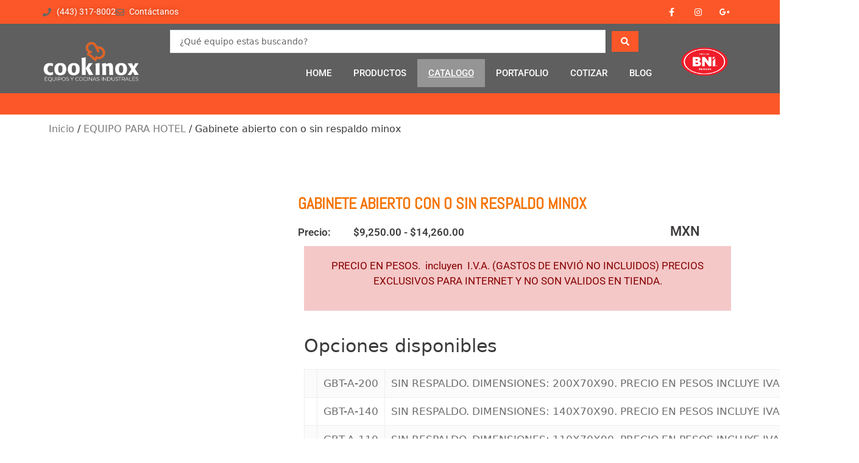

--- FILE ---
content_type: text/html; charset=UTF-8
request_url: https://www.cookinox.com/gabinete-abierto-con-o-sin-respaldo-minox/
body_size: 44130
content:
<!DOCTYPE html><html lang="es-ES" prefix="og: https://ogp.me/ns#"><head><script data-no-optimize="1">var litespeed_docref=sessionStorage.getItem("litespeed_docref");litespeed_docref&&(Object.defineProperty(document,"referrer",{get:function(){return litespeed_docref}}),sessionStorage.removeItem("litespeed_docref"));</script> <meta charset="UTF-8"><style>#wpadminbar #wp-admin-bar-wccp_free_top_button .ab-icon:before {
	content: "\f160";
	color: #02CA02;
	top: 3px;
}
#wpadminbar #wp-admin-bar-wccp_free_top_button .ab-icon {
	transform: rotate(45deg);
}</style><style>img:is([sizes="auto" i], [sizes^="auto," i]) { contain-intrinsic-size: 3000px 1500px }</style><meta name="viewport" content="width=device-width, initial-scale=1"><title>Gabinete abierto con o sin respaldo minox de apoyo para cocina</title><meta name="description" content="Gabinete abierto con o sin respaldo minox fabricado en acero inoxidable, para guardar alimento o platos segun convenga"/><meta name="robots" content="follow, index, max-snippet:-1, max-video-preview:-1, max-image-preview:large"/><link rel="canonical" href="https://www.cookinox.com/gabinete-abierto-con-o-sin-respaldo-minox/" /><meta property="og:locale" content="es_ES" /><meta property="og:type" content="product" /><meta property="og:title" content="Gabinete abierto con o sin respaldo minox de apoyo para cocina" /><meta property="og:description" content="Gabinete abierto con o sin respaldo minox fabricado en acero inoxidable, para guardar alimento o platos segun convenga" /><meta property="og:url" content="https://www.cookinox.com/gabinete-abierto-con-o-sin-respaldo-minox/" /><meta property="og:site_name" content="Cookinox" /><meta property="og:updated_time" content="2023-06-06T13:08:36-06:00" /><meta property="og:image" content="https://www.cookinox.com/wp-content/uploads/2016/05/GBT-A-90.jpg" /><meta property="og:image:secure_url" content="https://www.cookinox.com/wp-content/uploads/2016/05/GBT-A-90.jpg" /><meta property="og:image:width" content="990" /><meta property="og:image:height" content="768" /><meta property="og:image:alt" content="Gabinete abierto con o sin respaldo minox" /><meta property="og:image:type" content="image/jpeg" /><meta property="product:brand" content="EQUIPO PARA BUFFET" /><meta property="product:availability" content="instock" /><meta name="twitter:card" content="summary_large_image" /><meta name="twitter:title" content="Gabinete abierto con o sin respaldo minox de apoyo para cocina" /><meta name="twitter:description" content="Gabinete abierto con o sin respaldo minox fabricado en acero inoxidable, para guardar alimento o platos segun convenga" /><meta name="twitter:image" content="https://www.cookinox.com/wp-content/uploads/2016/05/GBT-A-90.jpg" /><meta name="twitter:label1" content="Precio" /><meta name="twitter:data1" content="&#036;9,250.00 - &#036;14,260.00" /><meta name="twitter:label2" content="Disponibilidad" /><meta name="twitter:data2" content="In Stock" /> <script type="application/ld+json" class="rank-math-schema">{"@context":"https://schema.org","@graph":[{"@type":"Organization","@id":"https://www.cookinox.com/#organization","name":"Cookinox","url":"https://www.cookinox.com","sameAs":["https://www.facebook.com/cookinox/"],"logo":{"@type":"ImageObject","@id":"https://www.cookinox.com/#logo","url":"https://www.cookinox.com/wp-content/uploads/2018/09/logo_cookinox_g.png","contentUrl":"https://www.cookinox.com/wp-content/uploads/2018/09/logo_cookinox_g.png","caption":"Cookinox","inLanguage":"es","width":"250","height":"114"}},{"@type":"WebSite","@id":"https://www.cookinox.com/#website","url":"https://www.cookinox.com","name":"Cookinox","publisher":{"@id":"https://www.cookinox.com/#organization"},"inLanguage":"es"},{"@type":"ImageObject","@id":"https://www.cookinox.com/wp-content/uploads/2016/05/GBT-A-90.jpg","url":"https://www.cookinox.com/wp-content/uploads/2016/05/GBT-A-90.jpg","width":"990","height":"768","caption":"Gabinete abierto con o sin respaldo minox","inLanguage":"es"},{"@type":"BreadcrumbList","@id":"https://www.cookinox.com/gabinete-abierto-con-o-sin-respaldo-minox/#breadcrumb","itemListElement":[{"@type":"ListItem","position":"1","item":{"@id":"https://www.cookinox.com","name":"Inicio"}},{"@type":"ListItem","position":"2","item":{"@id":"https://www.cookinox.com/gabinete-abierto-con-o-sin-respaldo-minox/","name":"Gabinete abierto con o sin respaldo minox"}}]},{"@type":"ItemPage","@id":"https://www.cookinox.com/gabinete-abierto-con-o-sin-respaldo-minox/#webpage","url":"https://www.cookinox.com/gabinete-abierto-con-o-sin-respaldo-minox/","name":"Gabinete abierto con o sin respaldo minox de apoyo para cocina","datePublished":"2016-05-24T09:10:47-06:00","dateModified":"2023-06-06T13:08:36-06:00","isPartOf":{"@id":"https://www.cookinox.com/#website"},"primaryImageOfPage":{"@id":"https://www.cookinox.com/wp-content/uploads/2016/05/GBT-A-90.jpg"},"inLanguage":"es","breadcrumb":{"@id":"https://www.cookinox.com/gabinete-abierto-con-o-sin-respaldo-minox/#breadcrumb"}},{"@type":"Product","brand":{"@type":"Brand","name":"EQUIPO PARA BUFFET"},"name":"Gabinete abierto con o sin respaldo minox de apoyo para cocina","description":"Gabinete abierto con o sin respaldo minox fabricado en acero inoxidable, para guardar alimento o platos segun convenga","category":"EQUIPO PARA BUFFET","mainEntityOfPage":{"@id":"https://www.cookinox.com/gabinete-abierto-con-o-sin-respaldo-minox/#webpage"},"image":[{"@type":"ImageObject","url":"https://www.cookinox.com/wp-content/uploads/2016/05/GBT-A-90.jpg","height":"768","width":"990"}],"offers":{"@type":"AggregateOffer","lowPrice":"9250.00","highPrice":"14260.00","offerCount":"12","priceCurrency":"MXN","availability":"http://schema.org/InStock","seller":{"@type":"Organization","@id":"https://www.cookinox.com/","name":"Cookinox","url":"https://www.cookinox.com","logo":"https://www.cookinox.com/wp-content/uploads/2018/09/logo_cookinox_g.png"},"url":"https://www.cookinox.com/gabinete-abierto-con-o-sin-respaldo-minox/"},"additionalProperty":[{"@type":"PropertyValue","name":"pa_marca","value":"MINOX"}],"@id":"https://www.cookinox.com/gabinete-abierto-con-o-sin-respaldo-minox/#richSnippet"}]}</script>  <script type='application/javascript'  id='pys-version-script'>console.log('PixelYourSite Free version 11.1.3');</script> <link rel="alternate" type="application/rss+xml" title="Cookinox &raquo; Feed" href="https://www.cookinox.com/feed/" /><link rel="alternate" type="application/rss+xml" title="Cookinox &raquo; Feed de los comentarios" href="https://www.cookinox.com/comments/feed/" />
 <script src="//www.googletagmanager.com/gtag/js?id=G-86KN9K1956"  data-cfasync="false" data-wpfc-render="false" async></script> <script data-cfasync="false" data-wpfc-render="false">var em_version = '8.9.0';
				var em_track_user = true;
				var em_no_track_reason = '';
								var ExactMetricsDefaultLocations = {"page_location":"https:\/\/www.cookinox.com\/gabinete-abierto-con-o-sin-respaldo-minox\/","page_referrer":"https:\/\/www.cookinox.com\/gabinete-abierto-con-o-sin-respaldo-minox"};
								if ( typeof ExactMetricsPrivacyGuardFilter === 'function' ) {
					var ExactMetricsLocations = (typeof ExactMetricsExcludeQuery === 'object') ? ExactMetricsPrivacyGuardFilter( ExactMetricsExcludeQuery ) : ExactMetricsPrivacyGuardFilter( ExactMetricsDefaultLocations );
				} else {
					var ExactMetricsLocations = (typeof ExactMetricsExcludeQuery === 'object') ? ExactMetricsExcludeQuery : ExactMetricsDefaultLocations;
				}

								var disableStrs = [
										'ga-disable-G-86KN9K1956',
									];

				/* Function to detect opted out users */
				function __gtagTrackerIsOptedOut() {
					for (var index = 0; index < disableStrs.length; index++) {
						if (document.cookie.indexOf(disableStrs[index] + '=true') > -1) {
							return true;
						}
					}

					return false;
				}

				/* Disable tracking if the opt-out cookie exists. */
				if (__gtagTrackerIsOptedOut()) {
					for (var index = 0; index < disableStrs.length; index++) {
						window[disableStrs[index]] = true;
					}
				}

				/* Opt-out function */
				function __gtagTrackerOptout() {
					for (var index = 0; index < disableStrs.length; index++) {
						document.cookie = disableStrs[index] + '=true; expires=Thu, 31 Dec 2099 23:59:59 UTC; path=/';
						window[disableStrs[index]] = true;
					}
				}

				if ('undefined' === typeof gaOptout) {
					function gaOptout() {
						__gtagTrackerOptout();
					}
				}
								window.dataLayer = window.dataLayer || [];

				window.ExactMetricsDualTracker = {
					helpers: {},
					trackers: {},
				};
				if (em_track_user) {
					function __gtagDataLayer() {
						dataLayer.push(arguments);
					}

					function __gtagTracker(type, name, parameters) {
						if (!parameters) {
							parameters = {};
						}

						if (parameters.send_to) {
							__gtagDataLayer.apply(null, arguments);
							return;
						}

						if (type === 'event') {
														parameters.send_to = exactmetrics_frontend.v4_id;
							var hookName = name;
							if (typeof parameters['event_category'] !== 'undefined') {
								hookName = parameters['event_category'] + ':' + name;
							}

							if (typeof ExactMetricsDualTracker.trackers[hookName] !== 'undefined') {
								ExactMetricsDualTracker.trackers[hookName](parameters);
							} else {
								__gtagDataLayer('event', name, parameters);
							}
							
						} else {
							__gtagDataLayer.apply(null, arguments);
						}
					}

					__gtagTracker('js', new Date());
					__gtagTracker('set', {
						'developer_id.dNDMyYj': true,
											});
					if ( ExactMetricsLocations.page_location ) {
						__gtagTracker('set', ExactMetricsLocations);
					}
										__gtagTracker('config', 'G-86KN9K1956', {"forceSSL":"true"} );
										window.gtag = __gtagTracker;										(function () {
						/* https://developers.google.com/analytics/devguides/collection/analyticsjs/ */
						/* ga and __gaTracker compatibility shim. */
						var noopfn = function () {
							return null;
						};
						var newtracker = function () {
							return new Tracker();
						};
						var Tracker = function () {
							return null;
						};
						var p = Tracker.prototype;
						p.get = noopfn;
						p.set = noopfn;
						p.send = function () {
							var args = Array.prototype.slice.call(arguments);
							args.unshift('send');
							__gaTracker.apply(null, args);
						};
						var __gaTracker = function () {
							var len = arguments.length;
							if (len === 0) {
								return;
							}
							var f = arguments[len - 1];
							if (typeof f !== 'object' || f === null || typeof f.hitCallback !== 'function') {
								if ('send' === arguments[0]) {
									var hitConverted, hitObject = false, action;
									if ('event' === arguments[1]) {
										if ('undefined' !== typeof arguments[3]) {
											hitObject = {
												'eventAction': arguments[3],
												'eventCategory': arguments[2],
												'eventLabel': arguments[4],
												'value': arguments[5] ? arguments[5] : 1,
											}
										}
									}
									if ('pageview' === arguments[1]) {
										if ('undefined' !== typeof arguments[2]) {
											hitObject = {
												'eventAction': 'page_view',
												'page_path': arguments[2],
											}
										}
									}
									if (typeof arguments[2] === 'object') {
										hitObject = arguments[2];
									}
									if (typeof arguments[5] === 'object') {
										Object.assign(hitObject, arguments[5]);
									}
									if ('undefined' !== typeof arguments[1].hitType) {
										hitObject = arguments[1];
										if ('pageview' === hitObject.hitType) {
											hitObject.eventAction = 'page_view';
										}
									}
									if (hitObject) {
										action = 'timing' === arguments[1].hitType ? 'timing_complete' : hitObject.eventAction;
										hitConverted = mapArgs(hitObject);
										__gtagTracker('event', action, hitConverted);
									}
								}
								return;
							}

							function mapArgs(args) {
								var arg, hit = {};
								var gaMap = {
									'eventCategory': 'event_category',
									'eventAction': 'event_action',
									'eventLabel': 'event_label',
									'eventValue': 'event_value',
									'nonInteraction': 'non_interaction',
									'timingCategory': 'event_category',
									'timingVar': 'name',
									'timingValue': 'value',
									'timingLabel': 'event_label',
									'page': 'page_path',
									'location': 'page_location',
									'title': 'page_title',
									'referrer' : 'page_referrer',
								};
								for (arg in args) {
																		if (!(!args.hasOwnProperty(arg) || !gaMap.hasOwnProperty(arg))) {
										hit[gaMap[arg]] = args[arg];
									} else {
										hit[arg] = args[arg];
									}
								}
								return hit;
							}

							try {
								f.hitCallback();
							} catch (ex) {
							}
						};
						__gaTracker.create = newtracker;
						__gaTracker.getByName = newtracker;
						__gaTracker.getAll = function () {
							return [];
						};
						__gaTracker.remove = noopfn;
						__gaTracker.loaded = true;
						window['__gaTracker'] = __gaTracker;
					})();
									} else {
										console.log("");
					(function () {
						function __gtagTracker() {
							return null;
						}

						window['__gtagTracker'] = __gtagTracker;
						window['gtag'] = __gtagTracker;
					})();
									}</script> <link data-optimized="2" rel="stylesheet" href="https://www.cookinox.com/wp-content/litespeed/css/84b771e51c72262ea2c83975c58810f9.css?ver=23d2f" /><style id='classic-theme-styles-inline-css'>/*! This file is auto-generated */
.wp-block-button__link{color:#fff;background-color:#32373c;border-radius:9999px;box-shadow:none;text-decoration:none;padding:calc(.667em + 2px) calc(1.333em + 2px);font-size:1.125em}.wp-block-file__button{background:#32373c;color:#fff;text-decoration:none}</style><style id='joinchat-button-style-inline-css'>.wp-block-joinchat-button{border:none!important;text-align:center}.wp-block-joinchat-button figure{display:table;margin:0 auto;padding:0}.wp-block-joinchat-button figcaption{font:normal normal 400 .6em/2em var(--wp--preset--font-family--system-font,sans-serif);margin:0;padding:0}.wp-block-joinchat-button .joinchat-button__qr{background-color:#fff;border:6px solid #25d366;border-radius:30px;box-sizing:content-box;display:block;height:200px;margin:auto;overflow:hidden;padding:10px;width:200px}.wp-block-joinchat-button .joinchat-button__qr canvas,.wp-block-joinchat-button .joinchat-button__qr img{display:block;margin:auto}.wp-block-joinchat-button .joinchat-button__link{align-items:center;background-color:#25d366;border:6px solid #25d366;border-radius:30px;display:inline-flex;flex-flow:row nowrap;justify-content:center;line-height:1.25em;margin:0 auto;text-decoration:none}.wp-block-joinchat-button .joinchat-button__link:before{background:transparent var(--joinchat-ico) no-repeat center;background-size:100%;content:"";display:block;height:1.5em;margin:-.75em .75em -.75em 0;width:1.5em}.wp-block-joinchat-button figure+.joinchat-button__link{margin-top:10px}@media (orientation:landscape)and (min-height:481px),(orientation:portrait)and (min-width:481px){.wp-block-joinchat-button.joinchat-button--qr-only figure+.joinchat-button__link{display:none}}@media (max-width:480px),(orientation:landscape)and (max-height:480px){.wp-block-joinchat-button figure{display:none}}</style><style id='global-styles-inline-css'>:root{--wp--preset--aspect-ratio--square: 1;--wp--preset--aspect-ratio--4-3: 4/3;--wp--preset--aspect-ratio--3-4: 3/4;--wp--preset--aspect-ratio--3-2: 3/2;--wp--preset--aspect-ratio--2-3: 2/3;--wp--preset--aspect-ratio--16-9: 16/9;--wp--preset--aspect-ratio--9-16: 9/16;--wp--preset--color--black: #000000;--wp--preset--color--cyan-bluish-gray: #abb8c3;--wp--preset--color--white: #ffffff;--wp--preset--color--pale-pink: #f78da7;--wp--preset--color--vivid-red: #cf2e2e;--wp--preset--color--luminous-vivid-orange: #ff6900;--wp--preset--color--luminous-vivid-amber: #fcb900;--wp--preset--color--light-green-cyan: #7bdcb5;--wp--preset--color--vivid-green-cyan: #00d084;--wp--preset--color--pale-cyan-blue: #8ed1fc;--wp--preset--color--vivid-cyan-blue: #0693e3;--wp--preset--color--vivid-purple: #9b51e0;--wp--preset--color--contrast: var(--contrast);--wp--preset--color--contrast-2: var(--contrast-2);--wp--preset--color--contrast-3: var(--contrast-3);--wp--preset--color--base: var(--base);--wp--preset--color--base-2: var(--base-2);--wp--preset--color--base-3: var(--base-3);--wp--preset--color--accent: var(--accent);--wp--preset--gradient--vivid-cyan-blue-to-vivid-purple: linear-gradient(135deg,rgba(6,147,227,1) 0%,rgb(155,81,224) 100%);--wp--preset--gradient--light-green-cyan-to-vivid-green-cyan: linear-gradient(135deg,rgb(122,220,180) 0%,rgb(0,208,130) 100%);--wp--preset--gradient--luminous-vivid-amber-to-luminous-vivid-orange: linear-gradient(135deg,rgba(252,185,0,1) 0%,rgba(255,105,0,1) 100%);--wp--preset--gradient--luminous-vivid-orange-to-vivid-red: linear-gradient(135deg,rgba(255,105,0,1) 0%,rgb(207,46,46) 100%);--wp--preset--gradient--very-light-gray-to-cyan-bluish-gray: linear-gradient(135deg,rgb(238,238,238) 0%,rgb(169,184,195) 100%);--wp--preset--gradient--cool-to-warm-spectrum: linear-gradient(135deg,rgb(74,234,220) 0%,rgb(151,120,209) 20%,rgb(207,42,186) 40%,rgb(238,44,130) 60%,rgb(251,105,98) 80%,rgb(254,248,76) 100%);--wp--preset--gradient--blush-light-purple: linear-gradient(135deg,rgb(255,206,236) 0%,rgb(152,150,240) 100%);--wp--preset--gradient--blush-bordeaux: linear-gradient(135deg,rgb(254,205,165) 0%,rgb(254,45,45) 50%,rgb(107,0,62) 100%);--wp--preset--gradient--luminous-dusk: linear-gradient(135deg,rgb(255,203,112) 0%,rgb(199,81,192) 50%,rgb(65,88,208) 100%);--wp--preset--gradient--pale-ocean: linear-gradient(135deg,rgb(255,245,203) 0%,rgb(182,227,212) 50%,rgb(51,167,181) 100%);--wp--preset--gradient--electric-grass: linear-gradient(135deg,rgb(202,248,128) 0%,rgb(113,206,126) 100%);--wp--preset--gradient--midnight: linear-gradient(135deg,rgb(2,3,129) 0%,rgb(40,116,252) 100%);--wp--preset--font-size--small: 13px;--wp--preset--font-size--medium: 20px;--wp--preset--font-size--large: 36px;--wp--preset--font-size--x-large: 42px;--wp--preset--spacing--20: 0.44rem;--wp--preset--spacing--30: 0.67rem;--wp--preset--spacing--40: 1rem;--wp--preset--spacing--50: 1.5rem;--wp--preset--spacing--60: 2.25rem;--wp--preset--spacing--70: 3.38rem;--wp--preset--spacing--80: 5.06rem;--wp--preset--shadow--natural: 6px 6px 9px rgba(0, 0, 0, 0.2);--wp--preset--shadow--deep: 12px 12px 50px rgba(0, 0, 0, 0.4);--wp--preset--shadow--sharp: 6px 6px 0px rgba(0, 0, 0, 0.2);--wp--preset--shadow--outlined: 6px 6px 0px -3px rgba(255, 255, 255, 1), 6px 6px rgba(0, 0, 0, 1);--wp--preset--shadow--crisp: 6px 6px 0px rgba(0, 0, 0, 1);}:where(.is-layout-flex){gap: 0.5em;}:where(.is-layout-grid){gap: 0.5em;}body .is-layout-flex{display: flex;}.is-layout-flex{flex-wrap: wrap;align-items: center;}.is-layout-flex > :is(*, div){margin: 0;}body .is-layout-grid{display: grid;}.is-layout-grid > :is(*, div){margin: 0;}:where(.wp-block-columns.is-layout-flex){gap: 2em;}:where(.wp-block-columns.is-layout-grid){gap: 2em;}:where(.wp-block-post-template.is-layout-flex){gap: 1.25em;}:where(.wp-block-post-template.is-layout-grid){gap: 1.25em;}.has-black-color{color: var(--wp--preset--color--black) !important;}.has-cyan-bluish-gray-color{color: var(--wp--preset--color--cyan-bluish-gray) !important;}.has-white-color{color: var(--wp--preset--color--white) !important;}.has-pale-pink-color{color: var(--wp--preset--color--pale-pink) !important;}.has-vivid-red-color{color: var(--wp--preset--color--vivid-red) !important;}.has-luminous-vivid-orange-color{color: var(--wp--preset--color--luminous-vivid-orange) !important;}.has-luminous-vivid-amber-color{color: var(--wp--preset--color--luminous-vivid-amber) !important;}.has-light-green-cyan-color{color: var(--wp--preset--color--light-green-cyan) !important;}.has-vivid-green-cyan-color{color: var(--wp--preset--color--vivid-green-cyan) !important;}.has-pale-cyan-blue-color{color: var(--wp--preset--color--pale-cyan-blue) !important;}.has-vivid-cyan-blue-color{color: var(--wp--preset--color--vivid-cyan-blue) !important;}.has-vivid-purple-color{color: var(--wp--preset--color--vivid-purple) !important;}.has-black-background-color{background-color: var(--wp--preset--color--black) !important;}.has-cyan-bluish-gray-background-color{background-color: var(--wp--preset--color--cyan-bluish-gray) !important;}.has-white-background-color{background-color: var(--wp--preset--color--white) !important;}.has-pale-pink-background-color{background-color: var(--wp--preset--color--pale-pink) !important;}.has-vivid-red-background-color{background-color: var(--wp--preset--color--vivid-red) !important;}.has-luminous-vivid-orange-background-color{background-color: var(--wp--preset--color--luminous-vivid-orange) !important;}.has-luminous-vivid-amber-background-color{background-color: var(--wp--preset--color--luminous-vivid-amber) !important;}.has-light-green-cyan-background-color{background-color: var(--wp--preset--color--light-green-cyan) !important;}.has-vivid-green-cyan-background-color{background-color: var(--wp--preset--color--vivid-green-cyan) !important;}.has-pale-cyan-blue-background-color{background-color: var(--wp--preset--color--pale-cyan-blue) !important;}.has-vivid-cyan-blue-background-color{background-color: var(--wp--preset--color--vivid-cyan-blue) !important;}.has-vivid-purple-background-color{background-color: var(--wp--preset--color--vivid-purple) !important;}.has-black-border-color{border-color: var(--wp--preset--color--black) !important;}.has-cyan-bluish-gray-border-color{border-color: var(--wp--preset--color--cyan-bluish-gray) !important;}.has-white-border-color{border-color: var(--wp--preset--color--white) !important;}.has-pale-pink-border-color{border-color: var(--wp--preset--color--pale-pink) !important;}.has-vivid-red-border-color{border-color: var(--wp--preset--color--vivid-red) !important;}.has-luminous-vivid-orange-border-color{border-color: var(--wp--preset--color--luminous-vivid-orange) !important;}.has-luminous-vivid-amber-border-color{border-color: var(--wp--preset--color--luminous-vivid-amber) !important;}.has-light-green-cyan-border-color{border-color: var(--wp--preset--color--light-green-cyan) !important;}.has-vivid-green-cyan-border-color{border-color: var(--wp--preset--color--vivid-green-cyan) !important;}.has-pale-cyan-blue-border-color{border-color: var(--wp--preset--color--pale-cyan-blue) !important;}.has-vivid-cyan-blue-border-color{border-color: var(--wp--preset--color--vivid-cyan-blue) !important;}.has-vivid-purple-border-color{border-color: var(--wp--preset--color--vivid-purple) !important;}.has-vivid-cyan-blue-to-vivid-purple-gradient-background{background: var(--wp--preset--gradient--vivid-cyan-blue-to-vivid-purple) !important;}.has-light-green-cyan-to-vivid-green-cyan-gradient-background{background: var(--wp--preset--gradient--light-green-cyan-to-vivid-green-cyan) !important;}.has-luminous-vivid-amber-to-luminous-vivid-orange-gradient-background{background: var(--wp--preset--gradient--luminous-vivid-amber-to-luminous-vivid-orange) !important;}.has-luminous-vivid-orange-to-vivid-red-gradient-background{background: var(--wp--preset--gradient--luminous-vivid-orange-to-vivid-red) !important;}.has-very-light-gray-to-cyan-bluish-gray-gradient-background{background: var(--wp--preset--gradient--very-light-gray-to-cyan-bluish-gray) !important;}.has-cool-to-warm-spectrum-gradient-background{background: var(--wp--preset--gradient--cool-to-warm-spectrum) !important;}.has-blush-light-purple-gradient-background{background: var(--wp--preset--gradient--blush-light-purple) !important;}.has-blush-bordeaux-gradient-background{background: var(--wp--preset--gradient--blush-bordeaux) !important;}.has-luminous-dusk-gradient-background{background: var(--wp--preset--gradient--luminous-dusk) !important;}.has-pale-ocean-gradient-background{background: var(--wp--preset--gradient--pale-ocean) !important;}.has-electric-grass-gradient-background{background: var(--wp--preset--gradient--electric-grass) !important;}.has-midnight-gradient-background{background: var(--wp--preset--gradient--midnight) !important;}.has-small-font-size{font-size: var(--wp--preset--font-size--small) !important;}.has-medium-font-size{font-size: var(--wp--preset--font-size--medium) !important;}.has-large-font-size{font-size: var(--wp--preset--font-size--large) !important;}.has-x-large-font-size{font-size: var(--wp--preset--font-size--x-large) !important;}
:where(.wp-block-post-template.is-layout-flex){gap: 1.25em;}:where(.wp-block-post-template.is-layout-grid){gap: 1.25em;}
:where(.wp-block-columns.is-layout-flex){gap: 2em;}:where(.wp-block-columns.is-layout-grid){gap: 2em;}
:root :where(.wp-block-pullquote){font-size: 1.5em;line-height: 1.6;}</style><style id='woocommerce-general-inline-css'>.woocommerce .page-header-image-single {display: none;}.woocommerce .entry-content,.woocommerce .product .entry-summary {margin-top: 0;}.related.products {clear: both;}.checkout-subscribe-prompt.clear {visibility: visible;height: initial;width: initial;}@media (max-width:768px) {.woocommerce .woocommerce-ordering,.woocommerce-page .woocommerce-ordering {float: none;}.woocommerce .woocommerce-ordering select {max-width: 100%;}.woocommerce ul.products li.product,.woocommerce-page ul.products li.product,.woocommerce-page[class*=columns-] ul.products li.product,.woocommerce[class*=columns-] ul.products li.product {width: 100%;float: none;}}</style><style id='woocommerce-inline-inline-css'>.woocommerce form .form-row .required { visibility: visible; }</style><style id='elementor-frontend-inline-css'>.elementor-kit-12259{--e-global-color-primary:#F47200;--e-global-color-secondary:#54595F;--e-global-color-text:#7A7A7A;--e-global-color-accent:#E26426;--e-global-color-67598dfc:#6EC1E4;--e-global-color-31a9a8f:#61CE70;--e-global-color-4cb03638:#4054B2;--e-global-color-25282be7:#23A455;--e-global-color-3d885c98:#000;--e-global-color-18e65b05:#FFF;--e-global-typography-primary-font-family:"Roboto";--e-global-typography-primary-font-weight:600;--e-global-typography-secondary-font-family:"Roboto Slab";--e-global-typography-secondary-font-weight:400;--e-global-typography-text-font-family:"Roboto";--e-global-typography-text-font-weight:400;--e-global-typography-accent-font-family:"Roboto";--e-global-typography-accent-font-weight:500;}.elementor-kit-12259 e-page-transition{background-color:#FFBC7D;}.elementor-section.elementor-section-boxed > .elementor-container{max-width:1140px;}.e-con{--container-max-width:1140px;}.elementor-widget:not(:last-child){--kit-widget-spacing:20px;}.elementor-element{--widgets-spacing:20px 20px;--widgets-spacing-row:20px;--widgets-spacing-column:20px;}{}h1.entry-title{display:var(--page-title-display);}@media(max-width:1024px){.elementor-section.elementor-section-boxed > .elementor-container{max-width:1024px;}.e-con{--container-max-width:1024px;}}@media(max-width:767px){.elementor-section.elementor-section-boxed > .elementor-container{max-width:767px;}.e-con{--container-max-width:767px;}}
.elementor-2932 .elementor-element.elementor-element-e7fe593:not(.elementor-motion-effects-element-type-background), .elementor-2932 .elementor-element.elementor-element-e7fe593 > .elementor-motion-effects-container > .elementor-motion-effects-layer{background-color:#FC5728;}.elementor-2932 .elementor-element.elementor-element-e7fe593 > .elementor-container{min-height:0px;}.elementor-2932 .elementor-element.elementor-element-e7fe593{transition:background 0.3s, border 0.3s, border-radius 0.3s, box-shadow 0.3s;margin-top:0px;margin-bottom:0px;padding:0px 0px 0px 0px;}.elementor-2932 .elementor-element.elementor-element-e7fe593 > .elementor-background-overlay{transition:background 0.3s, border-radius 0.3s, opacity 0.3s;}.elementor-2932 .elementor-element.elementor-element-1460632{margin-top:0px;margin-bottom:0px;padding:0px 0px 0px 0px;}.elementor-bc-flex-widget .elementor-2932 .elementor-element.elementor-element-8d4cc82.elementor-column .elementor-widget-wrap{align-items:center;}.elementor-2932 .elementor-element.elementor-element-8d4cc82.elementor-column.elementor-element[data-element_type="column"] > .elementor-widget-wrap.elementor-element-populated{align-content:center;align-items:center;}.elementor-2932 .elementor-element.elementor-element-8d4cc82 > .elementor-element-populated{margin:0px 0px 0px 0px;--e-column-margin-right:0px;--e-column-margin-left:0px;padding:0px 0px 0px 0px;}.elementor-widget-icon-list .elementor-icon-list-item:not(:last-child):after{border-color:var( --e-global-color-text );}.elementor-widget-icon-list .elementor-icon-list-icon i{color:var( --e-global-color-primary );}.elementor-widget-icon-list .elementor-icon-list-icon svg{fill:var( --e-global-color-primary );}.elementor-widget-icon-list .elementor-icon-list-item > .elementor-icon-list-text, .elementor-widget-icon-list .elementor-icon-list-item > a{font-family:var( --e-global-typography-text-font-family ), Sans-serif;font-weight:var( --e-global-typography-text-font-weight );}.elementor-widget-icon-list .elementor-icon-list-text{color:var( --e-global-color-secondary );}.elementor-2932 .elementor-element.elementor-element-7a6e0844{margin:0px 0px calc(var(--kit-widget-spacing, 0px) + 0px) 0px;padding:0px 0px 0px 0px;--icon-vertical-offset:0px;}.elementor-2932 .elementor-element.elementor-element-7a6e0844 .elementor-icon-list-icon i{color:#666666;transition:color 0.3s;}.elementor-2932 .elementor-element.elementor-element-7a6e0844 .elementor-icon-list-icon svg{fill:#666666;transition:fill 0.3s;}.elementor-2932 .elementor-element.elementor-element-7a6e0844 .elementor-icon-list-item > .elementor-icon-list-text, .elementor-2932 .elementor-element.elementor-element-7a6e0844 .elementor-icon-list-item > a{font-size:14px;}.elementor-2932 .elementor-element.elementor-element-7a6e0844 .elementor-icon-list-text{text-shadow:0px 0px 10px rgba(0,0,0,0.3);color:#ffffff;transition:color 0.3s;}.elementor-bc-flex-widget .elementor-2932 .elementor-element.elementor-element-073fef9.elementor-column .elementor-widget-wrap{align-items:center;}.elementor-2932 .elementor-element.elementor-element-073fef9.elementor-column.elementor-element[data-element_type="column"] > .elementor-widget-wrap.elementor-element-populated{align-content:center;align-items:center;}.elementor-2932 .elementor-element.elementor-element-073fef9 > .elementor-element-populated{margin:0px 0px 0px 0px;--e-column-margin-right:0px;--e-column-margin-left:0px;padding:0px 0px 0px 0px;}.elementor-2932 .elementor-element.elementor-element-6a609b96{--grid-template-columns:repeat(0, auto);text-align:right;margin:0px 0px calc(var(--kit-widget-spacing, 0px) + 0px) 0px;padding:0px 0px 0px 0px;--icon-size:14px;--grid-column-gap:0px;--grid-row-gap:0px;}.elementor-2932 .elementor-element.elementor-element-6a609b96 .elementor-social-icon{background-color:rgba(0,0,0,0);--icon-padding:0.9em;}.elementor-2932 .elementor-element.elementor-element-6a609b96 .elementor-social-icon i{color:#ffffff;}.elementor-2932 .elementor-element.elementor-element-6a609b96 .elementor-social-icon svg{fill:#ffffff;}.elementor-2932 .elementor-element.elementor-element-6a609b96 .elementor-social-icon:hover{background-color:#666666;}.elementor-2932 .elementor-element.elementor-element-51ebcbfb > .elementor-container > .elementor-column > .elementor-widget-wrap{align-content:center;align-items:center;}.elementor-2932 .elementor-element.elementor-element-51ebcbfb:not(.elementor-motion-effects-element-type-background), .elementor-2932 .elementor-element.elementor-element-51ebcbfb > .elementor-motion-effects-container > .elementor-motion-effects-layer{background-color:#5F5F5F;}.elementor-2932 .elementor-element.elementor-element-51ebcbfb > .elementor-container{min-height:86px;}.elementor-2932 .elementor-element.elementor-element-51ebcbfb{border-style:none;transition:background 0.3s, border 0.3s, border-radius 0.3s, box-shadow 0.3s;margin-top:0px;margin-bottom:0px;padding:0px 0px 0px 0px;}.elementor-2932 .elementor-element.elementor-element-51ebcbfb > .elementor-background-overlay{transition:background 0.3s, border-radius 0.3s, opacity 0.3s;}.elementor-2932 .elementor-element.elementor-element-78935d8 > .elementor-element-populated{padding:0px 50px 0px 50px;}.elementor-widget-jet-ajax-search .jet-search-title-fields__item-label{font-family:var( --e-global-typography-text-font-family ), Sans-serif;font-weight:var( --e-global-typography-text-font-weight );}.elementor-widget-jet-ajax-search .jet-search-title-fields__item-value{font-family:var( --e-global-typography-text-font-family ), Sans-serif;font-weight:var( --e-global-typography-text-font-weight );}.elementor-widget-jet-ajax-search .jet-search-content-fields__item-label{font-family:var( --e-global-typography-text-font-family ), Sans-serif;font-weight:var( --e-global-typography-text-font-weight );}.elementor-widget-jet-ajax-search .jet-search-content-fields__item-value{font-family:var( --e-global-typography-text-font-family ), Sans-serif;font-weight:var( --e-global-typography-text-font-weight );}.elementor-2932 .elementor-element.elementor-element-c9cad45 .jet-ajax-search__source-results-item_icon svg{width:24px;}.elementor-2932 .elementor-element.elementor-element-c9cad45 .jet-ajax-search__source-results-item_icon{font-size:24px;}.elementor-2932 .elementor-element.elementor-element-c9cad45 .jet-ajax-search__submit{background-color:#FC5728;}.elementor-2932 .elementor-element.elementor-element-c9cad45 .jet-ajax-search__results-area{box-shadow:0px 0px 10px 0px rgba(0,0,0,0.5);}.elementor-2932 .elementor-element.elementor-element-c9cad45 .jet-ajax-search__item-title{color:#FC5728;font-family:"Roboto", Sans-serif;font-size:16px;margin:0px 0px 0px 0px;}.elementor-2932 .elementor-element.elementor-element-c9cad45 .jet-ajax-search__item-price .price{color:#219701;font-family:"Roboto", Sans-serif;font-size:14px;font-weight:600;}.elementor-2932 .elementor-element.elementor-element-c9cad45 .jet-ajax-search__item-price .price del{color:#C9C9C9;font-family:"Roboto", Sans-serif;font-size:14px;}.elementor-2932 .elementor-element.elementor-element-c9cad45 .jet-ajax-search__item-thumbnail{width:70px;}body:not(.rtl) .elementor-2932 .elementor-element.elementor-element-c9cad45 .jet-ajax-search__item-thumbnail{margin-right:20px;}body.rtl .elementor-2932 .elementor-element.elementor-element-c9cad45 .jet-ajax-search__item-thumbnail{margin-left:20px;}.elementor-2932 .elementor-element.elementor-element-c9cad45 .jet-ajax-search__item-content{font-family:"Roboto", Sans-serif;font-size:14px;margin:0px 0px 0px 0px;}.elementor-2932 .elementor-element.elementor-element-c9cad45 .jet-ajax-search__item-price{margin:0px 0px 0px 0px;}.elementor-2932 .elementor-element.elementor-element-c9cad45 .jet-ajax-search__spinner{color:#FC5728;}.elementor-2932 .elementor-element.elementor-element-7dad070 > .elementor-container > .elementor-column > .elementor-widget-wrap{align-content:center;align-items:center;}.elementor-2932 .elementor-element.elementor-element-7dad070:not(.elementor-motion-effects-element-type-background), .elementor-2932 .elementor-element.elementor-element-7dad070 > .elementor-motion-effects-container > .elementor-motion-effects-layer{background-color:#5F5F5F;}.elementor-2932 .elementor-element.elementor-element-7dad070 > .elementor-container{min-height:86px;}.elementor-2932 .elementor-element.elementor-element-7dad070{border-style:solid;border-width:0px 0px 5px 0px;border-color:#FC5728;transition:background 0.3s, border 0.3s, border-radius 0.3s, box-shadow 0.3s;margin-top:0px;margin-bottom:0px;padding:10px 0px 0px 0px;}.elementor-2932 .elementor-element.elementor-element-7dad070 > .elementor-background-overlay{transition:background 0.3s, border-radius 0.3s, opacity 0.3s;}.elementor-widget-image .widget-image-caption{color:var( --e-global-color-text );font-family:var( --e-global-typography-text-font-family ), Sans-serif;font-weight:var( --e-global-typography-text-font-weight );}.elementor-2932 .elementor-element.elementor-element-afeab91 > .elementor-element-populated{padding:0px 50px 0px 50px;}.elementor-2932 .elementor-element.elementor-element-69713b9 .jet-ajax-search__source-results-item_icon svg{width:24px;}.elementor-2932 .elementor-element.elementor-element-69713b9 .jet-ajax-search__source-results-item_icon{font-size:24px;}.elementor-2932 .elementor-element.elementor-element-69713b9 .jet-ajax-search__submit{background-color:#FC5728;}.elementor-2932 .elementor-element.elementor-element-69713b9 .jet-ajax-search__results-area{box-shadow:0px 0px 10px 0px rgba(0,0,0,0.5);}.elementor-2932 .elementor-element.elementor-element-69713b9 .jet-ajax-search__item-title{color:#FC5728;font-family:"Roboto", Sans-serif;font-size:16px;margin:0px 0px 0px 0px;}.elementor-2932 .elementor-element.elementor-element-69713b9 .jet-ajax-search__item-price .price{color:#219701;font-family:"Roboto", Sans-serif;font-size:14px;font-weight:600;}.elementor-2932 .elementor-element.elementor-element-69713b9 .jet-ajax-search__item-price .price del{color:#C9C9C9;font-family:"Roboto", Sans-serif;font-size:14px;}.elementor-2932 .elementor-element.elementor-element-69713b9 .jet-ajax-search__item-thumbnail{width:70px;}body:not(.rtl) .elementor-2932 .elementor-element.elementor-element-69713b9 .jet-ajax-search__item-thumbnail{margin-right:20px;}body.rtl .elementor-2932 .elementor-element.elementor-element-69713b9 .jet-ajax-search__item-thumbnail{margin-left:20px;}.elementor-2932 .elementor-element.elementor-element-69713b9 .jet-ajax-search__item-content{font-family:"Roboto", Sans-serif;font-size:14px;margin:0px 0px 0px 0px;}.elementor-2932 .elementor-element.elementor-element-69713b9 .jet-ajax-search__item-price{margin:0px 0px 0px 0px;}.elementor-2932 .elementor-element.elementor-element-69713b9 .jet-ajax-search__spinner{color:#FC5728;}.elementor-widget-nav-menu .elementor-nav-menu .elementor-item{font-family:var( --e-global-typography-primary-font-family ), Sans-serif;font-weight:var( --e-global-typography-primary-font-weight );}.elementor-widget-nav-menu .elementor-nav-menu--main .elementor-item{color:var( --e-global-color-text );fill:var( --e-global-color-text );}.elementor-widget-nav-menu .elementor-nav-menu--main .elementor-item:hover,
					.elementor-widget-nav-menu .elementor-nav-menu--main .elementor-item.elementor-item-active,
					.elementor-widget-nav-menu .elementor-nav-menu--main .elementor-item.highlighted,
					.elementor-widget-nav-menu .elementor-nav-menu--main .elementor-item:focus{color:var( --e-global-color-accent );fill:var( --e-global-color-accent );}.elementor-widget-nav-menu .elementor-nav-menu--main:not(.e--pointer-framed) .elementor-item:before,
					.elementor-widget-nav-menu .elementor-nav-menu--main:not(.e--pointer-framed) .elementor-item:after{background-color:var( --e-global-color-accent );}.elementor-widget-nav-menu .e--pointer-framed .elementor-item:before,
					.elementor-widget-nav-menu .e--pointer-framed .elementor-item:after{border-color:var( --e-global-color-accent );}.elementor-widget-nav-menu{--e-nav-menu-divider-color:var( --e-global-color-text );}.elementor-widget-nav-menu .elementor-nav-menu--dropdown .elementor-item, .elementor-widget-nav-menu .elementor-nav-menu--dropdown  .elementor-sub-item{font-family:var( --e-global-typography-accent-font-family ), Sans-serif;font-weight:var( --e-global-typography-accent-font-weight );}.elementor-2932 .elementor-element.elementor-element-4f3f9b2 .elementor-menu-toggle{margin-left:auto;background-color:rgba(0,0,0,0);}.elementor-2932 .elementor-element.elementor-element-4f3f9b2 .elementor-nav-menu .elementor-item{font-size:15px;font-weight:500;}.elementor-2932 .elementor-element.elementor-element-4f3f9b2 .elementor-nav-menu--main .elementor-item{color:#FFFFFF;fill:#FFFFFF;padding-left:18px;padding-right:18px;padding-top:13px;padding-bottom:13px;}.elementor-2932 .elementor-element.elementor-element-4f3f9b2 .elementor-nav-menu--main .elementor-item:hover,
					.elementor-2932 .elementor-element.elementor-element-4f3f9b2 .elementor-nav-menu--main .elementor-item.elementor-item-active,
					.elementor-2932 .elementor-element.elementor-element-4f3f9b2 .elementor-nav-menu--main .elementor-item.highlighted,
					.elementor-2932 .elementor-element.elementor-element-4f3f9b2 .elementor-nav-menu--main .elementor-item:focus{color:#fff;}.elementor-2932 .elementor-element.elementor-element-4f3f9b2 .elementor-nav-menu--main:not(.e--pointer-framed) .elementor-item:before,
					.elementor-2932 .elementor-element.elementor-element-4f3f9b2 .elementor-nav-menu--main:not(.e--pointer-framed) .elementor-item:after{background-color:#FC5728;}.elementor-2932 .elementor-element.elementor-element-4f3f9b2 .e--pointer-framed .elementor-item:before,
					.elementor-2932 .elementor-element.elementor-element-4f3f9b2 .e--pointer-framed .elementor-item:after{border-color:#FC5728;}.elementor-2932 .elementor-element.elementor-element-4f3f9b2{--e-nav-menu-horizontal-menu-item-margin:calc( 0px / 2 );}.elementor-2932 .elementor-element.elementor-element-4f3f9b2 .elementor-nav-menu--main:not(.elementor-nav-menu--layout-horizontal) .elementor-nav-menu > li:not(:last-child){margin-bottom:0px;}.elementor-2932 .elementor-element.elementor-element-4f3f9b2 .elementor-nav-menu--dropdown a, .elementor-2932 .elementor-element.elementor-element-4f3f9b2 .elementor-menu-toggle{color:#f47200;fill:#f47200;}.elementor-2932 .elementor-element.elementor-element-4f3f9b2 .elementor-nav-menu--dropdown{background-color:#ffffff;}.elementor-2932 .elementor-element.elementor-element-4f3f9b2 .elementor-nav-menu--dropdown a:hover,
					.elementor-2932 .elementor-element.elementor-element-4f3f9b2 .elementor-nav-menu--dropdown a:focus,
					.elementor-2932 .elementor-element.elementor-element-4f3f9b2 .elementor-nav-menu--dropdown a.elementor-item-active,
					.elementor-2932 .elementor-element.elementor-element-4f3f9b2 .elementor-nav-menu--dropdown a.highlighted,
					.elementor-2932 .elementor-element.elementor-element-4f3f9b2 .elementor-menu-toggle:hover,
					.elementor-2932 .elementor-element.elementor-element-4f3f9b2 .elementor-menu-toggle:focus{color:#ffffff;}.elementor-2932 .elementor-element.elementor-element-4f3f9b2 .elementor-nav-menu--dropdown a:hover,
					.elementor-2932 .elementor-element.elementor-element-4f3f9b2 .elementor-nav-menu--dropdown a:focus,
					.elementor-2932 .elementor-element.elementor-element-4f3f9b2 .elementor-nav-menu--dropdown a.elementor-item-active,
					.elementor-2932 .elementor-element.elementor-element-4f3f9b2 .elementor-nav-menu--dropdown a.highlighted{background-color:#666666;}.elementor-2932 .elementor-element.elementor-element-4f3f9b2 div.elementor-menu-toggle{color:#ffffff;}.elementor-2932 .elementor-element.elementor-element-4f3f9b2 div.elementor-menu-toggle svg{fill:#ffffff;}.elementor-2932 .elementor-element.elementor-element-a3e2159.elementor-column > .elementor-widget-wrap{justify-content:flex-end;}.elementor-2932 .elementor-element.elementor-element-e95ed08{width:var( --container-widget-width, 91.27% );max-width:91.27%;--container-widget-width:91.27%;--container-widget-flex-grow:0;}.elementor-2932 .elementor-element.elementor-element-513ff26:not(.elementor-motion-effects-element-type-background), .elementor-2932 .elementor-element.elementor-element-513ff26 > .elementor-motion-effects-container > .elementor-motion-effects-layer{background-color:#FC5728;}.elementor-2932 .elementor-element.elementor-element-513ff26 > .elementor-container{min-height:30px;}.elementor-2932 .elementor-element.elementor-element-513ff26{transition:background 0.3s, border 0.3s, border-radius 0.3s, box-shadow 0.3s;margin-top:0px;margin-bottom:0px;padding:0px 0px 0px 0px;}.elementor-2932 .elementor-element.elementor-element-513ff26 > .elementor-background-overlay{transition:background 0.3s, border-radius 0.3s, opacity 0.3s;}.elementor-2932 .elementor-element.elementor-element-086af17{margin-top:0px;margin-bottom:0px;padding:0px 0px 0px 0px;}.elementor-bc-flex-widget .elementor-2932 .elementor-element.elementor-element-06fd05a.elementor-column .elementor-widget-wrap{align-items:center;}.elementor-2932 .elementor-element.elementor-element-06fd05a.elementor-column.elementor-element[data-element_type="column"] > .elementor-widget-wrap.elementor-element-populated{align-content:center;align-items:center;}.elementor-2932 .elementor-element.elementor-element-06fd05a > .elementor-element-populated{margin:0px 0px 0px 0px;--e-column-margin-right:0px;--e-column-margin-left:0px;padding:0px 0px 0px 0px;}@media(min-width:768px){.elementor-2932 .elementor-element.elementor-element-e8a3c03{width:13.923%;}.elementor-2932 .elementor-element.elementor-element-f009bed{width:76.225%;}.elementor-2932 .elementor-element.elementor-element-a3e2159{width:9.497%;}}@media(max-width:1024px){.elementor-2932 .elementor-element.elementor-element-6a609b96 .elementor-social-icon{--icon-padding:0.9em;}.elementor-2932 .elementor-element.elementor-element-51ebcbfb{padding:40px 20px 40px 20px;}.elementor-2932 .elementor-element.elementor-element-7dad070{padding:40px 20px 40px 20px;}.elementor-2932 .elementor-element.elementor-element-ebab716 img{width:100%;}.elementor-2932 .elementor-element.elementor-element-e95ed08 img{width:100%;}}@media(max-width:767px){.elementor-2932 .elementor-element.elementor-element-e7fe593{padding:10px 0px 10px 0px;}.elementor-2932 .elementor-element.elementor-element-7a6e0844 .elementor-icon-list-items:not(.elementor-inline-items) .elementor-icon-list-item:not(:last-child){padding-block-end:calc(36px/2);}.elementor-2932 .elementor-element.elementor-element-7a6e0844 .elementor-icon-list-items:not(.elementor-inline-items) .elementor-icon-list-item:not(:first-child){margin-block-start:calc(36px/2);}.elementor-2932 .elementor-element.elementor-element-7a6e0844 .elementor-icon-list-items.elementor-inline-items .elementor-icon-list-item{margin-inline:calc(36px/2);}.elementor-2932 .elementor-element.elementor-element-7a6e0844 .elementor-icon-list-items.elementor-inline-items{margin-inline:calc(-36px/2);}.elementor-2932 .elementor-element.elementor-element-7a6e0844 .elementor-icon-list-items.elementor-inline-items .elementor-icon-list-item:after{inset-inline-end:calc(-36px/2);}.elementor-2932 .elementor-element.elementor-element-7a6e0844 .elementor-icon-list-item > .elementor-icon-list-text, .elementor-2932 .elementor-element.elementor-element-7a6e0844 .elementor-icon-list-item > a{font-size:17px;line-height:1.9em;}.elementor-2932 .elementor-element.elementor-element-6a609b96{text-align:center;}.elementor-2932 .elementor-element.elementor-element-51ebcbfb > .elementor-container{min-height:0px;}.elementor-2932 .elementor-element.elementor-element-51ebcbfb{padding:0px 0px 0px 0px;}.elementor-2932 .elementor-element.elementor-element-2c9ed058{width:100%;}.elementor-bc-flex-widget .elementor-2932 .elementor-element.elementor-element-2c9ed058.elementor-column .elementor-widget-wrap{align-items:center;}.elementor-2932 .elementor-element.elementor-element-2c9ed058.elementor-column.elementor-element[data-element_type="column"] > .elementor-widget-wrap.elementor-element-populated{align-content:center;align-items:center;}.elementor-2932 .elementor-element.elementor-element-2c9ed058.elementor-column > .elementor-widget-wrap{justify-content:center;}.elementor-2932 .elementor-element.elementor-element-8817e1e{padding:0px 0px 0px 0px;}.elementor-2932 .elementor-element.elementor-element-78935d8 > .elementor-element-populated{padding:10px 10px 10px 10px;}.elementor-2932 .elementor-element.elementor-element-7dad070{padding:0px 20px 10px 20px;}.elementor-2932 .elementor-element.elementor-element-e8a3c03{width:45%;}.elementor-2932 .elementor-element.elementor-element-e8a3c03 > .elementor-element-populated{padding:0px 0px 0px 0px;}.elementor-2932 .elementor-element.elementor-element-ebab716{width:var( --container-widget-width, 107px );max-width:107px;--container-widget-width:107px;--container-widget-flex-grow:0;text-align:left;}.elementor-2932 .elementor-element.elementor-element-ebab716 img{width:84%;}.elementor-2932 .elementor-element.elementor-element-f009bed{width:35%;}.elementor-bc-flex-widget .elementor-2932 .elementor-element.elementor-element-f009bed.elementor-column .elementor-widget-wrap{align-items:center;}.elementor-2932 .elementor-element.elementor-element-f009bed.elementor-column.elementor-element[data-element_type="column"] > .elementor-widget-wrap.elementor-element-populated{align-content:center;align-items:center;}.elementor-2932 .elementor-element.elementor-element-f009bed.elementor-column > .elementor-widget-wrap{justify-content:center;}.elementor-2932 .elementor-element.elementor-element-4f3f9b2 .elementor-nav-menu--main > .elementor-nav-menu > li > .elementor-nav-menu--dropdown, .elementor-2932 .elementor-element.elementor-element-4f3f9b2 .elementor-nav-menu__container.elementor-nav-menu--dropdown{margin-top:22px !important;}.elementor-2932 .elementor-element.elementor-element-a3e2159{width:20%;}.elementor-2932 .elementor-element.elementor-element-e95ed08{text-align:right;}.elementor-2932 .elementor-element.elementor-element-e95ed08 img{width:73%;}.elementor-2932 .elementor-element.elementor-element-513ff26 > .elementor-container{min-height:15px;}.elementor-2932 .elementor-element.elementor-element-513ff26{padding:10px 0px 10px 0px;}}/* Start custom CSS for nav-menu, class: .elementor-element-4f3f9b2 */.menu-item-13233{
    background-color: #959595;
}/* End custom CSS */
@-webkit-keyframes ha_fadeIn{0%{opacity:0}to{opacity:1}}@keyframes ha_fadeIn{0%{opacity:0}to{opacity:1}}@-webkit-keyframes ha_zoomIn{0%{opacity:0;-webkit-transform:scale3d(.3,.3,.3);transform:scale3d(.3,.3,.3)}50%{opacity:1}}@keyframes ha_zoomIn{0%{opacity:0;-webkit-transform:scale3d(.3,.3,.3);transform:scale3d(.3,.3,.3)}50%{opacity:1}}@-webkit-keyframes ha_rollIn{0%{opacity:0;-webkit-transform:translate3d(-100%,0,0) rotate3d(0,0,1,-120deg);transform:translate3d(-100%,0,0) rotate3d(0,0,1,-120deg)}to{opacity:1}}@keyframes ha_rollIn{0%{opacity:0;-webkit-transform:translate3d(-100%,0,0) rotate3d(0,0,1,-120deg);transform:translate3d(-100%,0,0) rotate3d(0,0,1,-120deg)}to{opacity:1}}@-webkit-keyframes ha_bounce{0%,20%,53%,to{-webkit-animation-timing-function:cubic-bezier(.215,.61,.355,1);animation-timing-function:cubic-bezier(.215,.61,.355,1)}40%,43%{-webkit-transform:translate3d(0,-30px,0) scaleY(1.1);transform:translate3d(0,-30px,0) scaleY(1.1);-webkit-animation-timing-function:cubic-bezier(.755,.05,.855,.06);animation-timing-function:cubic-bezier(.755,.05,.855,.06)}70%{-webkit-transform:translate3d(0,-15px,0) scaleY(1.05);transform:translate3d(0,-15px,0) scaleY(1.05);-webkit-animation-timing-function:cubic-bezier(.755,.05,.855,.06);animation-timing-function:cubic-bezier(.755,.05,.855,.06)}80%{-webkit-transition-timing-function:cubic-bezier(.215,.61,.355,1);transition-timing-function:cubic-bezier(.215,.61,.355,1);-webkit-transform:translate3d(0,0,0) scaleY(.95);transform:translate3d(0,0,0) scaleY(.95)}90%{-webkit-transform:translate3d(0,-4px,0) scaleY(1.02);transform:translate3d(0,-4px,0) scaleY(1.02)}}@keyframes ha_bounce{0%,20%,53%,to{-webkit-animation-timing-function:cubic-bezier(.215,.61,.355,1);animation-timing-function:cubic-bezier(.215,.61,.355,1)}40%,43%{-webkit-transform:translate3d(0,-30px,0) scaleY(1.1);transform:translate3d(0,-30px,0) scaleY(1.1);-webkit-animation-timing-function:cubic-bezier(.755,.05,.855,.06);animation-timing-function:cubic-bezier(.755,.05,.855,.06)}70%{-webkit-transform:translate3d(0,-15px,0) scaleY(1.05);transform:translate3d(0,-15px,0) scaleY(1.05);-webkit-animation-timing-function:cubic-bezier(.755,.05,.855,.06);animation-timing-function:cubic-bezier(.755,.05,.855,.06)}80%{-webkit-transition-timing-function:cubic-bezier(.215,.61,.355,1);transition-timing-function:cubic-bezier(.215,.61,.355,1);-webkit-transform:translate3d(0,0,0) scaleY(.95);transform:translate3d(0,0,0) scaleY(.95)}90%{-webkit-transform:translate3d(0,-4px,0) scaleY(1.02);transform:translate3d(0,-4px,0) scaleY(1.02)}}@-webkit-keyframes ha_bounceIn{0%,20%,40%,60%,80%,to{-webkit-animation-timing-function:cubic-bezier(.215,.61,.355,1);animation-timing-function:cubic-bezier(.215,.61,.355,1)}0%{opacity:0;-webkit-transform:scale3d(.3,.3,.3);transform:scale3d(.3,.3,.3)}20%{-webkit-transform:scale3d(1.1,1.1,1.1);transform:scale3d(1.1,1.1,1.1)}40%{-webkit-transform:scale3d(.9,.9,.9);transform:scale3d(.9,.9,.9)}60%{opacity:1;-webkit-transform:scale3d(1.03,1.03,1.03);transform:scale3d(1.03,1.03,1.03)}80%{-webkit-transform:scale3d(.97,.97,.97);transform:scale3d(.97,.97,.97)}to{opacity:1}}@keyframes ha_bounceIn{0%,20%,40%,60%,80%,to{-webkit-animation-timing-function:cubic-bezier(.215,.61,.355,1);animation-timing-function:cubic-bezier(.215,.61,.355,1)}0%{opacity:0;-webkit-transform:scale3d(.3,.3,.3);transform:scale3d(.3,.3,.3)}20%{-webkit-transform:scale3d(1.1,1.1,1.1);transform:scale3d(1.1,1.1,1.1)}40%{-webkit-transform:scale3d(.9,.9,.9);transform:scale3d(.9,.9,.9)}60%{opacity:1;-webkit-transform:scale3d(1.03,1.03,1.03);transform:scale3d(1.03,1.03,1.03)}80%{-webkit-transform:scale3d(.97,.97,.97);transform:scale3d(.97,.97,.97)}to{opacity:1}}@-webkit-keyframes ha_flipInX{0%{opacity:0;-webkit-transform:perspective(400px) rotate3d(1,0,0,90deg);transform:perspective(400px) rotate3d(1,0,0,90deg);-webkit-animation-timing-function:ease-in;animation-timing-function:ease-in}40%{-webkit-transform:perspective(400px) rotate3d(1,0,0,-20deg);transform:perspective(400px) rotate3d(1,0,0,-20deg);-webkit-animation-timing-function:ease-in;animation-timing-function:ease-in}60%{opacity:1;-webkit-transform:perspective(400px) rotate3d(1,0,0,10deg);transform:perspective(400px) rotate3d(1,0,0,10deg)}80%{-webkit-transform:perspective(400px) rotate3d(1,0,0,-5deg);transform:perspective(400px) rotate3d(1,0,0,-5deg)}}@keyframes ha_flipInX{0%{opacity:0;-webkit-transform:perspective(400px) rotate3d(1,0,0,90deg);transform:perspective(400px) rotate3d(1,0,0,90deg);-webkit-animation-timing-function:ease-in;animation-timing-function:ease-in}40%{-webkit-transform:perspective(400px) rotate3d(1,0,0,-20deg);transform:perspective(400px) rotate3d(1,0,0,-20deg);-webkit-animation-timing-function:ease-in;animation-timing-function:ease-in}60%{opacity:1;-webkit-transform:perspective(400px) rotate3d(1,0,0,10deg);transform:perspective(400px) rotate3d(1,0,0,10deg)}80%{-webkit-transform:perspective(400px) rotate3d(1,0,0,-5deg);transform:perspective(400px) rotate3d(1,0,0,-5deg)}}@-webkit-keyframes ha_flipInY{0%{opacity:0;-webkit-transform:perspective(400px) rotate3d(0,1,0,90deg);transform:perspective(400px) rotate3d(0,1,0,90deg);-webkit-animation-timing-function:ease-in;animation-timing-function:ease-in}40%{-webkit-transform:perspective(400px) rotate3d(0,1,0,-20deg);transform:perspective(400px) rotate3d(0,1,0,-20deg);-webkit-animation-timing-function:ease-in;animation-timing-function:ease-in}60%{opacity:1;-webkit-transform:perspective(400px) rotate3d(0,1,0,10deg);transform:perspective(400px) rotate3d(0,1,0,10deg)}80%{-webkit-transform:perspective(400px) rotate3d(0,1,0,-5deg);transform:perspective(400px) rotate3d(0,1,0,-5deg)}}@keyframes ha_flipInY{0%{opacity:0;-webkit-transform:perspective(400px) rotate3d(0,1,0,90deg);transform:perspective(400px) rotate3d(0,1,0,90deg);-webkit-animation-timing-function:ease-in;animation-timing-function:ease-in}40%{-webkit-transform:perspective(400px) rotate3d(0,1,0,-20deg);transform:perspective(400px) rotate3d(0,1,0,-20deg);-webkit-animation-timing-function:ease-in;animation-timing-function:ease-in}60%{opacity:1;-webkit-transform:perspective(400px) rotate3d(0,1,0,10deg);transform:perspective(400px) rotate3d(0,1,0,10deg)}80%{-webkit-transform:perspective(400px) rotate3d(0,1,0,-5deg);transform:perspective(400px) rotate3d(0,1,0,-5deg)}}@-webkit-keyframes ha_swing{20%{-webkit-transform:rotate3d(0,0,1,15deg);transform:rotate3d(0,0,1,15deg)}40%{-webkit-transform:rotate3d(0,0,1,-10deg);transform:rotate3d(0,0,1,-10deg)}60%{-webkit-transform:rotate3d(0,0,1,5deg);transform:rotate3d(0,0,1,5deg)}80%{-webkit-transform:rotate3d(0,0,1,-5deg);transform:rotate3d(0,0,1,-5deg)}}@keyframes ha_swing{20%{-webkit-transform:rotate3d(0,0,1,15deg);transform:rotate3d(0,0,1,15deg)}40%{-webkit-transform:rotate3d(0,0,1,-10deg);transform:rotate3d(0,0,1,-10deg)}60%{-webkit-transform:rotate3d(0,0,1,5deg);transform:rotate3d(0,0,1,5deg)}80%{-webkit-transform:rotate3d(0,0,1,-5deg);transform:rotate3d(0,0,1,-5deg)}}@-webkit-keyframes ha_slideInDown{0%{visibility:visible;-webkit-transform:translate3d(0,-100%,0);transform:translate3d(0,-100%,0)}}@keyframes ha_slideInDown{0%{visibility:visible;-webkit-transform:translate3d(0,-100%,0);transform:translate3d(0,-100%,0)}}@-webkit-keyframes ha_slideInUp{0%{visibility:visible;-webkit-transform:translate3d(0,100%,0);transform:translate3d(0,100%,0)}}@keyframes ha_slideInUp{0%{visibility:visible;-webkit-transform:translate3d(0,100%,0);transform:translate3d(0,100%,0)}}@-webkit-keyframes ha_slideInLeft{0%{visibility:visible;-webkit-transform:translate3d(-100%,0,0);transform:translate3d(-100%,0,0)}}@keyframes ha_slideInLeft{0%{visibility:visible;-webkit-transform:translate3d(-100%,0,0);transform:translate3d(-100%,0,0)}}@-webkit-keyframes ha_slideInRight{0%{visibility:visible;-webkit-transform:translate3d(100%,0,0);transform:translate3d(100%,0,0)}}@keyframes ha_slideInRight{0%{visibility:visible;-webkit-transform:translate3d(100%,0,0);transform:translate3d(100%,0,0)}}.ha_fadeIn{-webkit-animation-name:ha_fadeIn;animation-name:ha_fadeIn}.ha_zoomIn{-webkit-animation-name:ha_zoomIn;animation-name:ha_zoomIn}.ha_rollIn{-webkit-animation-name:ha_rollIn;animation-name:ha_rollIn}.ha_bounce{-webkit-transform-origin:center bottom;-ms-transform-origin:center bottom;transform-origin:center bottom;-webkit-animation-name:ha_bounce;animation-name:ha_bounce}.ha_bounceIn{-webkit-animation-name:ha_bounceIn;animation-name:ha_bounceIn;-webkit-animation-duration:.75s;-webkit-animation-duration:calc(var(--animate-duration)*.75);animation-duration:.75s;animation-duration:calc(var(--animate-duration)*.75)}.ha_flipInX,.ha_flipInY{-webkit-animation-name:ha_flipInX;animation-name:ha_flipInX;-webkit-backface-visibility:visible!important;backface-visibility:visible!important}.ha_flipInY{-webkit-animation-name:ha_flipInY;animation-name:ha_flipInY}.ha_swing{-webkit-transform-origin:top center;-ms-transform-origin:top center;transform-origin:top center;-webkit-animation-name:ha_swing;animation-name:ha_swing}.ha_slideInDown{-webkit-animation-name:ha_slideInDown;animation-name:ha_slideInDown}.ha_slideInUp{-webkit-animation-name:ha_slideInUp;animation-name:ha_slideInUp}.ha_slideInLeft{-webkit-animation-name:ha_slideInLeft;animation-name:ha_slideInLeft}.ha_slideInRight{-webkit-animation-name:ha_slideInRight;animation-name:ha_slideInRight}.ha-css-transform-yes{-webkit-transition-duration:var(--ha-tfx-transition-duration, .2s);transition-duration:var(--ha-tfx-transition-duration, .2s);-webkit-transition-property:-webkit-transform;transition-property:transform;transition-property:transform,-webkit-transform;-webkit-transform:translate(var(--ha-tfx-translate-x, 0),var(--ha-tfx-translate-y, 0)) scale(var(--ha-tfx-scale-x, 1),var(--ha-tfx-scale-y, 1)) skew(var(--ha-tfx-skew-x, 0),var(--ha-tfx-skew-y, 0)) rotateX(var(--ha-tfx-rotate-x, 0)) rotateY(var(--ha-tfx-rotate-y, 0)) rotateZ(var(--ha-tfx-rotate-z, 0));transform:translate(var(--ha-tfx-translate-x, 0),var(--ha-tfx-translate-y, 0)) scale(var(--ha-tfx-scale-x, 1),var(--ha-tfx-scale-y, 1)) skew(var(--ha-tfx-skew-x, 0),var(--ha-tfx-skew-y, 0)) rotateX(var(--ha-tfx-rotate-x, 0)) rotateY(var(--ha-tfx-rotate-y, 0)) rotateZ(var(--ha-tfx-rotate-z, 0))}.ha-css-transform-yes:hover{-webkit-transform:translate(var(--ha-tfx-translate-x-hover, var(--ha-tfx-translate-x, 0)),var(--ha-tfx-translate-y-hover, var(--ha-tfx-translate-y, 0))) scale(var(--ha-tfx-scale-x-hover, var(--ha-tfx-scale-x, 1)),var(--ha-tfx-scale-y-hover, var(--ha-tfx-scale-y, 1))) skew(var(--ha-tfx-skew-x-hover, var(--ha-tfx-skew-x, 0)),var(--ha-tfx-skew-y-hover, var(--ha-tfx-skew-y, 0))) rotateX(var(--ha-tfx-rotate-x-hover, var(--ha-tfx-rotate-x, 0))) rotateY(var(--ha-tfx-rotate-y-hover, var(--ha-tfx-rotate-y, 0))) rotateZ(var(--ha-tfx-rotate-z-hover, var(--ha-tfx-rotate-z, 0)));transform:translate(var(--ha-tfx-translate-x-hover, var(--ha-tfx-translate-x, 0)),var(--ha-tfx-translate-y-hover, var(--ha-tfx-translate-y, 0))) scale(var(--ha-tfx-scale-x-hover, var(--ha-tfx-scale-x, 1)),var(--ha-tfx-scale-y-hover, var(--ha-tfx-scale-y, 1))) skew(var(--ha-tfx-skew-x-hover, var(--ha-tfx-skew-x, 0)),var(--ha-tfx-skew-y-hover, var(--ha-tfx-skew-y, 0))) rotateX(var(--ha-tfx-rotate-x-hover, var(--ha-tfx-rotate-x, 0))) rotateY(var(--ha-tfx-rotate-y-hover, var(--ha-tfx-rotate-y, 0))) rotateZ(var(--ha-tfx-rotate-z-hover, var(--ha-tfx-rotate-z, 0)))}.happy-addon>.elementor-widget-container{word-wrap:break-word;overflow-wrap:break-word}.happy-addon>.elementor-widget-container,.happy-addon>.elementor-widget-container *{-webkit-box-sizing:border-box;box-sizing:border-box}.happy-addon:not(:has(.elementor-widget-container)),.happy-addon:not(:has(.elementor-widget-container)) *{-webkit-box-sizing:border-box;box-sizing:border-box;word-wrap:break-word;overflow-wrap:break-word}.happy-addon p:empty{display:none}.happy-addon .elementor-inline-editing{min-height:auto!important}.happy-addon-pro img{max-width:100%;height:auto;-o-object-fit:cover;object-fit:cover}.ha-screen-reader-text{position:absolute;overflow:hidden;clip:rect(1px,1px,1px,1px);margin:-1px;padding:0;width:1px;height:1px;border:0;word-wrap:normal!important;-webkit-clip-path:inset(50%);clip-path:inset(50%)}.ha-has-bg-overlay>.elementor-widget-container{position:relative;z-index:1}.ha-has-bg-overlay>.elementor-widget-container:before{position:absolute;top:0;left:0;z-index:-1;width:100%;height:100%;content:""}.ha-has-bg-overlay:not(:has(.elementor-widget-container)){position:relative;z-index:1}.ha-has-bg-overlay:not(:has(.elementor-widget-container)):before{position:absolute;top:0;left:0;z-index:-1;width:100%;height:100%;content:""}.ha-popup--is-enabled .ha-js-popup,.ha-popup--is-enabled .ha-js-popup img{cursor:-webkit-zoom-in!important;cursor:zoom-in!important}.mfp-wrap .mfp-arrow,.mfp-wrap .mfp-close{background-color:transparent}.mfp-wrap .mfp-arrow:focus,.mfp-wrap .mfp-close:focus{outline-width:thin}.ha-advanced-tooltip-enable{position:relative;cursor:pointer;--ha-tooltip-arrow-color:black;--ha-tooltip-arrow-distance:0}.ha-advanced-tooltip-enable .ha-advanced-tooltip-content{position:absolute;z-index:999;display:none;padding:5px 0;width:120px;height:auto;border-radius:6px;background-color:#000;color:#fff;text-align:center;opacity:0}.ha-advanced-tooltip-enable .ha-advanced-tooltip-content::after{position:absolute;border-width:5px;border-style:solid;content:""}.ha-advanced-tooltip-enable .ha-advanced-tooltip-content.no-arrow::after{visibility:hidden}.ha-advanced-tooltip-enable .ha-advanced-tooltip-content.show{display:inline-block;opacity:1}.ha-advanced-tooltip-enable.ha-advanced-tooltip-top .ha-advanced-tooltip-content,body[data-elementor-device-mode=tablet] .ha-advanced-tooltip-enable.ha-advanced-tooltip-tablet-top .ha-advanced-tooltip-content{top:unset;right:0;bottom:calc(101% + var(--ha-tooltip-arrow-distance));left:0;margin:0 auto}.ha-advanced-tooltip-enable.ha-advanced-tooltip-top .ha-advanced-tooltip-content::after,body[data-elementor-device-mode=tablet] .ha-advanced-tooltip-enable.ha-advanced-tooltip-tablet-top .ha-advanced-tooltip-content::after{top:100%;right:unset;bottom:unset;left:50%;border-color:var(--ha-tooltip-arrow-color) transparent transparent transparent;-webkit-transform:translateX(-50%);-ms-transform:translateX(-50%);transform:translateX(-50%)}.ha-advanced-tooltip-enable.ha-advanced-tooltip-bottom .ha-advanced-tooltip-content,body[data-elementor-device-mode=tablet] .ha-advanced-tooltip-enable.ha-advanced-tooltip-tablet-bottom .ha-advanced-tooltip-content{top:calc(101% + var(--ha-tooltip-arrow-distance));right:0;bottom:unset;left:0;margin:0 auto}.ha-advanced-tooltip-enable.ha-advanced-tooltip-bottom .ha-advanced-tooltip-content::after,body[data-elementor-device-mode=tablet] .ha-advanced-tooltip-enable.ha-advanced-tooltip-tablet-bottom .ha-advanced-tooltip-content::after{top:unset;right:unset;bottom:100%;left:50%;border-color:transparent transparent var(--ha-tooltip-arrow-color) transparent;-webkit-transform:translateX(-50%);-ms-transform:translateX(-50%);transform:translateX(-50%)}.ha-advanced-tooltip-enable.ha-advanced-tooltip-left .ha-advanced-tooltip-content,body[data-elementor-device-mode=tablet] .ha-advanced-tooltip-enable.ha-advanced-tooltip-tablet-left .ha-advanced-tooltip-content{top:50%;right:calc(101% + var(--ha-tooltip-arrow-distance));bottom:unset;left:unset;-webkit-transform:translateY(-50%);-ms-transform:translateY(-50%);transform:translateY(-50%)}.ha-advanced-tooltip-enable.ha-advanced-tooltip-left .ha-advanced-tooltip-content::after,body[data-elementor-device-mode=tablet] .ha-advanced-tooltip-enable.ha-advanced-tooltip-tablet-left .ha-advanced-tooltip-content::after{top:50%;right:unset;bottom:unset;left:100%;border-color:transparent transparent transparent var(--ha-tooltip-arrow-color);-webkit-transform:translateY(-50%);-ms-transform:translateY(-50%);transform:translateY(-50%)}.ha-advanced-tooltip-enable.ha-advanced-tooltip-right .ha-advanced-tooltip-content,body[data-elementor-device-mode=tablet] .ha-advanced-tooltip-enable.ha-advanced-tooltip-tablet-right .ha-advanced-tooltip-content{top:50%;right:unset;bottom:unset;left:calc(101% + var(--ha-tooltip-arrow-distance));-webkit-transform:translateY(-50%);-ms-transform:translateY(-50%);transform:translateY(-50%)}.ha-advanced-tooltip-enable.ha-advanced-tooltip-right .ha-advanced-tooltip-content::after,body[data-elementor-device-mode=tablet] .ha-advanced-tooltip-enable.ha-advanced-tooltip-tablet-right .ha-advanced-tooltip-content::after{top:50%;right:100%;bottom:unset;left:unset;border-color:transparent var(--ha-tooltip-arrow-color) transparent transparent;-webkit-transform:translateY(-50%);-ms-transform:translateY(-50%);transform:translateY(-50%)}body[data-elementor-device-mode=mobile] .ha-advanced-tooltip-enable.ha-advanced-tooltip-mobile-top .ha-advanced-tooltip-content{top:unset;right:0;bottom:calc(101% + var(--ha-tooltip-arrow-distance));left:0;margin:0 auto}body[data-elementor-device-mode=mobile] .ha-advanced-tooltip-enable.ha-advanced-tooltip-mobile-top .ha-advanced-tooltip-content::after{top:100%;right:unset;bottom:unset;left:50%;border-color:var(--ha-tooltip-arrow-color) transparent transparent transparent;-webkit-transform:translateX(-50%);-ms-transform:translateX(-50%);transform:translateX(-50%)}body[data-elementor-device-mode=mobile] .ha-advanced-tooltip-enable.ha-advanced-tooltip-mobile-bottom .ha-advanced-tooltip-content{top:calc(101% + var(--ha-tooltip-arrow-distance));right:0;bottom:unset;left:0;margin:0 auto}body[data-elementor-device-mode=mobile] .ha-advanced-tooltip-enable.ha-advanced-tooltip-mobile-bottom .ha-advanced-tooltip-content::after{top:unset;right:unset;bottom:100%;left:50%;border-color:transparent transparent var(--ha-tooltip-arrow-color) transparent;-webkit-transform:translateX(-50%);-ms-transform:translateX(-50%);transform:translateX(-50%)}body[data-elementor-device-mode=mobile] .ha-advanced-tooltip-enable.ha-advanced-tooltip-mobile-left .ha-advanced-tooltip-content{top:50%;right:calc(101% + var(--ha-tooltip-arrow-distance));bottom:unset;left:unset;-webkit-transform:translateY(-50%);-ms-transform:translateY(-50%);transform:translateY(-50%)}body[data-elementor-device-mode=mobile] .ha-advanced-tooltip-enable.ha-advanced-tooltip-mobile-left .ha-advanced-tooltip-content::after{top:50%;right:unset;bottom:unset;left:100%;border-color:transparent transparent transparent var(--ha-tooltip-arrow-color);-webkit-transform:translateY(-50%);-ms-transform:translateY(-50%);transform:translateY(-50%)}body[data-elementor-device-mode=mobile] .ha-advanced-tooltip-enable.ha-advanced-tooltip-mobile-right .ha-advanced-tooltip-content{top:50%;right:unset;bottom:unset;left:calc(101% + var(--ha-tooltip-arrow-distance));-webkit-transform:translateY(-50%);-ms-transform:translateY(-50%);transform:translateY(-50%)}body[data-elementor-device-mode=mobile] .ha-advanced-tooltip-enable.ha-advanced-tooltip-mobile-right .ha-advanced-tooltip-content::after{top:50%;right:100%;bottom:unset;left:unset;border-color:transparent var(--ha-tooltip-arrow-color) transparent transparent;-webkit-transform:translateY(-50%);-ms-transform:translateY(-50%);transform:translateY(-50%)}body.elementor-editor-active .happy-addon.ha-gravityforms .gform_wrapper{display:block!important}.ha-scroll-to-top-wrap.ha-scroll-to-top-hide{display:none}.ha-scroll-to-top-wrap.edit-mode,.ha-scroll-to-top-wrap.single-page-off{display:none!important}.ha-scroll-to-top-button{position:fixed;right:15px;bottom:15px;z-index:9999;display:-webkit-box;display:-webkit-flex;display:-ms-flexbox;display:flex;-webkit-box-align:center;-webkit-align-items:center;align-items:center;-ms-flex-align:center;-webkit-box-pack:center;-ms-flex-pack:center;-webkit-justify-content:center;justify-content:center;width:50px;height:50px;border-radius:50px;background-color:#5636d1;color:#fff;text-align:center;opacity:1;cursor:pointer;-webkit-transition:all .3s;transition:all .3s}.ha-scroll-to-top-button i{color:#fff;font-size:16px}.ha-scroll-to-top-button:hover{background-color:#e2498a}
.elementor-2940 .elementor-element.elementor-element-44e5a7ce:not(.elementor-motion-effects-element-type-background), .elementor-2940 .elementor-element.elementor-element-44e5a7ce > .elementor-motion-effects-container > .elementor-motion-effects-layer{background-color:#222222;}.elementor-2940 .elementor-element.elementor-element-44e5a7ce > .elementor-container{max-width:1023px;}.elementor-2940 .elementor-element.elementor-element-44e5a7ce{transition:background 0.3s, border 0.3s, border-radius 0.3s, box-shadow 0.3s;padding:60px 0px 60px 0px;}.elementor-2940 .elementor-element.elementor-element-44e5a7ce > .elementor-background-overlay{transition:background 0.3s, border-radius 0.3s, opacity 0.3s;}.elementor-bc-flex-widget .elementor-2940 .elementor-element.elementor-element-3cfc50fe.elementor-column .elementor-widget-wrap{align-items:flex-start;}.elementor-2940 .elementor-element.elementor-element-3cfc50fe.elementor-column.elementor-element[data-element_type="column"] > .elementor-widget-wrap.elementor-element-populated{align-content:flex-start;align-items:flex-start;}.elementor-widget-heading .elementor-heading-title{font-family:var( --e-global-typography-primary-font-family ), Sans-serif;font-weight:var( --e-global-typography-primary-font-weight );color:var( --e-global-color-primary );}.elementor-2940 .elementor-element.elementor-element-2be08af9 .elementor-heading-title{font-size:15px;font-weight:400;text-transform:uppercase;color:#ffffff;}.elementor-widget-icon-list .elementor-icon-list-item:not(:last-child):after{border-color:var( --e-global-color-text );}.elementor-widget-icon-list .elementor-icon-list-icon i{color:var( --e-global-color-primary );}.elementor-widget-icon-list .elementor-icon-list-icon svg{fill:var( --e-global-color-primary );}.elementor-widget-icon-list .elementor-icon-list-item > .elementor-icon-list-text, .elementor-widget-icon-list .elementor-icon-list-item > a{font-family:var( --e-global-typography-text-font-family ), Sans-serif;font-weight:var( --e-global-typography-text-font-weight );}.elementor-widget-icon-list .elementor-icon-list-text{color:var( --e-global-color-secondary );}.elementor-2940 .elementor-element.elementor-element-37c177e2 .elementor-icon-list-items:not(.elementor-inline-items) .elementor-icon-list-item:not(:last-child){padding-block-end:calc(5px/2);}.elementor-2940 .elementor-element.elementor-element-37c177e2 .elementor-icon-list-items:not(.elementor-inline-items) .elementor-icon-list-item:not(:first-child){margin-block-start:calc(5px/2);}.elementor-2940 .elementor-element.elementor-element-37c177e2 .elementor-icon-list-items.elementor-inline-items .elementor-icon-list-item{margin-inline:calc(5px/2);}.elementor-2940 .elementor-element.elementor-element-37c177e2 .elementor-icon-list-items.elementor-inline-items{margin-inline:calc(-5px/2);}.elementor-2940 .elementor-element.elementor-element-37c177e2 .elementor-icon-list-items.elementor-inline-items .elementor-icon-list-item:after{inset-inline-end:calc(-5px/2);}.elementor-2940 .elementor-element.elementor-element-37c177e2 .elementor-icon-list-icon i{transition:color 0.3s;}.elementor-2940 .elementor-element.elementor-element-37c177e2 .elementor-icon-list-icon svg{transition:fill 0.3s;}.elementor-2940 .elementor-element.elementor-element-37c177e2{--e-icon-list-icon-size:0px;--icon-vertical-offset:0px;}.elementor-2940 .elementor-element.elementor-element-37c177e2 .elementor-icon-list-icon{padding-inline-end:0px;}.elementor-2940 .elementor-element.elementor-element-37c177e2 .elementor-icon-list-item > .elementor-icon-list-text, .elementor-2940 .elementor-element.elementor-element-37c177e2 .elementor-icon-list-item > a{font-size:14px;font-weight:300;}.elementor-2940 .elementor-element.elementor-element-37c177e2 .elementor-icon-list-text{color:rgba(255,255,255,0.45);transition:color 0.3s;}.elementor-bc-flex-widget .elementor-2940 .elementor-element.elementor-element-37318af2.elementor-column .elementor-widget-wrap{align-items:flex-start;}.elementor-2940 .elementor-element.elementor-element-37318af2.elementor-column.elementor-element[data-element_type="column"] > .elementor-widget-wrap.elementor-element-populated{align-content:flex-start;align-items:flex-start;}.elementor-2940 .elementor-element.elementor-element-3a39eae7 .elementor-heading-title{font-size:15px;font-weight:400;text-transform:uppercase;color:#ffffff;}.elementor-2940 .elementor-element.elementor-element-536ddeec .elementor-icon-list-items:not(.elementor-inline-items) .elementor-icon-list-item:not(:last-child){padding-block-end:calc(5px/2);}.elementor-2940 .elementor-element.elementor-element-536ddeec .elementor-icon-list-items:not(.elementor-inline-items) .elementor-icon-list-item:not(:first-child){margin-block-start:calc(5px/2);}.elementor-2940 .elementor-element.elementor-element-536ddeec .elementor-icon-list-items.elementor-inline-items .elementor-icon-list-item{margin-inline:calc(5px/2);}.elementor-2940 .elementor-element.elementor-element-536ddeec .elementor-icon-list-items.elementor-inline-items{margin-inline:calc(-5px/2);}.elementor-2940 .elementor-element.elementor-element-536ddeec .elementor-icon-list-items.elementor-inline-items .elementor-icon-list-item:after{inset-inline-end:calc(-5px/2);}.elementor-2940 .elementor-element.elementor-element-536ddeec .elementor-icon-list-icon i{transition:color 0.3s;}.elementor-2940 .elementor-element.elementor-element-536ddeec .elementor-icon-list-icon svg{transition:fill 0.3s;}.elementor-2940 .elementor-element.elementor-element-536ddeec{--e-icon-list-icon-size:6px;--icon-vertical-offset:0px;}.elementor-2940 .elementor-element.elementor-element-536ddeec .elementor-icon-list-icon{padding-inline-end:0px;}.elementor-2940 .elementor-element.elementor-element-536ddeec .elementor-icon-list-item > .elementor-icon-list-text, .elementor-2940 .elementor-element.elementor-element-536ddeec .elementor-icon-list-item > a{font-size:14px;font-weight:300;}.elementor-2940 .elementor-element.elementor-element-536ddeec .elementor-icon-list-text{color:rgba(255,255,255,0.45);transition:color 0.3s;}.elementor-bc-flex-widget .elementor-2940 .elementor-element.elementor-element-3c494eec.elementor-column .elementor-widget-wrap{align-items:flex-start;}.elementor-2940 .elementor-element.elementor-element-3c494eec.elementor-column.elementor-element[data-element_type="column"] > .elementor-widget-wrap.elementor-element-populated{align-content:flex-start;align-items:flex-start;}.elementor-2940 .elementor-element.elementor-element-6a17bddf .elementor-heading-title{font-size:15px;font-weight:400;text-transform:uppercase;color:#ffffff;}.elementor-2940 .elementor-element.elementor-element-79a48efd .elementor-icon-list-items:not(.elementor-inline-items) .elementor-icon-list-item:not(:last-child){padding-block-end:calc(5px/2);}.elementor-2940 .elementor-element.elementor-element-79a48efd .elementor-icon-list-items:not(.elementor-inline-items) .elementor-icon-list-item:not(:first-child){margin-block-start:calc(5px/2);}.elementor-2940 .elementor-element.elementor-element-79a48efd .elementor-icon-list-items.elementor-inline-items .elementor-icon-list-item{margin-inline:calc(5px/2);}.elementor-2940 .elementor-element.elementor-element-79a48efd .elementor-icon-list-items.elementor-inline-items{margin-inline:calc(-5px/2);}.elementor-2940 .elementor-element.elementor-element-79a48efd .elementor-icon-list-items.elementor-inline-items .elementor-icon-list-item:after{inset-inline-end:calc(-5px/2);}.elementor-2940 .elementor-element.elementor-element-79a48efd .elementor-icon-list-icon i{transition:color 0.3s;}.elementor-2940 .elementor-element.elementor-element-79a48efd .elementor-icon-list-icon svg{transition:fill 0.3s;}.elementor-2940 .elementor-element.elementor-element-79a48efd{--e-icon-list-icon-size:6px;--icon-vertical-offset:0px;}.elementor-2940 .elementor-element.elementor-element-79a48efd .elementor-icon-list-icon{padding-inline-end:0px;}.elementor-2940 .elementor-element.elementor-element-79a48efd .elementor-icon-list-item > .elementor-icon-list-text, .elementor-2940 .elementor-element.elementor-element-79a48efd .elementor-icon-list-item > a{font-size:14px;font-weight:300;}.elementor-2940 .elementor-element.elementor-element-79a48efd .elementor-icon-list-text{color:rgba(255,255,255,0.45);transition:color 0.3s;}.elementor-bc-flex-widget .elementor-2940 .elementor-element.elementor-element-c2da7e9.elementor-column .elementor-widget-wrap{align-items:flex-start;}.elementor-2940 .elementor-element.elementor-element-c2da7e9.elementor-column.elementor-element[data-element_type="column"] > .elementor-widget-wrap.elementor-element-populated{align-content:flex-start;align-items:flex-start;}.elementor-widget-image .widget-image-caption{color:var( --e-global-color-text );font-family:var( --e-global-typography-text-font-family ), Sans-serif;font-weight:var( --e-global-typography-text-font-weight );}.elementor-2940 .elementor-element.elementor-element-5104b159 > .elementor-container > .elementor-column > .elementor-widget-wrap{align-content:center;align-items:center;}.elementor-2940 .elementor-element.elementor-element-5104b159:not(.elementor-motion-effects-element-type-background), .elementor-2940 .elementor-element.elementor-element-5104b159 > .elementor-motion-effects-container > .elementor-motion-effects-layer{background-color:#171717;}.elementor-2940 .elementor-element.elementor-element-5104b159 > .elementor-container{min-height:50px;}.elementor-2940 .elementor-element.elementor-element-5104b159{transition:background 0.3s, border 0.3s, border-radius 0.3s, box-shadow 0.3s;}.elementor-2940 .elementor-element.elementor-element-5104b159 > .elementor-background-overlay{transition:background 0.3s, border-radius 0.3s, opacity 0.3s;}.elementor-2940 .elementor-element.elementor-element-798044fc .elementor-heading-title{font-size:13px;font-weight:300;color:rgba(255,255,255,0.32);}.elementor-2940 .elementor-element.elementor-element-5933335d{--grid-template-columns:repeat(0, auto);text-align:right;--icon-size:15px;--grid-column-gap:24px;--grid-row-gap:0px;}.elementor-2940 .elementor-element.elementor-element-5933335d .elementor-social-icon{background-color:rgba(0,0,0,0);--icon-padding:0em;}.elementor-2940 .elementor-element.elementor-element-5933335d .elementor-social-icon i{color:rgba(255,255,255,0.45);}.elementor-2940 .elementor-element.elementor-element-5933335d .elementor-social-icon svg{fill:rgba(255,255,255,0.45);}.elementor-2940 .elementor-element.elementor-element-5933335d .elementor-social-icon:hover{background-color:rgba(255,255,255,0);}.elementor-2940 .elementor-element.elementor-element-5933335d .elementor-social-icon:hover i{color:#ffffff;}.elementor-2940 .elementor-element.elementor-element-5933335d .elementor-social-icon:hover svg{fill:#ffffff;}@media(max-width:1024px) and (min-width:768px){.elementor-2940 .elementor-element.elementor-element-3cfc50fe{width:25%;}.elementor-2940 .elementor-element.elementor-element-37318af2{width:45%;}.elementor-2940 .elementor-element.elementor-element-3c494eec{width:30%;}.elementor-2940 .elementor-element.elementor-element-c2da7e9{width:100%;}}@media(max-width:1024px){.elementor-2940 .elementor-element.elementor-element-44e5a7ce{padding:30px 0px 30px 0px;}.elementor-2940 .elementor-element.elementor-element-3cfc50fe > .elementor-element-populated{margin:0px 0px 0px 0px;--e-column-margin-right:0px;--e-column-margin-left:0px;}.elementor-2940 .elementor-element.elementor-element-37c177e2 .elementor-icon-list-item > .elementor-icon-list-text, .elementor-2940 .elementor-element.elementor-element-37c177e2 .elementor-icon-list-item > a{font-size:13px;}.elementor-2940 .elementor-element.elementor-element-536ddeec .elementor-icon-list-item > .elementor-icon-list-text, .elementor-2940 .elementor-element.elementor-element-536ddeec .elementor-icon-list-item > a{font-size:13px;}.elementor-2940 .elementor-element.elementor-element-79a48efd .elementor-icon-list-item > .elementor-icon-list-text, .elementor-2940 .elementor-element.elementor-element-79a48efd .elementor-icon-list-item > a{font-size:13px;}.elementor-2940 .elementor-element.elementor-element-c2da7e9 > .elementor-element-populated{margin:0px 0px 40px 0px;--e-column-margin-right:0px;--e-column-margin-left:0px;}.elementor-2940 .elementor-element.elementor-element-13875e8 img{width:30%;}.elementor-2940 .elementor-element.elementor-element-5104b159{padding:0px 20px 0px 20px;}}@media(max-width:767px){.elementor-2940 .elementor-element.elementor-element-44e5a7ce{padding:20px 10px 10px 10px;}.elementor-2940 .elementor-element.elementor-element-3cfc50fe{width:100%;}.elementor-2940 .elementor-element.elementor-element-37318af2{width:100%;}.elementor-2940 .elementor-element.elementor-element-3c494eec{width:100%;}.elementor-2940 .elementor-element.elementor-element-c2da7e9{width:100%;}.elementor-2940 .elementor-element.elementor-element-c2da7e9 > .elementor-element-populated{margin:0px 0px 040px 0px;--e-column-margin-right:0px;--e-column-margin-left:0px;}.elementor-2940 .elementor-element.elementor-element-13875e8{padding:00px 00px 00px 00px;}.elementor-2940 .elementor-element.elementor-element-13875e8 img{width:63%;}.elementor-2940 .elementor-element.elementor-element-798044fc{text-align:center;}.elementor-2940 .elementor-element.elementor-element-5933335d{text-align:center;}}
.elementor-2989 .elementor-element.elementor-element-7e792a09{margin:0px 0px calc(var(--kit-widget-spacing, 0px) + -10px) 0px;}.elementor-2989 .elementor-element.elementor-element-7e792a09 .woocommerce-breadcrumb > a{color:#7a7a7a;}.elementor-2989 .elementor-element.elementor-element-7e792a09 .woocommerce-breadcrumb{font-size:16px;font-weight:300;line-height:1.7em;}.elementor-2989 .elementor-element.elementor-element-2c26f4c8:not(.elementor-motion-effects-element-type-background), .elementor-2989 .elementor-element.elementor-element-2c26f4c8 > .elementor-motion-effects-container > .elementor-motion-effects-layer{background-color:#ffffff;}.elementor-2989 .elementor-element.elementor-element-2c26f4c8{transition:background 0.3s, border 0.3s, border-radius 0.3s, box-shadow 0.3s;padding:80px 0px 80px 0px;}.elementor-2989 .elementor-element.elementor-element-2c26f4c8 > .elementor-background-overlay{transition:background 0.3s, border-radius 0.3s, opacity 0.3s;}.elementor-bc-flex-widget .elementor-2989 .elementor-element.elementor-element-2fd22a1d.elementor-column .elementor-widget-wrap{align-items:flex-start;}.elementor-2989 .elementor-element.elementor-element-2fd22a1d.elementor-column.elementor-element[data-element_type="column"] > .elementor-widget-wrap.elementor-element-populated{align-content:flex-start;align-items:flex-start;}.elementor-2989 .elementor-element.elementor-element-2fd22a1d > .elementor-element-populated{border-style:solid;border-width:0px 0px 0px 0px;transition:background 0.3s, border 0.3s, border-radius 0.3s, box-shadow 0.3s;margin:0px 0px 0px 0px;--e-column-margin-right:0px;--e-column-margin-left:0px;padding:0px 20px 0px 0px;}.elementor-2989 .elementor-element.elementor-element-2fd22a1d > .elementor-element-populated, .elementor-2989 .elementor-element.elementor-element-2fd22a1d > .elementor-element-populated > .elementor-background-overlay, .elementor-2989 .elementor-element.elementor-element-2fd22a1d > .elementor-background-slideshow{border-radius:0px 0px 0px 0px;}.elementor-2989 .elementor-element.elementor-element-2fd22a1d > .elementor-element-populated > .elementor-background-overlay{transition:background 0.3s, border-radius 0.3s, opacity 0.3s;}.elementor-2989 .elementor-element.elementor-element-621a203d > .elementor-element-populated{margin:0px 0px 0px 0px;--e-column-margin-right:0px;--e-column-margin-left:0px;padding:0px 0px 0px 20px;}.elementor-widget-woocommerce-product-title .elementor-heading-title{font-family:var( --e-global-typography-primary-font-family ), Sans-serif;font-weight:var( --e-global-typography-primary-font-weight );color:var( --e-global-color-primary );}.elementor-2989 .elementor-element.elementor-element-5e9b4fe .elementor-heading-title{font-family:"Abel", Sans-serif;font-size:26px;text-transform:uppercase;line-height:1.1em;color:#F47200;}.elementor-bc-flex-widget .elementor-2989 .elementor-element.elementor-element-3d7fbbb.elementor-column .elementor-widget-wrap{align-items:center;}.elementor-2989 .elementor-element.elementor-element-3d7fbbb.elementor-column.elementor-element[data-element_type="column"] > .elementor-widget-wrap.elementor-element-populated{align-content:center;align-items:center;}.elementor-2989 .elementor-element.elementor-element-3d7fbbb > .elementor-element-populated{margin:0px 0px 0px 0px;--e-column-margin-right:0px;--e-column-margin-left:0px;padding:0px 0px 0px 0px;}.elementor-widget-heading .elementor-heading-title{font-family:var( --e-global-typography-primary-font-family ), Sans-serif;font-weight:var( --e-global-typography-primary-font-weight );color:var( --e-global-color-primary );}.elementor-2989 .elementor-element.elementor-element-ede3fd3 .elementor-heading-title{font-family:"Roboto", Sans-serif;font-weight:600;color:#3F3C3C;}.elementor-bc-flex-widget .elementor-2989 .elementor-element.elementor-element-4d60155.elementor-column .elementor-widget-wrap{align-items:center;}.elementor-2989 .elementor-element.elementor-element-4d60155.elementor-column.elementor-element[data-element_type="column"] > .elementor-widget-wrap.elementor-element-populated{align-content:center;align-items:center;}.elementor-2989 .elementor-element.elementor-element-4d60155.elementor-column > .elementor-widget-wrap{justify-content:flex-start;}.elementor-2989 .elementor-element.elementor-element-4d60155 > .elementor-element-populated{margin:0px 0px 0px 0px;--e-column-margin-right:0px;--e-column-margin-left:0px;padding:0px 10px 0px 0px;}.elementor-2989 .elementor-element.elementor-element-6b86351 .elementor-heading-title{font-family:"Roboto", Sans-serif;font-weight:600;color:#3F3C3C;}.elementor-bc-flex-widget .elementor-2989 .elementor-element.elementor-element-fecfc09.elementor-column .elementor-widget-wrap{align-items:center;}.elementor-2989 .elementor-element.elementor-element-fecfc09.elementor-column.elementor-element[data-element_type="column"] > .elementor-widget-wrap.elementor-element-populated{align-content:center;align-items:center;}.elementor-2989 .elementor-element.elementor-element-fecfc09 > .elementor-element-populated{margin:0px 0px 0px 0px;--e-column-margin-right:0px;--e-column-margin-left:0px;padding:0px 0px 0px 0px;}.elementor-2989 .elementor-element.elementor-element-4d65f8a .elementor-heading-title{font-family:"Roboto", Sans-serif;font-size:22px;font-weight:600;color:#3F3C3C;}.elementor-widget-woocommerce-product-add-to-cart .added_to_cart{font-family:var( --e-global-typography-accent-font-family ), Sans-serif;font-weight:var( --e-global-typography-accent-font-weight );}.elementor-2989 .elementor-element.elementor-element-d28225e{margin:0px 0px calc(var(--kit-widget-spacing, 0px) + 0px) 0px;padding:020px 0px 0px 0px;--button-spacing:0px;}.elementor-2989 .elementor-element.elementor-element-d28225e .cart button, .elementor-2989 .elementor-element.elementor-element-d28225e .cart .button{color:#3F3C3C;transition:all 0.2s;}.elementor-2989 .elementor-element.elementor-element-d28225e .quantity .qty{transition:all 0.2s;}.woocommerce .elementor-2989 .elementor-element.elementor-element-d28225e form.cart .variations{width:0%;margin-bottom:0px;}.woocommerce .elementor-2989 .elementor-element.elementor-element-d28225e form.cart table.variations tr th, .woocommerce .elementor-2989 .elementor-element.elementor-element-d28225e form.cart table.variations tr td{padding-top:calc( 0px/2 );padding-bottom:calc( 0px/2 );}.woocommerce .elementor-2989 .elementor-element.elementor-element-d28225e form.cart table.variations label{font-weight:bold;}.elementor-widget-text-editor{font-family:var( --e-global-typography-text-font-family ), Sans-serif;font-weight:var( --e-global-typography-text-font-weight );color:var( --e-global-color-text );}.elementor-widget-text-editor.elementor-drop-cap-view-stacked .elementor-drop-cap{background-color:var( --e-global-color-primary );}.elementor-widget-text-editor.elementor-drop-cap-view-framed .elementor-drop-cap, .elementor-widget-text-editor.elementor-drop-cap-view-default .elementor-drop-cap{color:var( --e-global-color-primary );border-color:var( --e-global-color-primary );}.elementor-2989 .elementor-element.elementor-element-30040fa{background-color:#F5C8C8;margin:0px 0px calc(var(--kit-widget-spacing, 0px) + 0px) 0px;padding:20px 10px 10px 10px;text-align:center;color:#870000;}.elementor-2989 .elementor-element.elementor-element-30040fa.ha-has-bg-overlay:hover::before{transition:background 0.3s;}.elementor-2989 .elementor-element.elementor-element-6f440fb{padding:20px 0px 0px 0px;}.elementor-2989 .elementor-element.elementor-element-d19b09f{background-color:#B6B6B6;margin:0px 0px calc(var(--kit-widget-spacing, 0px) + 0px) 0px;padding:20px 10px 10px 10px;text-align:center;color:#353535;}.elementor-2989 .elementor-element.elementor-element-d19b09f.ha-has-bg-overlay:hover::before{transition:background 0.3s;}.elementor-2989 .elementor-element.elementor-element-b5d56c0 .elementor-heading-title{font-size:19px;font-weight:400;color:#F47200;}.elementor-widget-form .elementor-field-group > label, .elementor-widget-form .elementor-field-subgroup label{color:var( --e-global-color-text );}.elementor-widget-form .elementor-field-group > label{font-family:var( --e-global-typography-text-font-family ), Sans-serif;font-weight:var( --e-global-typography-text-font-weight );}.elementor-widget-form .elementor-field-type-html{color:var( --e-global-color-text );font-family:var( --e-global-typography-text-font-family ), Sans-serif;font-weight:var( --e-global-typography-text-font-weight );}.elementor-widget-form .elementor-field-group .elementor-field{color:var( --e-global-color-text );}.elementor-widget-form .elementor-field-group .elementor-field, .elementor-widget-form .elementor-field-subgroup label{font-family:var( --e-global-typography-text-font-family ), Sans-serif;font-weight:var( --e-global-typography-text-font-weight );}.elementor-widget-form .elementor-button{font-family:var( --e-global-typography-accent-font-family ), Sans-serif;font-weight:var( --e-global-typography-accent-font-weight );}.elementor-widget-form .e-form__buttons__wrapper__button-next{background-color:var( --e-global-color-accent );}.elementor-widget-form .elementor-button[type="submit"]{background-color:var( --e-global-color-accent );}.elementor-widget-form .e-form__buttons__wrapper__button-previous{background-color:var( --e-global-color-accent );}.elementor-widget-form .elementor-message{font-family:var( --e-global-typography-text-font-family ), Sans-serif;font-weight:var( --e-global-typography-text-font-weight );}.elementor-widget-form .e-form__indicators__indicator, .elementor-widget-form .e-form__indicators__indicator__label{font-family:var( --e-global-typography-accent-font-family ), Sans-serif;font-weight:var( --e-global-typography-accent-font-weight );}.elementor-widget-form{--e-form-steps-indicator-inactive-primary-color:var( --e-global-color-text );--e-form-steps-indicator-active-primary-color:var( --e-global-color-accent );--e-form-steps-indicator-completed-primary-color:var( --e-global-color-accent );--e-form-steps-indicator-progress-color:var( --e-global-color-accent );--e-form-steps-indicator-progress-background-color:var( --e-global-color-text );--e-form-steps-indicator-progress-meter-color:var( --e-global-color-text );}.elementor-widget-form .e-form__indicators__indicator__progress__meter{font-family:var( --e-global-typography-accent-font-family ), Sans-serif;font-weight:var( --e-global-typography-accent-font-weight );}.elementor-2989 .elementor-element.elementor-element-1fde962{background-color:#e86400;margin:0px 0px calc(var(--kit-widget-spacing, 0px) + 0px) 0px;padding:20px 40px 20px 40px;--e-form-steps-indicators-spacing:20px;--e-form-steps-indicator-padding:30px;--e-form-steps-indicator-inactive-secondary-color:#ffffff;--e-form-steps-indicator-active-secondary-color:#ffffff;--e-form-steps-indicator-completed-secondary-color:#ffffff;--e-form-steps-divider-width:1px;--e-form-steps-divider-gap:10px;}.elementor-2989 .elementor-element.elementor-element-1fde962.ha-has-bg-overlay:hover::before{transition:background 0.3s;}.elementor-2989 .elementor-element.elementor-element-1fde962 .elementor-field-group{padding-right:calc( 10px/2 );padding-left:calc( 10px/2 );margin-bottom:11px;}.elementor-2989 .elementor-element.elementor-element-1fde962 .elementor-form-fields-wrapper{margin-left:calc( -10px/2 );margin-right:calc( -10px/2 );margin-bottom:-11px;}.elementor-2989 .elementor-element.elementor-element-1fde962 .elementor-field-group.recaptcha_v3-bottomleft, .elementor-2989 .elementor-element.elementor-element-1fde962 .elementor-field-group.recaptcha_v3-bottomright{margin-bottom:0;}body.rtl .elementor-2989 .elementor-element.elementor-element-1fde962 .elementor-labels-inline .elementor-field-group > label{padding-left:0px;}body:not(.rtl) .elementor-2989 .elementor-element.elementor-element-1fde962 .elementor-labels-inline .elementor-field-group > label{padding-right:0px;}body .elementor-2989 .elementor-element.elementor-element-1fde962 .elementor-labels-above .elementor-field-group > label{padding-bottom:0px;}.elementor-2989 .elementor-element.elementor-element-1fde962 .elementor-field-type-html{padding-bottom:0px;}.elementor-2989 .elementor-element.elementor-element-1fde962 .elementor-field-group .elementor-field:not(.elementor-select-wrapper){background-color:#ffffff;border-width:0px 0px 0px 0px;border-radius:0px 0px 0px 0px;}.elementor-2989 .elementor-element.elementor-element-1fde962 .elementor-field-group .elementor-select-wrapper select{background-color:#ffffff;border-width:0px 0px 0px 0px;border-radius:0px 0px 0px 0px;}.elementor-2989 .elementor-element.elementor-element-1fde962 .e-form__buttons__wrapper__button-next{background-color:#ffffff;color:#e86400;}.elementor-2989 .elementor-element.elementor-element-1fde962 .elementor-button[type="submit"]{background-color:#ffffff;color:#e86400;}.elementor-2989 .elementor-element.elementor-element-1fde962 .elementor-button[type="submit"] svg *{fill:#e86400;}.elementor-2989 .elementor-element.elementor-element-1fde962 .e-form__buttons__wrapper__button-previous{color:#ffffff;}.elementor-2989 .elementor-element.elementor-element-1fde962 .e-form__buttons__wrapper__button-next:hover{background-color:#e0e0e0;color:#ffffff;}.elementor-2989 .elementor-element.elementor-element-1fde962 .elementor-button[type="submit"]:hover{background-color:#e0e0e0;color:#ffffff;}.elementor-2989 .elementor-element.elementor-element-1fde962 .elementor-button[type="submit"]:hover svg *{fill:#ffffff;}.elementor-2989 .elementor-element.elementor-element-1fde962 .e-form__buttons__wrapper__button-previous:hover{color:#ffffff;}.elementor-2989 .elementor-element.elementor-element-31fb34e{margin:0px 0px calc(var(--kit-widget-spacing, 0px) + 0px) 0px;padding:0px 0px 0px 0px;}.elementor-2989 .elementor-element.elementor-element-77ebf432:not(.elementor-motion-effects-element-type-background), .elementor-2989 .elementor-element.elementor-element-77ebf432 > .elementor-motion-effects-container > .elementor-motion-effects-layer{background-color:#ffffff;}.elementor-2989 .elementor-element.elementor-element-77ebf432 > .elementor-container{max-width:900px;}.elementor-2989 .elementor-element.elementor-element-77ebf432{transition:background 0.3s, border 0.3s, border-radius 0.3s, box-shadow 0.3s;padding:10px 0px 80px 0px;}.elementor-2989 .elementor-element.elementor-element-77ebf432 > .elementor-background-overlay{transition:background 0.3s, border-radius 0.3s, opacity 0.3s;}.elementor-2989 .elementor-element.elementor-element-75b68769{margin:0px 0px calc(var(--kit-widget-spacing, 0px) + 60px) 0px;}.woocommerce .elementor-2989 .elementor-element.elementor-element-75b68769 .woocommerce-tabs ul.wc-tabs li{background-color:#ededed;border-color:rgba(122,122,122,0.18);border-radius:4px 4px 0 0;}.woocommerce .elementor-2989 .elementor-element.elementor-element-75b68769 .woocommerce-tabs .woocommerce-Tabs-panel{border-color:rgba(122,122,122,0.18);font-family:"Verdana", Sans-serif;font-size:17px;font-weight:400;line-height:1.4em;border-width:1px 1px 1px 1px;margin-top:-1px;border-radius:0px 0px 0px 0px;}.woocommerce .elementor-2989 .elementor-element.elementor-element-75b68769 .woocommerce-tabs .woocommerce-Tabs-panel, .woocommerce .elementor-2989 .elementor-element.elementor-element-75b68769 .woocommerce-tabs ul.wc-tabs li.active{background-color:rgba(255,255,255,0.98);}.woocommerce .elementor-2989 .elementor-element.elementor-element-75b68769 .woocommerce-tabs ul.wc-tabs li.active{border-bottom-color:rgba(255,255,255,0.98);}.woocommerce .elementor-2989 .elementor-element.elementor-element-75b68769 .woocommerce-Tabs-panel{color:#7a7a7a;}.woocommerce .elementor-2989 .elementor-element.elementor-element-75b68769 .woocommerce-Tabs-panel h2{color:#7a7a7a;}.woocommerce .elementor-2989 .elementor-element.elementor-element-75b68769 .woocommerce-tabs .woocommerce-Tabs-panel h2{font-size:18px;font-weight:bold;line-height:0.1em;}.woocommerce .elementor-2989 .elementor-element.elementor-element-75b68769 .woocommerce-tabs ul.wc-tabs{margin-left:0px;margin-right:0px;}.elementor-2989 .elementor-element.elementor-element-75992fb:not(.elementor-motion-effects-element-type-background), .elementor-2989 .elementor-element.elementor-element-75992fb > .elementor-motion-effects-container > .elementor-motion-effects-layer{background-color:#FDE4E4;}.elementor-2989 .elementor-element.elementor-element-75992fb{transition:background 0.3s, border 0.3s, border-radius 0.3s, box-shadow 0.3s;margin-top:0px;margin-bottom:17px;padding:5px 5px 5px 16px;}.elementor-2989 .elementor-element.elementor-element-75992fb > .elementor-background-overlay{transition:background 0.3s, border-radius 0.3s, opacity 0.3s;}.elementor-widget-icon-list .elementor-icon-list-item:not(:last-child):after{border-color:var( --e-global-color-text );}.elementor-widget-icon-list .elementor-icon-list-icon i{color:var( --e-global-color-primary );}.elementor-widget-icon-list .elementor-icon-list-icon svg{fill:var( --e-global-color-primary );}.elementor-widget-icon-list .elementor-icon-list-item > .elementor-icon-list-text, .elementor-widget-icon-list .elementor-icon-list-item > a{font-family:var( --e-global-typography-text-font-family ), Sans-serif;font-weight:var( --e-global-typography-text-font-weight );}.elementor-widget-icon-list .elementor-icon-list-text{color:var( --e-global-color-secondary );}.elementor-2989 .elementor-element.elementor-element-9f3088d .elementor-icon-list-items:not(.elementor-inline-items) .elementor-icon-list-item:not(:last-child){padding-block-end:calc(0px/2);}.elementor-2989 .elementor-element.elementor-element-9f3088d .elementor-icon-list-items:not(.elementor-inline-items) .elementor-icon-list-item:not(:first-child){margin-block-start:calc(0px/2);}.elementor-2989 .elementor-element.elementor-element-9f3088d .elementor-icon-list-items.elementor-inline-items .elementor-icon-list-item{margin-inline:calc(0px/2);}.elementor-2989 .elementor-element.elementor-element-9f3088d .elementor-icon-list-items.elementor-inline-items{margin-inline:calc(-0px/2);}.elementor-2989 .elementor-element.elementor-element-9f3088d .elementor-icon-list-items.elementor-inline-items .elementor-icon-list-item:after{inset-inline-end:calc(-0px/2);}.elementor-2989 .elementor-element.elementor-element-9f3088d .elementor-icon-list-icon i{color:#F47200;transition:color 0.3s;}.elementor-2989 .elementor-element.elementor-element-9f3088d .elementor-icon-list-icon svg{fill:#F47200;transition:fill 0.3s;}.elementor-2989 .elementor-element.elementor-element-9f3088d{--e-icon-list-icon-size:36px;--icon-vertical-offset:0px;}.elementor-2989 .elementor-element.elementor-element-9f3088d .elementor-icon-list-icon{padding-inline-end:0px;}.elementor-2989 .elementor-element.elementor-element-9f3088d .elementor-icon-list-text{transition:color 0.3s;}.elementor-widget-woocommerce-product-related.elementor-wc-products ul.products li.product .woocommerce-loop-product__title{color:var( --e-global-color-primary );}.elementor-widget-woocommerce-product-related.elementor-wc-products ul.products li.product .woocommerce-loop-category__title{color:var( --e-global-color-primary );}.elementor-widget-woocommerce-product-related.elementor-wc-products ul.products li.product .woocommerce-loop-product__title, .elementor-widget-woocommerce-product-related.elementor-wc-products ul.products li.product .woocommerce-loop-category__title{font-family:var( --e-global-typography-primary-font-family ), Sans-serif;font-weight:var( --e-global-typography-primary-font-weight );}.woocommerce .elementor-widget-woocommerce-product-related.elementor-wc-products .products > h2{color:var( --e-global-color-primary );font-family:var( --e-global-typography-primary-font-family ), Sans-serif;font-weight:var( --e-global-typography-primary-font-weight );}.elementor-widget-woocommerce-product-related.elementor-wc-products ul.products li.product .price{color:var( --e-global-color-primary );font-family:var( --e-global-typography-primary-font-family ), Sans-serif;font-weight:var( --e-global-typography-primary-font-weight );}.elementor-widget-woocommerce-product-related.elementor-wc-products ul.products li.product .price ins{color:var( --e-global-color-primary );}.elementor-widget-woocommerce-product-related.elementor-wc-products ul.products li.product .price ins .amount{color:var( --e-global-color-primary );}.elementor-widget-woocommerce-product-related.elementor-wc-products ul.products li.product .price del{color:var( --e-global-color-primary );}.elementor-widget-woocommerce-product-related.elementor-wc-products ul.products li.product .price del .amount{color:var( --e-global-color-primary );}.elementor-widget-woocommerce-product-related.elementor-wc-products ul.products li.product .price del {font-family:var( --e-global-typography-primary-font-family ), Sans-serif;font-weight:var( --e-global-typography-primary-font-weight );}.elementor-widget-woocommerce-product-related.elementor-wc-products ul.products li.product .button{font-family:var( --e-global-typography-accent-font-family ), Sans-serif;font-weight:var( --e-global-typography-accent-font-weight );}.elementor-widget-woocommerce-product-related.elementor-wc-products .added_to_cart{font-family:var( --e-global-typography-accent-font-family ), Sans-serif;font-weight:var( --e-global-typography-accent-font-weight );}.elementor-2989 .elementor-element.elementor-element-3f7cca0e.elementor-wc-products ul.products li.product{text-align:center;border-radius:0px;}.elementor-2989 .elementor-element.elementor-element-3f7cca0e{padding:10px 10px 10px 10px;}.elementor-2989 .elementor-element.elementor-element-3f7cca0e.elementor-wc-products  ul.products{grid-column-gap:40px;}.elementor-2989 .elementor-element.elementor-element-3f7cca0e.elementor-wc-products ul.products li.product .woocommerce-loop-product__title{color:#f47200;}.elementor-2989 .elementor-element.elementor-element-3f7cca0e.elementor-wc-products ul.products li.product .woocommerce-loop-category__title{color:#f47200;}.elementor-2989 .elementor-element.elementor-element-3f7cca0e.elementor-wc-products ul.products li.product .woocommerce-loop-product__title, .elementor-2989 .elementor-element.elementor-element-3f7cca0e.elementor-wc-products ul.products li.product .woocommerce-loop-category__title{font-weight:400;text-transform:uppercase;}.woocommerce .elementor-2989 .elementor-element.elementor-element-3f7cca0e.elementor-wc-products .products > h2{color:#7a7a7a;font-size:30px;font-weight:400;text-transform:capitalize;text-align:left;margin-bottom:30px;}.elementor-2989 .elementor-element.elementor-element-3f7cca0e.elementor-wc-products ul.products li.product .star-rating{font-size:0.5em;}.elementor-2989 .elementor-element.elementor-element-3f7cca0e.elementor-wc-products ul.products li.product .price{color:#000000;font-family:"Ubuntu Condensed", Sans-serif;font-weight:100;}.elementor-2989 .elementor-element.elementor-element-3f7cca0e.elementor-wc-products ul.products li.product .price ins{color:#000000;}.elementor-2989 .elementor-element.elementor-element-3f7cca0e.elementor-wc-products ul.products li.product .price ins .amount{color:#000000;}.elementor-2989 .elementor-element.elementor-element-3f7cca0e.elementor-wc-products ul.products li.product .price del{color:#898989;}.elementor-2989 .elementor-element.elementor-element-3f7cca0e.elementor-wc-products ul.products li.product .price del .amount{color:#898989;}.elementor-2989 .elementor-element.elementor-element-3f7cca0e.elementor-wc-products ul.products li.product .price del {font-family:"Ubuntu Condensed", Sans-serif;}.elementor-2989 .elementor-element.elementor-element-3f7cca0e.elementor-wc-products ul.products li.product .button{background-color:#bababa;border-color:#bababa;text-transform:capitalize;border-style:solid;border-width:1px 1px 1px 1px;border-radius:0px 0px 0px 0px;padding:10px 10px 10px 10px;margin-top:30px;}.elementor-2989 .elementor-element.elementor-element-3f7cca0e.elementor-wc-products ul.products li.product span.onsale{display:block;}.elementor-widget-woocommerce-product-upsell.elementor-wc-products ul.products li.product .woocommerce-loop-product__title{color:var( --e-global-color-primary );}.elementor-widget-woocommerce-product-upsell.elementor-wc-products ul.products li.product .woocommerce-loop-category__title{color:var( --e-global-color-primary );}.elementor-widget-woocommerce-product-upsell.elementor-wc-products ul.products li.product .woocommerce-loop-product__title, .elementor-widget-woocommerce-product-upsell.elementor-wc-products ul.products li.product .woocommerce-loop-category__title{font-family:var( --e-global-typography-primary-font-family ), Sans-serif;font-weight:var( --e-global-typography-primary-font-weight );}.elementor-widget-woocommerce-product-upsell.elementor-wc-products .products > h2{color:var( --e-global-color-primary );font-family:var( --e-global-typography-primary-font-family ), Sans-serif;font-weight:var( --e-global-typography-primary-font-weight );}.elementor-widget-woocommerce-product-upsell.elementor-wc-products ul.products li.product .price{color:var( --e-global-color-primary );font-family:var( --e-global-typography-primary-font-family ), Sans-serif;font-weight:var( --e-global-typography-primary-font-weight );}.elementor-widget-woocommerce-product-upsell.elementor-wc-products ul.products li.product .price ins{color:var( --e-global-color-primary );}.elementor-widget-woocommerce-product-upsell.elementor-wc-products ul.products li.product .price ins .amount{color:var( --e-global-color-primary );}.elementor-widget-woocommerce-product-upsell.elementor-wc-products ul.products li.product .price del{color:var( --e-global-color-primary );}.elementor-widget-woocommerce-product-upsell.elementor-wc-products ul.products li.product .price del .amount{color:var( --e-global-color-primary );}.elementor-widget-woocommerce-product-upsell.elementor-wc-products ul.products li.product .price del {font-family:var( --e-global-typography-primary-font-family ), Sans-serif;font-weight:var( --e-global-typography-primary-font-weight );}.elementor-widget-woocommerce-product-upsell.elementor-wc-products ul.products li.product .button{font-family:var( --e-global-typography-accent-font-family ), Sans-serif;font-weight:var( --e-global-typography-accent-font-weight );}.elementor-widget-woocommerce-product-upsell.elementor-wc-products .added_to_cart{font-family:var( --e-global-typography-accent-font-family ), Sans-serif;font-weight:var( --e-global-typography-accent-font-weight );}.elementor-2989 .elementor-element.elementor-element-410c95e6.elementor-wc-products ul.products li.product{text-align:left;border-radius:0px;}.elementor-2989 .elementor-element.elementor-element-410c95e6{padding:10px 10px 10px 10px;}.elementor-2989 .elementor-element.elementor-element-410c95e6.elementor-wc-products  ul.products{grid-column-gap:40px;grid-row-gap:34px;}.elementor-2989 .elementor-element.elementor-element-410c95e6.elementor-wc-products ul.products li.product .woocommerce-loop-product__title{color:#000000;}.elementor-2989 .elementor-element.elementor-element-410c95e6.elementor-wc-products ul.products li.product .woocommerce-loop-category__title{color:#000000;}.elementor-2989 .elementor-element.elementor-element-410c95e6.elementor-wc-products ul.products li.product .woocommerce-loop-product__title, .elementor-2989 .elementor-element.elementor-element-410c95e6.elementor-wc-products ul.products li.product .woocommerce-loop-category__title{font-family:"Ubuntu Condensed", Sans-serif;text-transform:uppercase;}.elementor-2989 .elementor-element.elementor-element-410c95e6.elementor-wc-products ul.products li.product .price{color:#000000;font-family:"Ubuntu Condensed", Sans-serif;}.elementor-2989 .elementor-element.elementor-element-410c95e6.elementor-wc-products ul.products li.product .price ins{color:#000000;}.elementor-2989 .elementor-element.elementor-element-410c95e6.elementor-wc-products ul.products li.product .price ins .amount{color:#000000;}.elementor-2989 .elementor-element.elementor-element-410c95e6.elementor-wc-products ul.products li.product .price del{color:#898989;}.elementor-2989 .elementor-element.elementor-element-410c95e6.elementor-wc-products ul.products li.product .price del .amount{color:#898989;}.elementor-2989 .elementor-element.elementor-element-410c95e6.elementor-wc-products ul.products li.product .price del {font-family:"Ubuntu Condensed", Sans-serif;}.elementor-2989 .elementor-element.elementor-element-410c95e6.elementor-wc-products ul.products li.product .button{background-color:rgba(255,255,255,0.06);border-color:#bababa;font-family:"Ubuntu Condensed", Sans-serif;border-style:solid;border-width:1px 1px 1px 1px;border-radius:0px 0px 0px 0px;margin-top:25px;}.elementor-2989 .elementor-element.elementor-element-410c95e6.elementor-wc-products ul.products li.product span.onsale{display:block;}@media(min-width:768px){.elementor-2989 .elementor-element.elementor-element-2fd22a1d{width:35%;}.elementor-2989 .elementor-element.elementor-element-621a203d{width:65%;}.elementor-2989 .elementor-element.elementor-element-3d7fbbb{width:12.64%;}.elementor-2989 .elementor-element.elementor-element-4d60155{width:72.147%;}.elementor-2989 .elementor-element.elementor-element-fecfc09{width:14.543%;}}@media(max-width:1024px){.elementor-2989 .elementor-element.elementor-element-2c26f4c8{padding:30px 20px 30px 20px;}.elementor-2989 .elementor-element.elementor-element-621a203d > .elementor-element-populated{margin:0px 0px 0px 0px;--e-column-margin-right:0px;--e-column-margin-left:0px;padding:0px 20px 0px 0px;}.elementor-2989 .elementor-element.elementor-element-77ebf432{padding:0px 20px 0px 20px;}.elementor-2989 .elementor-element.elementor-element-3f7cca0e.elementor-wc-products  ul.products{grid-column-gap:20px;grid-row-gap:40px;}.elementor-2989 .elementor-element.elementor-element-410c95e6.elementor-wc-products  ul.products{grid-column-gap:20px;grid-row-gap:40px;}}@media(max-width:767px){.elementor-2989 .elementor-element.elementor-element-2c26f4c8{margin-top:0px;margin-bottom:0px;padding:20px 20px 0px 20px;}.elementor-2989 .elementor-element.elementor-element-2fd22a1d > .elementor-element-populated{padding:00px 0px 00px 0px;}.elementor-2989 .elementor-element.elementor-element-621a203d > .elementor-element-populated{margin:40px 0px 0px 0px;--e-column-margin-right:0px;--e-column-margin-left:0px;padding:0px 0px 0px 0px;}.elementor-2989 .elementor-element.elementor-element-5e9b4fe .elementor-heading-title{font-size:19px;}.elementor-2989 .elementor-element.elementor-element-ede3fd3{text-align:center;}.elementor-2989 .elementor-element.elementor-element-4d60155{width:70%;}.elementor-2989 .elementor-element.elementor-element-6b86351{text-align:center;}.elementor-2989 .elementor-element.elementor-element-fecfc09{width:30%;}.elementor-2989 .elementor-element.elementor-element-4d65f8a{text-align:center;}.elementor-2989 .elementor-element.elementor-element-d28225e{padding:15px 0px 0px 0px;}.elementor-2989 .elementor-element.elementor-element-1fde962{margin:00px 00px calc(var(--kit-widget-spacing, 0px) + 00px) 00px;}.elementor-2989 .elementor-element.elementor-element-77ebf432{padding:0px 0px 0px 0px;}.elementor-2989 .elementor-element.elementor-element-75b68769{margin:0px 0px calc(var(--kit-widget-spacing, 0px) + 0px) 0px;padding:0px 0px 0px 0px;}.woocommerce .elementor-2989 .elementor-element.elementor-element-75b68769 .woocommerce-tabs .woocommerce-Tabs-panel{font-size:15px;line-height:1.2em;}.elementor-2989 .elementor-element.elementor-element-3f7cca0e{margin:30px 0px calc(var(--kit-widget-spacing, 0px) + 0px) 0px;}.elementor-2989 .elementor-element.elementor-element-3f7cca0e.elementor-wc-products  ul.products{grid-column-gap:20px;grid-row-gap:40px;}.elementor-2989 .elementor-element.elementor-element-3f7cca0e.elementor-wc-products ul.products li.product .woocommerce-loop-product__title, .elementor-2989 .elementor-element.elementor-element-3f7cca0e.elementor-wc-products ul.products li.product .woocommerce-loop-category__title{font-size:13px;}.elementor-2989 .elementor-element.elementor-element-3f7cca0e.elementor-wc-products ul.products li.product .button{font-size:15px;}.elementor-2989 .elementor-element.elementor-element-410c95e6.elementor-wc-products  ul.products{grid-column-gap:20px;grid-row-gap:40px;}}/* Start custom CSS for woocommerce-product-add-to-cart, class: .elementor-element-d28225e */.single-product .variations {
  width: auto !important;
  display: inline-block !important;
}
.single-product .variations tr {
  margin-bottom: 0 !important;
}
.single_variation_wrap,
.single_variation_wrap div {
  display: inline-block !important;
}/* End custom CSS */
/* Start custom CSS for shortcode, class: .elementor-element-6f440fb */h2 #variant-table{
    font-weight: 300;
    font-size: 24px;
    font-family: "Roboto",Sans-serif;
}/* End custom CSS */
/* Start custom CSS for section, class: .elementor-element-2c26f4c8 */-webkit-touch-callout: none; /* iOS Safari */
  -webkit-user-select: none; /* Safari */
  -khtml-user-select: none; /* Konqueror HTML */
  -moz-user-select: none; /* Old versions of Firefox */
  -ms-user-select: none; /* Internet Explorer/Edge */
   user-select: none; /* Non-prefixed version, currently supported by Chrome, Opera and Firefox */
}/* End custom CSS */</style><style id='generate-style-inline-css'>body{background-color:#ffffff;color:#3a3a3a;}a{color:#e26426;}a:hover, a:focus, a:active{color:#222222;}body .grid-container{max-width:1100px;}.wp-block-group__inner-container{max-width:1100px;margin-left:auto;margin-right:auto;}.generate-back-to-top{font-size:20px;border-radius:3px;position:fixed;bottom:30px;right:30px;line-height:40px;width:40px;text-align:center;z-index:10;transition:opacity 300ms ease-in-out;opacity:0.1;transform:translateY(1000px);}.generate-back-to-top__show{opacity:1;transform:translateY(0);}:root{--contrast:#222222;--contrast-2:#575760;--contrast-3:#b2b2be;--base:#f0f0f0;--base-2:#f7f8f9;--base-3:#ffffff;--accent:#1e73be;}:root .has-contrast-color{color:var(--contrast);}:root .has-contrast-background-color{background-color:var(--contrast);}:root .has-contrast-2-color{color:var(--contrast-2);}:root .has-contrast-2-background-color{background-color:var(--contrast-2);}:root .has-contrast-3-color{color:var(--contrast-3);}:root .has-contrast-3-background-color{background-color:var(--contrast-3);}:root .has-base-color{color:var(--base);}:root .has-base-background-color{background-color:var(--base);}:root .has-base-2-color{color:var(--base-2);}:root .has-base-2-background-color{background-color:var(--base-2);}:root .has-base-3-color{color:var(--base-3);}:root .has-base-3-background-color{background-color:var(--base-3);}:root .has-accent-color{color:var(--accent);}:root .has-accent-background-color{background-color:var(--accent);}body, button, input, select, textarea{font-family:-apple-system, system-ui, BlinkMacSystemFont, "Segoe UI", Helvetica, Arial, sans-serif, "Apple Color Emoji", "Segoe UI Emoji", "Segoe UI Symbol";}body{line-height:1.5;}.entry-content > [class*="wp-block-"]:not(:last-child):not(.wp-block-heading){margin-bottom:1.5em;}.main-title{font-size:45px;}.main-navigation .main-nav ul ul li a{font-size:14px;}.sidebar .widget, .footer-widgets .widget{font-size:17px;}h1{font-weight:300;font-size:40px;}h2{font-weight:300;font-size:30px;}h3{font-size:20px;}h4{font-size:inherit;}h5{font-size:inherit;}@media (max-width:768px){.main-title{font-size:30px;}h1{font-size:30px;}h2{font-size:25px;}}.top-bar{background-color:#636363;color:#ffffff;}.top-bar a{color:#ffffff;}.top-bar a:hover{color:#303030;}.site-header{background-color:#ffffff;color:#3a3a3a;}.site-header a{color:#3a3a3a;}.main-title a,.main-title a:hover{color:#222222;}.site-description{color:#757575;}.main-navigation,.main-navigation ul ul{background-color:#222222;}.main-navigation .main-nav ul li a, .main-navigation .menu-toggle, .main-navigation .menu-bar-items{color:#ffffff;}.main-navigation .main-nav ul li:not([class*="current-menu-"]):hover > a, .main-navigation .main-nav ul li:not([class*="current-menu-"]):focus > a, .main-navigation .main-nav ul li.sfHover:not([class*="current-menu-"]) > a, .main-navigation .menu-bar-item:hover > a, .main-navigation .menu-bar-item.sfHover > a{color:#ffffff;background-color:#3f3f3f;}button.menu-toggle:hover,button.menu-toggle:focus,.main-navigation .mobile-bar-items a,.main-navigation .mobile-bar-items a:hover,.main-navigation .mobile-bar-items a:focus{color:#ffffff;}.main-navigation .main-nav ul li[class*="current-menu-"] > a{color:#ffffff;background-color:#3f3f3f;}.navigation-search input[type="search"],.navigation-search input[type="search"]:active, .navigation-search input[type="search"]:focus, .main-navigation .main-nav ul li.search-item.active > a, .main-navigation .menu-bar-items .search-item.active > a{color:#ffffff;background-color:#3f3f3f;}.main-navigation ul ul{background-color:#3f3f3f;}.main-navigation .main-nav ul ul li a{color:#ffffff;}.main-navigation .main-nav ul ul li:not([class*="current-menu-"]):hover > a,.main-navigation .main-nav ul ul li:not([class*="current-menu-"]):focus > a, .main-navigation .main-nav ul ul li.sfHover:not([class*="current-menu-"]) > a{color:#ffffff;background-color:#4f4f4f;}.main-navigation .main-nav ul ul li[class*="current-menu-"] > a{color:#ffffff;background-color:#4f4f4f;}.separate-containers .inside-article, .separate-containers .comments-area, .separate-containers .page-header, .one-container .container, .separate-containers .paging-navigation, .inside-page-header{background-color:#ffffff;}.entry-meta{color:#595959;}.entry-meta a{color:#595959;}.entry-meta a:hover{color:#1e73be;}.sidebar .widget{background-color:#ffffff;}.sidebar .widget .widget-title{color:#000000;}.footer-widgets{background-color:#ffffff;}.footer-widgets .widget-title{color:#000000;}.site-info{color:#ffffff;background-color:#222222;}.site-info a{color:#ffffff;}.site-info a:hover{color:#606060;}.footer-bar .widget_nav_menu .current-menu-item a{color:#606060;}input[type="text"],input[type="email"],input[type="url"],input[type="password"],input[type="search"],input[type="tel"],input[type="number"],textarea,select{color:#666666;background-color:#fafafa;border-color:#cccccc;}input[type="text"]:focus,input[type="email"]:focus,input[type="url"]:focus,input[type="password"]:focus,input[type="search"]:focus,input[type="tel"]:focus,input[type="number"]:focus,textarea:focus,select:focus{color:#666666;background-color:#ffffff;border-color:#bfbfbf;}button,html input[type="button"],input[type="reset"],input[type="submit"],a.button,a.wp-block-button__link:not(.has-background){color:#ffffff;background-color:#666666;}button:hover,html input[type="button"]:hover,input[type="reset"]:hover,input[type="submit"]:hover,a.button:hover,button:focus,html input[type="button"]:focus,input[type="reset"]:focus,input[type="submit"]:focus,a.button:focus,a.wp-block-button__link:not(.has-background):active,a.wp-block-button__link:not(.has-background):focus,a.wp-block-button__link:not(.has-background):hover{color:#ffffff;background-color:#3f3f3f;}a.generate-back-to-top{background-color:rgba( 0,0,0,0.4 );color:#ffffff;}a.generate-back-to-top:hover,a.generate-back-to-top:focus{background-color:rgba( 0,0,0,0.6 );color:#ffffff;}:root{--gp-search-modal-bg-color:var(--base-3);--gp-search-modal-text-color:var(--contrast);--gp-search-modal-overlay-bg-color:rgba(0,0,0,0.2);}@media (max-width:768px){.main-navigation .menu-bar-item:hover > a, .main-navigation .menu-bar-item.sfHover > a{background:none;color:#ffffff;}}.inside-top-bar{padding:10px;}.inside-header{padding:40px;}.site-main .wp-block-group__inner-container{padding:40px;}.entry-content .alignwide, body:not(.no-sidebar) .entry-content .alignfull{margin-left:-40px;width:calc(100% + 80px);max-width:calc(100% + 80px);}.rtl .menu-item-has-children .dropdown-menu-toggle{padding-left:20px;}.rtl .main-navigation .main-nav ul li.menu-item-has-children > a{padding-right:20px;}.site-info{padding:20px;}@media (max-width:768px){.separate-containers .inside-article, .separate-containers .comments-area, .separate-containers .page-header, .separate-containers .paging-navigation, .one-container .site-content, .inside-page-header{padding:30px;}.site-main .wp-block-group__inner-container{padding:30px;}.site-info{padding-right:10px;padding-left:10px;}.entry-content .alignwide, body:not(.no-sidebar) .entry-content .alignfull{margin-left:-30px;width:calc(100% + 60px);max-width:calc(100% + 60px);}}.one-container .sidebar .widget{padding:0px;}@media (max-width:768px){.main-navigation .menu-toggle,.main-navigation .mobile-bar-items,.sidebar-nav-mobile:not(#sticky-placeholder){display:block;}.main-navigation ul,.gen-sidebar-nav{display:none;}[class*="nav-float-"] .site-header .inside-header > *{float:none;clear:both;}}</style> <script type="litespeed/javascript" data-src="https://www.cookinox.com/wp-content/plugins/google-analytics-dashboard-for-wp/assets/js/frontend-gtag.min.js" id="exactmetrics-frontend-script-js" data-wp-strategy="async"></script> <script data-cfasync="false" data-wpfc-render="false" id='exactmetrics-frontend-script-js-extra'>var exactmetrics_frontend = {"js_events_tracking":"true","download_extensions":"zip,mp3,mpeg,pdf,docx,pptx,xlsx,rar","inbound_paths":"[{\"path\":\"\\\/go\\\/\",\"label\":\"affiliate\"},{\"path\":\"\\\/recommend\\\/\",\"label\":\"affiliate\"}]","home_url":"https:\/\/www.cookinox.com","hash_tracking":"false","v4_id":"G-86KN9K1956"};</script> <script id="jquery-core-js-extra" type="litespeed/javascript">var pysFacebookRest={"restApiUrl":"https:\/\/www.cookinox.com\/wp-json\/pys-facebook\/v1\/event","debug":""}</script> <script type="litespeed/javascript" data-src="https://www.cookinox.com/wp-includes/js/jquery/jquery.min.js" id="jquery-core-js"></script> <script id="jquery-js-after" type="litespeed/javascript">!function($){"use strict";$(document).ready(function(){$(this).scrollTop()>100&&$(".hfe-scroll-to-top-wrap").removeClass("hfe-scroll-to-top-hide"),$(window).scroll(function(){$(this).scrollTop()<100?$(".hfe-scroll-to-top-wrap").fadeOut(300):$(".hfe-scroll-to-top-wrap").fadeIn(300)}),$(".hfe-scroll-to-top-wrap").on("click",function(){$("html, body").animate({scrollTop:0},300);return!1})})}(jQuery);!function($){'use strict';$(document).ready(function(){var bar=$('.hfe-reading-progress-bar');if(!bar.length)return;$(window).on('scroll',function(){var s=$(window).scrollTop(),d=$(document).height()-$(window).height(),p=d?s/d*100:0;bar.css('width',p+'%')})})}(jQuery)</script> <script id="wc-single-product-js-extra" type="litespeed/javascript">var wc_single_product_params={"i18n_required_rating_text":"Por favor elige una puntuaci\u00f3n","i18n_rating_options":["1 de 5 estrellas","2 de 5 estrellas","3 de 5 estrellas","4 de 5 estrellas","5 de 5 estrellas"],"i18n_product_gallery_trigger_text":"Ver galer\u00eda de im\u00e1genes a pantalla completa","review_rating_required":"yes","flexslider":{"rtl":!1,"animation":"slide","smoothHeight":!0,"directionNav":!1,"controlNav":"thumbnails","slideshow":!1,"animationSpeed":500,"animationLoop":!1,"allowOneSlide":!1},"zoom_enabled":"1","zoom_options":[],"photoswipe_enabled":"1","photoswipe_options":{"shareEl":!1,"closeOnScroll":!1,"history":!1,"hideAnimationDuration":0,"showAnimationDuration":0},"flexslider_enabled":"1"}</script> <script id="pys-js-extra" type="litespeed/javascript">var pysOptions={"staticEvents":{"facebook":{"woo_view_content":[{"delay":0,"type":"static","name":"ViewContent","pixelIds":["2158853044370834"],"eventID":"540aa325-6a78-466e-92da-9641f9c4969b","params":{"content_ids":["242"],"content_type":"product_group","content_name":"Gabinete abierto con o sin respaldo minox","category_name":"EQUIPO PARA BUFFET, EQUIPO PARA CAFETERIA, EQUIPO PARA CARNICERIA, EQUIPO PARA COMEDOR INDUSTRIAL, EQUIPO PARA COMIDA RAPIDA, EQUIPO PARA HOSPITAL, EQUIPO PARA HOTEL, EQUIPO PARA PANADERIA, EQUIPO PARA VETERINARIA, Gabinete o Estacion, MOBILIARIO ACERO INOXIDABLE","value":"9250","currency":"MXN","contents":[{"id":"242","quantity":1}],"product_price":"9250","page_title":"Gabinete abierto con o sin respaldo minox","post_type":"product","post_id":242,"plugin":"PixelYourSite","user_role":"guest","event_url":"www.cookinox.com\/gabinete-abierto-con-o-sin-respaldo-minox\/"},"e_id":"woo_view_content","ids":[],"hasTimeWindow":!1,"timeWindow":0,"woo_order":"","edd_order":""}],"init_event":[{"delay":0,"type":"static","ajaxFire":!1,"name":"PageView","pixelIds":["2158853044370834"],"eventID":"2bad28d6-8178-4e46-a60c-9cd3de06e8ee","params":{"page_title":"Gabinete abierto con o sin respaldo minox","post_type":"product","post_id":242,"plugin":"PixelYourSite","user_role":"guest","event_url":"www.cookinox.com\/gabinete-abierto-con-o-sin-respaldo-minox\/"},"e_id":"init_event","ids":[],"hasTimeWindow":!1,"timeWindow":0,"woo_order":"","edd_order":""}]}},"dynamicEvents":{"automatic_event_form":{"facebook":{"delay":0,"type":"dyn","name":"Form","pixelIds":["2158853044370834"],"eventID":"4df172cf-9a6a-407a-8e3d-3843ce663476","params":{"page_title":"Gabinete abierto con o sin respaldo minox","post_type":"product","post_id":242,"plugin":"PixelYourSite","user_role":"guest","event_url":"www.cookinox.com\/gabinete-abierto-con-o-sin-respaldo-minox\/"},"e_id":"automatic_event_form","ids":[],"hasTimeWindow":!1,"timeWindow":0,"woo_order":"","edd_order":""}},"automatic_event_download":{"facebook":{"delay":0,"type":"dyn","name":"Download","extensions":["","doc","exe","js","pdf","ppt","tgz","zip","xls"],"pixelIds":["2158853044370834"],"eventID":"6117a5bb-c9ae-41c9-9d49-04366a871aba","params":{"page_title":"Gabinete abierto con o sin respaldo minox","post_type":"product","post_id":242,"plugin":"PixelYourSite","user_role":"guest","event_url":"www.cookinox.com\/gabinete-abierto-con-o-sin-respaldo-minox\/"},"e_id":"automatic_event_download","ids":[],"hasTimeWindow":!1,"timeWindow":0,"woo_order":"","edd_order":""}},"automatic_event_comment":{"facebook":{"delay":0,"type":"dyn","name":"Comment","pixelIds":["2158853044370834"],"eventID":"8ff0a4ba-21d9-4bab-b12b-afbb69198a05","params":{"page_title":"Gabinete abierto con o sin respaldo minox","post_type":"product","post_id":242,"plugin":"PixelYourSite","user_role":"guest","event_url":"www.cookinox.com\/gabinete-abierto-con-o-sin-respaldo-minox\/"},"e_id":"automatic_event_comment","ids":[],"hasTimeWindow":!1,"timeWindow":0,"woo_order":"","edd_order":""}},"woo_add_to_cart_on_button_click":{"facebook":{"delay":0,"type":"dyn","name":"AddToCart","pixelIds":["2158853044370834"],"eventID":"185f5a62-2e08-4b29-8ea3-ef0fd6bfc5e0","params":{"page_title":"Gabinete abierto con o sin respaldo minox","post_type":"product","post_id":242,"plugin":"PixelYourSite","user_role":"guest","event_url":"www.cookinox.com\/gabinete-abierto-con-o-sin-respaldo-minox\/"},"e_id":"woo_add_to_cart_on_button_click","ids":[],"hasTimeWindow":!1,"timeWindow":0,"woo_order":"","edd_order":""}}},"triggerEvents":[],"triggerEventTypes":[],"facebook":{"pixelIds":["2158853044370834"],"advancedMatching":[],"advancedMatchingEnabled":!0,"removeMetadata":!1,"wooVariableAsSimple":!1,"serverApiEnabled":!0,"wooCRSendFromServer":!1,"send_external_id":null,"enabled_medical":!1,"do_not_track_medical_param":["event_url","post_title","page_title","landing_page","content_name","categories","category_name","tags"],"meta_ldu":!1},"debug":"","siteUrl":"https:\/\/www.cookinox.com","ajaxUrl":"https:\/\/www.cookinox.com\/wp-admin\/admin-ajax.php","ajax_event":"498984b418","enable_remove_download_url_param":"1","cookie_duration":"7","last_visit_duration":"60","enable_success_send_form":"","ajaxForServerEvent":"1","ajaxForServerStaticEvent":"1","useSendBeacon":"1","send_external_id":"1","external_id_expire":"180","track_cookie_for_subdomains":"1","google_consent_mode":"1","gdpr":{"ajax_enabled":!1,"all_disabled_by_api":!1,"facebook_disabled_by_api":!1,"analytics_disabled_by_api":!1,"google_ads_disabled_by_api":!1,"pinterest_disabled_by_api":!1,"bing_disabled_by_api":!1,"externalID_disabled_by_api":!1,"facebook_prior_consent_enabled":!0,"analytics_prior_consent_enabled":!0,"google_ads_prior_consent_enabled":null,"pinterest_prior_consent_enabled":!0,"bing_prior_consent_enabled":!0,"cookiebot_integration_enabled":!1,"cookiebot_facebook_consent_category":"marketing","cookiebot_analytics_consent_category":"statistics","cookiebot_tiktok_consent_category":"marketing","cookiebot_google_ads_consent_category":"marketing","cookiebot_pinterest_consent_category":"marketing","cookiebot_bing_consent_category":"marketing","consent_magic_integration_enabled":!1,"real_cookie_banner_integration_enabled":!1,"cookie_notice_integration_enabled":!1,"cookie_law_info_integration_enabled":!1,"analytics_storage":{"enabled":!0,"value":"granted","filter":!1},"ad_storage":{"enabled":!0,"value":"granted","filter":!1},"ad_user_data":{"enabled":!0,"value":"granted","filter":!1},"ad_personalization":{"enabled":!0,"value":"granted","filter":!1}},"cookie":{"disabled_all_cookie":!1,"disabled_start_session_cookie":!1,"disabled_advanced_form_data_cookie":!1,"disabled_landing_page_cookie":!1,"disabled_first_visit_cookie":!1,"disabled_trafficsource_cookie":!1,"disabled_utmTerms_cookie":!1,"disabled_utmId_cookie":!1},"tracking_analytics":{"TrafficSource":"direct","TrafficLanding":"undefined","TrafficUtms":[],"TrafficUtmsId":[]},"GATags":{"ga_datalayer_type":"default","ga_datalayer_name":"dataLayerPYS"},"woo":{"enabled":!0,"enabled_save_data_to_orders":!0,"addToCartOnButtonEnabled":!0,"addToCartOnButtonValueEnabled":!0,"addToCartOnButtonValueOption":"price","singleProductId":242,"removeFromCartSelector":"form.woocommerce-cart-form .remove","addToCartCatchMethod":"add_cart_js","is_order_received_page":!1,"containOrderId":!1},"edd":{"enabled":!1},"cache_bypass":"1761791282"}</script> <link rel="https://api.w.org/" href="https://www.cookinox.com/wp-json/" /><link rel="alternate" title="JSON" type="application/json" href="https://www.cookinox.com/wp-json/wp/v2/product/242" /><link rel="EditURI" type="application/rsd+xml" title="RSD" href="https://www.cookinox.com/xmlrpc.php?rsd" /><meta name="generator" content="WordPress 6.8.3" /><link rel='shortlink' href='https://www.cookinox.com/?p=242' /><link rel="alternate" title="oEmbed (JSON)" type="application/json+oembed" href="https://www.cookinox.com/wp-json/oembed/1.0/embed?url=https%3A%2F%2Fwww.cookinox.com%2Fgabinete-abierto-con-o-sin-respaldo-minox%2F" /><link rel="alternate" title="oEmbed (XML)" type="text/xml+oembed" href="https://www.cookinox.com/wp-json/oembed/1.0/embed?url=https%3A%2F%2Fwww.cookinox.com%2Fgabinete-abierto-con-o-sin-respaldo-minox%2F&#038;format=xml" /><meta name="generator" content="WPML ver:4.4.2 stt:1,2;" /><meta name="facebook-domain-verification" content="8jtfdrfnn9lctj3bgyc9u6o7ymeu3k" /><script id="wpcp_disable_selection" type="litespeed/javascript">var image_save_msg='You are not allowed to save images!';var no_menu_msg='Context Menu disabled!';var smessage="Contenido protegido";function disableEnterKey(e){var elemtype=e.target.tagName;elemtype=elemtype.toUpperCase();if(elemtype=="TEXT"||elemtype=="TEXTAREA"||elemtype=="INPUT"||elemtype=="PASSWORD"||elemtype=="SELECT"||elemtype=="OPTION"||elemtype=="EMBED"){elemtype='TEXT'}
if(e.ctrlKey){var key;if(window.event)
key=window.event.keyCode;else key=e.which;if(elemtype!='TEXT'&&(key==97||key==65||key==67||key==99||key==88||key==120||key==26||key==85||key==86||key==83||key==43||key==73)){if(wccp_free_iscontenteditable(e))return!0;show_wpcp_message('You are not allowed to copy content or view source');return!1}else return!0}}
function wccp_free_iscontenteditable(e){var e=e||window.event;var target=e.target||e.srcElement;var elemtype=e.target.nodeName;elemtype=elemtype.toUpperCase();var iscontenteditable="false";if(typeof target.getAttribute!="undefined")iscontenteditable=target.getAttribute("contenteditable");var iscontenteditable2=!1;if(typeof target.isContentEditable!="undefined")iscontenteditable2=target.isContentEditable;if(target.parentElement.isContentEditable)iscontenteditable2=!0;if(iscontenteditable=="true"||iscontenteditable2==!0){if(typeof target.style!="undefined")target.style.cursor="text";return!0}}
function disable_copy(e){var e=e||window.event;var elemtype=e.target.tagName;elemtype=elemtype.toUpperCase();if(elemtype=="TEXT"||elemtype=="TEXTAREA"||elemtype=="INPUT"||elemtype=="PASSWORD"||elemtype=="SELECT"||elemtype=="OPTION"||elemtype=="EMBED"){elemtype='TEXT'}
if(wccp_free_iscontenteditable(e))return!0;var isSafari=/Safari/.test(navigator.userAgent)&&/Apple Computer/.test(navigator.vendor);var checker_IMG='';if(elemtype=="IMG"&&checker_IMG=='checked'&&e.detail>=2){show_wpcp_message(alertMsg_IMG);return!1}
if(elemtype!="TEXT"){if(smessage!==""&&e.detail==2)
show_wpcp_message(smessage);if(isSafari)
return!0;else return!1}}
function disable_copy_ie(){var e=e||window.event;var elemtype=window.event.srcElement.nodeName;elemtype=elemtype.toUpperCase();if(wccp_free_iscontenteditable(e))return!0;if(elemtype=="IMG"){show_wpcp_message(alertMsg_IMG);return!1}
if(elemtype!="TEXT"&&elemtype!="TEXTAREA"&&elemtype!="INPUT"&&elemtype!="PASSWORD"&&elemtype!="SELECT"&&elemtype!="OPTION"&&elemtype!="EMBED"){return!1}}
function reEnable(){return!0}
document.onkeydown=disableEnterKey;document.onselectstart=disable_copy_ie;if(navigator.userAgent.indexOf('MSIE')==-1){document.onmousedown=disable_copy;document.onclick=reEnable}
function disableSelection(target){if(typeof target.onselectstart!="undefined")
target.onselectstart=disable_copy_ie;else if(typeof target.style.MozUserSelect!="undefined"){target.style.MozUserSelect="none"}else target.onmousedown=function(){return!1}
target.style.cursor="default"}
window.onload=function(){disableSelection(document.body)};var onlongtouch;var timer;var touchduration=1000;var elemtype="";function touchstart(e){var e=e||window.event;var target=e.target||e.srcElement;elemtype=window.event.srcElement.nodeName;elemtype=elemtype.toUpperCase();if(!wccp_pro_is_passive())e.preventDefault();if(!timer){timer=setTimeout(onlongtouch,touchduration)}}
function touchend(){if(timer){clearTimeout(timer);timer=null}
onlongtouch()}
onlongtouch=function(e){if(elemtype!="TEXT"&&elemtype!="TEXTAREA"&&elemtype!="INPUT"&&elemtype!="PASSWORD"&&elemtype!="SELECT"&&elemtype!="EMBED"&&elemtype!="OPTION"){if(window.getSelection){if(window.getSelection().empty){window.getSelection().empty()}else if(window.getSelection().removeAllRanges){window.getSelection().removeAllRanges()}}else if(document.selection){document.selection.empty()}
return!1}};document.addEventListener("DOMContentLiteSpeedLoaded",function(event){window.addEventListener("touchstart",touchstart,!1);window.addEventListener("touchend",touchend,!1)});function wccp_pro_is_passive(){var cold=!1,hike=function(){};try{const object1={};var aid=Object.defineProperty(object1,'passive',{get(){cold=!0}});window.addEventListener('test',hike,aid);window.removeEventListener('test',hike,aid)}catch(e){}
return cold}</script> <script id="wpcp_disable_Right_Click" type="litespeed/javascript">document.ondragstart=function(){return!1}
function nocontext(e){return!1}
document.oncontextmenu=nocontext</script> <style>.unselectable
{
-moz-user-select:none;
-webkit-user-select:none;
cursor: default;
}
html
{
-webkit-touch-callout: none;
-webkit-user-select: none;
-khtml-user-select: none;
-moz-user-select: none;
-ms-user-select: none;
user-select: none;
-webkit-tap-highlight-color: rgba(0,0,0,0);
}</style> <script id="wpcp_css_disable_selection" type="litespeed/javascript">var e=document.getElementsByTagName('body')[0];if(e){e.setAttribute('unselectable',"on")}</script> <noscript><style>.woocommerce-product-gallery{ opacity: 1 !important; }</style></noscript><meta name="generator" content="Elementor 3.32.5; features: e_font_icon_svg, additional_custom_breakpoints; settings: css_print_method-internal, google_font-enabled, font_display-auto"><style>.e-con.e-parent:nth-of-type(n+4):not(.e-lazyloaded):not(.e-no-lazyload),
				.e-con.e-parent:nth-of-type(n+4):not(.e-lazyloaded):not(.e-no-lazyload) * {
					background-image: none !important;
				}
				@media screen and (max-height: 1024px) {
					.e-con.e-parent:nth-of-type(n+3):not(.e-lazyloaded):not(.e-no-lazyload),
					.e-con.e-parent:nth-of-type(n+3):not(.e-lazyloaded):not(.e-no-lazyload) * {
						background-image: none !important;
					}
				}
				@media screen and (max-height: 640px) {
					.e-con.e-parent:nth-of-type(n+2):not(.e-lazyloaded):not(.e-no-lazyload),
					.e-con.e-parent:nth-of-type(n+2):not(.e-lazyloaded):not(.e-no-lazyload) * {
						background-image: none !important;
					}
				}</style><link rel="icon" href="https://www.cookinox.com/wp-content/uploads/2018/11/cropped-favicon-2-32x32.png" sizes="32x32" /><link rel="icon" href="https://www.cookinox.com/wp-content/uploads/2018/11/cropped-favicon-2-192x192.png" sizes="192x192" /><link rel="apple-touch-icon" href="https://www.cookinox.com/wp-content/uploads/2018/11/cropped-favicon-2-180x180.png" /><meta name="msapplication-TileImage" content="https://www.cookinox.com/wp-content/uploads/2018/11/cropped-favicon-2-270x270.png" /><style id="wp-custom-css">* {
  -webkit-touch-callout: none; /* iOS Safari */
  -webkit-user-select: none; /* Safari */
  -khtml-user-select: none; /* Konqueror HTML */
  -moz-user-select: none; /* Old versions of Firefox */
  -ms-user-select: none; /* Internet Explorer/Edge */
   user-select: none; /* Non-prefixed version, currently supported by Chrome, Opera and Firefox */
}

  input, input:before, input:after {
      -webkit-user-select: initial;
      -khtml-user-select: initial;
      -moz-user-select: initial;
      -ms-user-select: initial;
      user-select: initial;
     }</style></head><body data-rsssl=1 class="wp-singular product-template-default single single-product postid-242 wp-embed-responsive wp-theme-generatepress theme-generatepress pvt_loaded woocommerce woocommerce-page woocommerce-no-js unselectable ehf-header ehf-footer ehf-template-generatepress ehf-stylesheet-generatepress right-sidebar nav-below-header separate-containers fluid-header active-footer-widgets-3 header-aligned-left dropdown-hover featured-image-active elementor-default elementor-template-full-width elementor-kit-12259 elementor-page-2989 full-width-content" itemtype="https://schema.org/Blog" itemscope>
<a class="screen-reader-text skip-link" href="#content" title="Saltar al contenido">Saltar al contenido</a><header id="masthead" itemscope="itemscope" itemtype="https://schema.org/WPHeader"><p class="main-title bhf-hidden" itemprop="headline"><a href="https://www.cookinox.com" title="Cookinox" rel="home">Cookinox</a></p><div data-elementor-type="wp-post" data-elementor-id="2932" class="elementor elementor-2932" data-elementor-settings="{&quot;ha_cmc_init_switcher&quot;:&quot;no&quot;}" data-elementor-post-type="elementor-hf"><section class="elementor-section elementor-top-section elementor-element elementor-element-e7fe593 elementor-section-stretched elementor-section-height-min-height elementor-section-boxed elementor-section-height-default elementor-section-items-middle" data-id="e7fe593" data-element_type="section" data-settings="{&quot;stretch_section&quot;:&quot;section-stretched&quot;,&quot;background_background&quot;:&quot;classic&quot;,&quot;_ha_eqh_enable&quot;:false}"><div class="elementor-container elementor-column-gap-no"><div class="elementor-column elementor-col-100 elementor-top-column elementor-element elementor-element-e94f8cc" data-id="e94f8cc" data-element_type="column"><div class="elementor-widget-wrap elementor-element-populated"><section class="elementor-section elementor-inner-section elementor-element elementor-element-1460632 elementor-section-boxed elementor-section-height-default elementor-section-height-default" data-id="1460632" data-element_type="section" data-settings="{&quot;_ha_eqh_enable&quot;:false}"><div class="elementor-container elementor-column-gap-default"><div class="elementor-column elementor-col-50 elementor-inner-column elementor-element elementor-element-8d4cc82" data-id="8d4cc82" data-element_type="column"><div class="elementor-widget-wrap elementor-element-populated"><div class="elementor-element elementor-element-7a6e0844 elementor-icon-list--layout-inline elementor-mobile-align-center elementor-list-item-link-full_width elementor-widget elementor-widget-icon-list" data-id="7a6e0844" data-element_type="widget" data-widget_type="icon-list.default"><ul class="elementor-icon-list-items elementor-inline-items"><li class="elementor-icon-list-item elementor-inline-item">
<a href="tel:+524433178002"><span class="elementor-icon-list-icon">
<svg aria-hidden="true" class="e-font-icon-svg e-fas-phone" viewBox="0 0 512 512" xmlns="http://www.w3.org/2000/svg"><path d="M493.4 24.6l-104-24c-11.3-2.6-22.9 3.3-27.5 13.9l-48 112c-4.2 9.8-1.4 21.3 6.9 28l60.6 49.6c-36 76.7-98.9 140.5-177.2 177.2l-49.6-60.6c-6.8-8.3-18.2-11.1-28-6.9l-112 48C3.9 366.5-2 378.1.6 389.4l24 104C27.1 504.2 36.7 512 48 512c256.1 0 464-207.5 464-464 0-11.2-7.7-20.9-18.6-23.4z"></path></svg>						</span>
<span class="elementor-icon-list-text">(443) 317-8002</span>
</a></li><li class="elementor-icon-list-item elementor-inline-item">
<a href="https://www.cookinox.com/contacto/"><span class="elementor-icon-list-icon">
<svg aria-hidden="true" class="e-font-icon-svg e-far-envelope" viewBox="0 0 512 512" xmlns="http://www.w3.org/2000/svg"><path d="M464 64H48C21.49 64 0 85.49 0 112v288c0 26.51 21.49 48 48 48h416c26.51 0 48-21.49 48-48V112c0-26.51-21.49-48-48-48zm0 48v40.805c-22.422 18.259-58.168 46.651-134.587 106.49-16.841 13.247-50.201 45.072-73.413 44.701-23.208.375-56.579-31.459-73.413-44.701C106.18 199.465 70.425 171.067 48 152.805V112h416zM48 400V214.398c22.914 18.251 55.409 43.862 104.938 82.646 21.857 17.205 60.134 55.186 103.062 54.955 42.717.231 80.509-37.199 103.053-54.947 49.528-38.783 82.032-64.401 104.947-82.653V400H48z"></path></svg>						</span>
<span class="elementor-icon-list-text">Contáctanos</span>
</a></li></ul></div></div></div><div class="elementor-column elementor-col-50 elementor-inner-column elementor-element elementor-element-073fef9 elementor-hidden-mobile" data-id="073fef9" data-element_type="column"><div class="elementor-widget-wrap elementor-element-populated"><div class="elementor-element elementor-element-6a609b96 e-grid-align-right elementor-shape-square e-grid-align-mobile-center elementor-grid-0 elementor-widget elementor-widget-social-icons" data-id="6a609b96" data-element_type="widget" data-widget_type="social-icons.default"><div class="elementor-social-icons-wrapper elementor-grid" role="list">
<span class="elementor-grid-item" role="listitem">
<a class="elementor-icon elementor-social-icon elementor-social-icon-facebook elementor-repeater-item-5646027" href="https://www.facebook.com/cookinox/" target="_blank">
<span class="elementor-screen-only">Facebook</span>
<i class="fa fa-facebook" aria-hidden="true"></i>
</a>
</span>
<span class="elementor-grid-item" role="listitem">
<a class="elementor-icon elementor-social-icon elementor-social-icon-instagram elementor-repeater-item-72bc942" href="https://www.instagram.com/equiposcocinasindustriales/" target="_blank">
<span class="elementor-screen-only">Instagram</span>
<i class="fa fa-instagram" aria-hidden="true"></i>
</a>
</span>
<span class="elementor-grid-item" role="listitem">
<a class="elementor-icon elementor-social-icon elementor-social-icon-google-plus elementor-repeater-item-96bd910" href="https://www.google.com/maps/place/Cookinox+equipos+para+restaurantes+y+cocinas+industriales/@19.695162,-101.185573,15z/data=!4m2!3m1!1s0x0:0x9df2a2b9f7dfe509?sa=X&#038;ved=2ahUKEwitl87YxtbdAhVH6YMKHQ0MDYIQ_BIwD3oECAkQCw" target="_blank">
<span class="elementor-screen-only">Google-plus</span>
<i class="fa fa-google-plus" aria-hidden="true"></i>
</a>
</span></div></div></div></div></div></section></div></div></div></section><section class="elementor-section elementor-top-section elementor-element elementor-element-51ebcbfb elementor-section-content-middle elementor-section-stretched elementor-section-height-min-height elementor-hidden-desktop elementor-hidden-tablet elementor-section-boxed elementor-section-height-default elementor-section-items-middle" data-id="51ebcbfb" data-element_type="section" data-settings="{&quot;stretch_section&quot;:&quot;section-stretched&quot;,&quot;background_background&quot;:&quot;classic&quot;,&quot;_ha_eqh_enable&quot;:false}"><div class="elementor-container elementor-column-gap-no"><div class="elementor-column elementor-col-100 elementor-top-column elementor-element elementor-element-2c9ed058" data-id="2c9ed058" data-element_type="column"><div class="elementor-widget-wrap elementor-element-populated"><section class="elementor-section elementor-inner-section elementor-element elementor-element-8817e1e elementor-section-boxed elementor-section-height-default elementor-section-height-default" data-id="8817e1e" data-element_type="section" data-settings="{&quot;_ha_eqh_enable&quot;:false}"><div class="elementor-container elementor-column-gap-default"><div class="elementor-column elementor-col-100 elementor-inner-column elementor-element elementor-element-78935d8" data-id="78935d8" data-element_type="column"><div class="elementor-widget-wrap elementor-element-populated"><div class="elementor-element elementor-element-c9cad45 elementor-widget elementor-widget-jet-ajax-search" data-id="c9cad45" data-element_type="widget" data-settings="{&quot;results_area_columns&quot;:1}" data-widget_type="jet-ajax-search.default"><div class="elementor-widget-container"><div class="elementor-jet-ajax-search jet-search"><div class="jet-ajax-search" data-settings="{&quot;symbols_for_start_searching&quot;:2,&quot;search_by_empty_value&quot;:&quot;&quot;,&quot;submit_on_enter&quot;:&quot;&quot;,&quot;search_source&quot;:[&quot;product&quot;],&quot;search_logging&quot;:&quot;&quot;,&quot;search_results_url&quot;:&quot;&quot;,&quot;search_taxonomy&quot;:&quot;&quot;,&quot;include_terms_ids&quot;:[],&quot;exclude_terms_ids&quot;:[],&quot;exclude_posts_ids&quot;:[],&quot;custom_fields_source&quot;:&quot;&quot;,&quot;limit_query&quot;:5,&quot;limit_query_tablet&quot;:&quot;&quot;,&quot;limit_query_mobile&quot;:20,&quot;limit_query_in_result_area&quot;:50,&quot;results_order_by&quot;:&quot;relevance&quot;,&quot;results_order&quot;:&quot;asc&quot;,&quot;sentence&quot;:&quot;&quot;,&quot;search_in_taxonomy&quot;:&quot;&quot;,&quot;search_in_taxonomy_source&quot;:&quot;&quot;,&quot;results_area_width_by&quot;:&quot;form&quot;,&quot;results_area_custom_width&quot;:&quot;&quot;,&quot;results_area_custom_position&quot;:&quot;&quot;,&quot;results_area_columns&quot;:1,&quot;results_area_columns_tablet&quot;:&quot;&quot;,&quot;results_area_columns_mobile&quot;:&quot;&quot;,&quot;results_area_columns_mobile_portrait&quot;:&quot;&quot;,&quot;thumbnail_visible&quot;:&quot;yes&quot;,&quot;thumbnail_size&quot;:&quot;thumbnail&quot;,&quot;thumbnail_placeholder&quot;:{&quot;url&quot;:&quot;https:\/\/www.cookinox.com\/wp-content\/plugins\/elementor\/assets\/images\/placeholder.png&quot;,&quot;id&quot;:&quot;&quot;,&quot;size&quot;:&quot;&quot;},&quot;post_content_source&quot;:&quot;content&quot;,&quot;post_content_custom_field_key&quot;:&quot;&quot;,&quot;post_content_length&quot;:20,&quot;show_product_price&quot;:&quot;yes&quot;,&quot;show_product_rating&quot;:&quot;&quot;,&quot;show_add_to_cart&quot;:&quot;&quot;,&quot;show_result_new_tab&quot;:&quot;&quot;,&quot;highlight_searched_text&quot;:&quot;&quot;,&quot;listing_id&quot;:&quot;&quot;,&quot;bullet_pagination&quot;:&quot;&quot;,&quot;number_pagination&quot;:&quot;&quot;,&quot;navigation_arrows&quot;:&quot;in_header&quot;,&quot;navigation_arrows_type&quot;:&quot;angle&quot;,&quot;show_title_related_meta&quot;:&quot;&quot;,&quot;meta_title_related_position&quot;:&quot;&quot;,&quot;title_related_meta&quot;:&quot;&quot;,&quot;show_content_related_meta&quot;:&quot;&quot;,&quot;meta_content_related_position&quot;:&quot;&quot;,&quot;content_related_meta&quot;:&quot;&quot;,&quot;negative_search&quot;:&quot;Sorry, but nothing matched your search terms.&quot;,&quot;server_error&quot;:&quot;Sorry, but we cannot handle your search query now. Please, try again later!&quot;,&quot;show_search_suggestions&quot;:&quot;&quot;,&quot;search_suggestions_position&quot;:&quot;&quot;,&quot;search_suggestions_source&quot;:&quot;&quot;,&quot;search_suggestions_limits&quot;:&quot;&quot;,&quot;search_suggestions_item_title_length&quot;:&quot;&quot;,&quot;catalog_visibility&quot;:&quot;&quot;,&quot;search_source_terms&quot;:&quot;&quot;,&quot;search_source_terms_title&quot;:&quot;&quot;,&quot;search_source_terms_icon&quot;:&quot;&quot;,&quot;search_source_terms_limit&quot;:&quot;&quot;,&quot;listing_jetengine_terms_notice&quot;:&quot;&quot;,&quot;search_source_terms_taxonomy&quot;:&quot;&quot;,&quot;search_source_users&quot;:&quot;&quot;,&quot;search_source_users_title&quot;:&quot;&quot;,&quot;search_source_users_icon&quot;:&quot;&quot;,&quot;search_source_users_limit&quot;:&quot;&quot;,&quot;listing_jetengine_users_notice&quot;:&quot;&quot;,&quot;lang&quot;:&quot;es&quot;}"><form class="jet-ajax-search__form" method="get" action="https://www.cookinox.com/" role="search" target=""><div class="jet-ajax-search__fields-holder"><div class="jet-ajax-search__field-wrapper">
<label for="search-input-c9cad45" class="screen-reader-text">Search ...</label>
<input id="search-input-c9cad45" class="jet-ajax-search__field" type="search" placeholder="¿Qué equipo estás buscando?" value="" name="s" autocomplete="off" />
<input type="hidden" value="{&quot;search_source&quot;:&quot;product&quot;}" name="jet_ajax_search_settings" />
<input type="hidden" value="product" name="post_type" /></div></div>
<button class="jet-ajax-search__submit" type="submit" aria-label="Search submit"><span class="jet-ajax-search__submit-icon jet-ajax-search-icon"><svg aria-hidden="true" class="e-font-icon-svg e-fas-search" viewBox="0 0 512 512" xmlns="http://www.w3.org/2000/svg"><path d="M505 442.7L405.3 343c-4.5-4.5-10.6-7-17-7H372c27.6-35.3 44-79.7 44-128C416 93.1 322.9 0 208 0S0 93.1 0 208s93.1 208 208 208c48.3 0 92.7-16.4 128-44v16.3c0 6.4 2.5 12.5 7 17l99.7 99.7c9.4 9.4 24.6 9.4 33.9 0l28.3-28.3c9.4-9.4 9.4-24.6.1-34zM208 336c-70.7 0-128-57.2-128-128 0-70.7 57.2-128 128-128 70.7 0 128 57.2 128 128 0 70.7-57.2 128-128 128z"></path></svg></span></button></form><div class="jet-ajax-search__results-area" ><div class="jet-ajax-search__results-holder"><div class="jet-ajax-search__results-header">
<button class="jet-ajax-search__results-count"><span></span> Resultados</button><div class="jet-ajax-search__navigation-holder"></div></div><div class="jet-ajax-search__results-list results-area-col-desk-1 results-area-col-tablet- results-area-col-mobile- results-area-col-mobile-portrait-1" ><div class="jet-ajax-search__results-list-inner "></div></div><div class="jet-ajax-search__results-footer"><div class="jet-ajax-search__navigation-holder"></div></div></div><div class="jet-ajax-search__message"></div><div class="jet-ajax-search__spinner-holder"><div class="jet-ajax-search__spinner"><div class="rect rect-1"></div><div class="rect rect-2"></div><div class="rect rect-3"></div><div class="rect rect-4"></div><div class="rect rect-5"></div></div></div></div></div></div></div></div></div></div></div></section></div></div></div></section><section class="elementor-section elementor-top-section elementor-element elementor-element-7dad070 elementor-section-content-middle elementor-section-stretched elementor-section-height-min-height elementor-section-boxed elementor-section-height-default elementor-section-items-middle" data-id="7dad070" data-element_type="section" data-settings="{&quot;stretch_section&quot;:&quot;section-stretched&quot;,&quot;background_background&quot;:&quot;classic&quot;,&quot;_ha_eqh_enable&quot;:false}"><div class="elementor-container elementor-column-gap-no"><div class="elementor-column elementor-col-33 elementor-top-column elementor-element elementor-element-e8a3c03" data-id="e8a3c03" data-element_type="column"><div class="elementor-widget-wrap elementor-element-populated"><div class="elementor-element elementor-element-ebab716 elementor-widget-mobile__width-initial elementor-widget elementor-widget-image" data-id="ebab716" data-element_type="widget" data-widget_type="image.default">
<a href="https://www.cookinox.com">
<img data-lazyloaded="1" src="[data-uri]" width="250" height="114" data-src="https://www.cookinox.com/wp-content/uploads/2018/09/logo_cookinox.png" class="attachment-medium size-medium wp-image-2937" alt="" />								</a></div></div></div><div class="elementor-column elementor-col-33 elementor-top-column elementor-element elementor-element-f009bed" data-id="f009bed" data-element_type="column"><div class="elementor-widget-wrap elementor-element-populated"><section class="elementor-section elementor-inner-section elementor-element elementor-element-335f6b2 elementor-hidden-mobile elementor-section-boxed elementor-section-height-default elementor-section-height-default" data-id="335f6b2" data-element_type="section" data-settings="{&quot;_ha_eqh_enable&quot;:false}"><div class="elementor-container elementor-column-gap-default"><div class="elementor-column elementor-col-100 elementor-inner-column elementor-element elementor-element-afeab91" data-id="afeab91" data-element_type="column"><div class="elementor-widget-wrap elementor-element-populated"><div class="elementor-element elementor-element-69713b9 elementor-widget elementor-widget-jet-ajax-search" data-id="69713b9" data-element_type="widget" data-settings="{&quot;results_area_columns&quot;:1}" data-widget_type="jet-ajax-search.default"><div class="elementor-widget-container"><div class="elementor-jet-ajax-search jet-search"><div class="jet-ajax-search" data-settings="{&quot;symbols_for_start_searching&quot;:2,&quot;search_by_empty_value&quot;:&quot;&quot;,&quot;submit_on_enter&quot;:&quot;&quot;,&quot;search_source&quot;:[&quot;product&quot;],&quot;search_logging&quot;:&quot;&quot;,&quot;search_results_url&quot;:&quot;&quot;,&quot;search_taxonomy&quot;:&quot;&quot;,&quot;include_terms_ids&quot;:[],&quot;exclude_terms_ids&quot;:[],&quot;exclude_posts_ids&quot;:[],&quot;custom_fields_source&quot;:&quot;&quot;,&quot;limit_query&quot;:20,&quot;limit_query_tablet&quot;:&quot;&quot;,&quot;limit_query_mobile&quot;:&quot;&quot;,&quot;limit_query_in_result_area&quot;:50,&quot;results_order_by&quot;:&quot;relevance&quot;,&quot;results_order&quot;:&quot;asc&quot;,&quot;sentence&quot;:&quot;&quot;,&quot;search_in_taxonomy&quot;:&quot;&quot;,&quot;search_in_taxonomy_source&quot;:&quot;&quot;,&quot;results_area_width_by&quot;:&quot;form&quot;,&quot;results_area_custom_width&quot;:&quot;&quot;,&quot;results_area_custom_position&quot;:&quot;&quot;,&quot;results_area_columns&quot;:1,&quot;results_area_columns_tablet&quot;:&quot;&quot;,&quot;results_area_columns_mobile&quot;:&quot;&quot;,&quot;results_area_columns_mobile_portrait&quot;:&quot;&quot;,&quot;thumbnail_visible&quot;:&quot;yes&quot;,&quot;thumbnail_size&quot;:&quot;thumbnail&quot;,&quot;thumbnail_placeholder&quot;:{&quot;url&quot;:&quot;https:\/\/www.cookinox.com\/wp-content\/plugins\/elementor\/assets\/images\/placeholder.png&quot;,&quot;id&quot;:&quot;&quot;,&quot;size&quot;:&quot;&quot;},&quot;post_content_source&quot;:&quot;content&quot;,&quot;post_content_custom_field_key&quot;:&quot;&quot;,&quot;post_content_length&quot;:20,&quot;show_product_price&quot;:&quot;yes&quot;,&quot;show_product_rating&quot;:&quot;&quot;,&quot;show_add_to_cart&quot;:&quot;&quot;,&quot;show_result_new_tab&quot;:&quot;&quot;,&quot;highlight_searched_text&quot;:&quot;&quot;,&quot;listing_id&quot;:&quot;&quot;,&quot;bullet_pagination&quot;:&quot;&quot;,&quot;number_pagination&quot;:&quot;&quot;,&quot;navigation_arrows&quot;:&quot;in_header&quot;,&quot;navigation_arrows_type&quot;:&quot;angle&quot;,&quot;show_title_related_meta&quot;:&quot;&quot;,&quot;meta_title_related_position&quot;:&quot;&quot;,&quot;title_related_meta&quot;:&quot;&quot;,&quot;show_content_related_meta&quot;:&quot;&quot;,&quot;meta_content_related_position&quot;:&quot;&quot;,&quot;content_related_meta&quot;:&quot;&quot;,&quot;negative_search&quot;:&quot;Sorry, but nothing matched your search terms.&quot;,&quot;server_error&quot;:&quot;Sorry, but we cannot handle your search query now. Please, try again later!&quot;,&quot;show_search_suggestions&quot;:&quot;&quot;,&quot;search_suggestions_position&quot;:&quot;&quot;,&quot;search_suggestions_source&quot;:&quot;&quot;,&quot;search_suggestions_limits&quot;:&quot;&quot;,&quot;search_suggestions_item_title_length&quot;:&quot;&quot;,&quot;catalog_visibility&quot;:&quot;&quot;,&quot;search_source_terms&quot;:&quot;&quot;,&quot;search_source_terms_title&quot;:&quot;&quot;,&quot;search_source_terms_icon&quot;:&quot;&quot;,&quot;search_source_terms_limit&quot;:&quot;&quot;,&quot;listing_jetengine_terms_notice&quot;:&quot;&quot;,&quot;search_source_terms_taxonomy&quot;:&quot;&quot;,&quot;search_source_users&quot;:&quot;&quot;,&quot;search_source_users_title&quot;:&quot;&quot;,&quot;search_source_users_icon&quot;:&quot;&quot;,&quot;search_source_users_limit&quot;:&quot;&quot;,&quot;listing_jetengine_users_notice&quot;:&quot;&quot;,&quot;lang&quot;:&quot;es&quot;}"><form class="jet-ajax-search__form" method="get" action="https://www.cookinox.com/" role="search" target=""><div class="jet-ajax-search__fields-holder"><div class="jet-ajax-search__field-wrapper">
<label for="search-input-69713b9" class="screen-reader-text">Search ...</label>
<input id="search-input-69713b9" class="jet-ajax-search__field" type="search" placeholder="¿Qué equipo estas buscando?" value="" name="s" autocomplete="off" />
<input type="hidden" value="{&quot;search_source&quot;:&quot;product&quot;}" name="jet_ajax_search_settings" />
<input type="hidden" value="product" name="post_type" /></div></div>
<button class="jet-ajax-search__submit" type="submit" aria-label="Search submit"><span class="jet-ajax-search__submit-icon jet-ajax-search-icon"><svg aria-hidden="true" class="e-font-icon-svg e-fas-search" viewBox="0 0 512 512" xmlns="http://www.w3.org/2000/svg"><path d="M505 442.7L405.3 343c-4.5-4.5-10.6-7-17-7H372c27.6-35.3 44-79.7 44-128C416 93.1 322.9 0 208 0S0 93.1 0 208s93.1 208 208 208c48.3 0 92.7-16.4 128-44v16.3c0 6.4 2.5 12.5 7 17l99.7 99.7c9.4 9.4 24.6 9.4 33.9 0l28.3-28.3c9.4-9.4 9.4-24.6.1-34zM208 336c-70.7 0-128-57.2-128-128 0-70.7 57.2-128 128-128 70.7 0 128 57.2 128 128 0 70.7-57.2 128-128 128z"></path></svg></span></button></form><div class="jet-ajax-search__results-area" ><div class="jet-ajax-search__results-holder"><div class="jet-ajax-search__results-header">
<button class="jet-ajax-search__results-count"><span></span> Resultados</button><div class="jet-ajax-search__navigation-holder"></div></div><div class="jet-ajax-search__results-list results-area-col-desk-1 results-area-col-tablet- results-area-col-mobile- results-area-col-mobile-portrait-1" ><div class="jet-ajax-search__results-list-inner "></div></div><div class="jet-ajax-search__results-footer"><div class="jet-ajax-search__navigation-holder"></div></div></div><div class="jet-ajax-search__message"></div><div class="jet-ajax-search__spinner-holder"><div class="jet-ajax-search__spinner"><div class="rect rect-1"></div><div class="rect rect-2"></div><div class="rect rect-3"></div><div class="rect rect-4"></div><div class="rect rect-5"></div></div></div></div></div></div></div></div></div></div></div></section><section class="elementor-section elementor-inner-section elementor-element elementor-element-2b1af32 elementor-section-boxed elementor-section-height-default elementor-section-height-default" data-id="2b1af32" data-element_type="section" data-settings="{&quot;_ha_eqh_enable&quot;:false}"><div class="elementor-container elementor-column-gap-default"><div class="elementor-column elementor-col-100 elementor-inner-column elementor-element elementor-element-099dec3" data-id="099dec3" data-element_type="column"><div class="elementor-widget-wrap elementor-element-populated"><div class="elementor-element elementor-element-4f3f9b2 elementor-nav-menu__align-end elementor-nav-menu--stretch elementor-nav-menu--dropdown-tablet elementor-nav-menu__text-align-aside elementor-nav-menu--toggle elementor-nav-menu--burger elementor-widget elementor-widget-nav-menu" data-id="4f3f9b2" data-element_type="widget" data-settings="{&quot;full_width&quot;:&quot;stretch&quot;,&quot;submenu_icon&quot;:{&quot;value&quot;:&quot;&lt;i aria-hidden=\&quot;true\&quot; class=\&quot;fas e-plus-icon\&quot;&gt;&lt;\/i&gt;&quot;,&quot;library&quot;:&quot;&quot;},&quot;layout&quot;:&quot;horizontal&quot;,&quot;toggle&quot;:&quot;burger&quot;}" data-widget_type="nav-menu.default"><nav aria-label="Menú" class="elementor-nav-menu--main elementor-nav-menu__container elementor-nav-menu--layout-horizontal e--pointer-background e--animation-fade"><ul id="menu-1-4f3f9b2" class="elementor-nav-menu"><li class="menu-item menu-item-type-post_type menu-item-object-page menu-item-home menu-item-3014"><a href="https://www.cookinox.com/" class="elementor-item">HOME</a></li><li class="menu-item menu-item-type-custom menu-item-object-custom menu-item-has-children menu-item-3707"><a href="#" class="elementor-item elementor-item-anchor">PRODUCTOS</a><ul class="sub-menu elementor-nav-menu--dropdown"><li class="menu-item menu-item-type-taxonomy menu-item-object-product_cat current-product-ancestor current-menu-parent current-product-parent menu-item-has-children menu-item-129"><a href="https://www.cookinox.com/mobiliario-acero-inoxidable/" class="elementor-sub-item">MOBILIARIO ACERO INOXIDABLE</a><ul class="sub-menu elementor-nav-menu--dropdown"><li class="menu-item menu-item-type-taxonomy menu-item-object-product_cat menu-item-130"><a href="https://www.cookinox.com/anaquel-y-rack/" class="elementor-sub-item">Anaquel y Rack</a></li><li class="menu-item menu-item-type-taxonomy menu-item-object-product_cat menu-item-312"><a href="https://www.cookinox.com/fregadero/" class="elementor-sub-item">Fregadero</a></li><li class="menu-item menu-item-type-taxonomy menu-item-object-product_cat menu-item-314"><a href="https://www.cookinox.com/carro-de-servicio/" class="elementor-sub-item">Carro de Servicio</a></li><li class="menu-item menu-item-type-taxonomy menu-item-object-product_cat current-product-ancestor current-menu-parent current-product-parent menu-item-315"><a href="https://www.cookinox.com/gabinete-estacion/" class="elementor-sub-item">Gabinete o Estacion</a></li><li class="menu-item menu-item-type-taxonomy menu-item-object-product_cat menu-item-316"><a href="https://www.cookinox.com/mesa-de-trabajo/" class="elementor-sub-item">Mesa de Trabajo</a></li><li class="menu-item menu-item-type-taxonomy menu-item-object-product_cat menu-item-317"><a href="https://www.cookinox.com/campana/" class="elementor-sub-item">Campana</a></li><li class="menu-item menu-item-type-taxonomy menu-item-object-product_cat menu-item-928"><a href="https://www.cookinox.com/lavaloza-2/" class="elementor-sub-item">Lavaloza</a></li><li class="menu-item menu-item-type-taxonomy menu-item-object-product_cat current-product-ancestor current-menu-parent current-product-parent menu-item-929"><a href="https://www.cookinox.com/equipo-para-carniceria/" class="elementor-sub-item">Equipo para Carnicerías</a></li><li class="menu-item menu-item-type-taxonomy menu-item-object-product_cat current-product-ancestor current-menu-parent current-product-parent menu-item-930"><a href="https://www.cookinox.com/equipo-para-comida-rapida/" class="elementor-sub-item">Equipo para Comida Rápida</a></li><li class="menu-item menu-item-type-taxonomy menu-item-object-product_cat menu-item-936"><a href="https://www.cookinox.com/equipos-y-muebles-para-restaurantes/" class="elementor-sub-item">Equipo para Restaurantes</a></li><li class="menu-item menu-item-type-taxonomy menu-item-object-product_cat menu-item-1558"><a href="https://www.cookinox.com/equipos-de-refrigeracion/" class="elementor-sub-item">Equipos de Refrigeración</a></li><li class="menu-item menu-item-type-taxonomy menu-item-object-product_cat menu-item-937"><a href="https://www.cookinox.com/equipos-dispensadores-de-bebidas/" class="elementor-sub-item">Equipos Dispensadores de Bebidas</a></li><li class="menu-item menu-item-type-taxonomy menu-item-object-product_cat current-product-ancestor current-menu-parent current-product-parent menu-item-932"><a href="https://www.cookinox.com/equipo-para-cafeteria/" class="elementor-sub-item">EQUIPO PARA CAFETERIA</a></li></ul></li></ul></li><li class="menu-item menu-item-type-post_type menu-item-object-page menu-item-13233"><a href="https://www.cookinox.com/tienda/" class="elementor-item"><u>CATALOGO</u></a></li><li class="menu-item menu-item-type-post_type menu-item-object-page menu-item-13345"><a href="https://www.cookinox.com/portafolio-de-trabajos/" class="elementor-item">PORTAFOLIO</a></li><li class="menu-item menu-item-type-post_type menu-item-object-page menu-item-3816"><a href="https://www.cookinox.com/cotizaciones/" class="elementor-item">COTIZAR</a></li><li class="menu-item menu-item-type-post_type menu-item-object-page menu-item-3680"><a href="https://www.cookinox.com/articulos/" class="elementor-item">BLOG</a></li></ul></nav><div class="elementor-menu-toggle" role="button" tabindex="0" aria-label="Alternar menú" aria-expanded="false">
<svg aria-hidden="true" role="presentation" class="elementor-menu-toggle__icon--open e-font-icon-svg e-eicon-menu-bar" viewBox="0 0 1000 1000" xmlns="http://www.w3.org/2000/svg"><path d="M104 333H896C929 333 958 304 958 271S929 208 896 208H104C71 208 42 237 42 271S71 333 104 333ZM104 583H896C929 583 958 554 958 521S929 458 896 458H104C71 458 42 487 42 521S71 583 104 583ZM104 833H896C929 833 958 804 958 771S929 708 896 708H104C71 708 42 737 42 771S71 833 104 833Z"></path></svg><svg aria-hidden="true" role="presentation" class="elementor-menu-toggle__icon--close e-font-icon-svg e-eicon-close" viewBox="0 0 1000 1000" xmlns="http://www.w3.org/2000/svg"><path d="M742 167L500 408 258 167C246 154 233 150 217 150 196 150 179 158 167 167 154 179 150 196 150 212 150 229 154 242 171 254L408 500 167 742C138 771 138 800 167 829 196 858 225 858 254 829L496 587 738 829C750 842 767 846 783 846 800 846 817 842 829 829 842 817 846 804 846 783 846 767 842 750 829 737L588 500 833 258C863 229 863 200 833 171 804 137 775 137 742 167Z"></path></svg></div><nav class="elementor-nav-menu--dropdown elementor-nav-menu__container" aria-hidden="true"><ul id="menu-2-4f3f9b2" class="elementor-nav-menu"><li class="menu-item menu-item-type-post_type menu-item-object-page menu-item-home menu-item-3014"><a href="https://www.cookinox.com/" class="elementor-item" tabindex="-1">HOME</a></li><li class="menu-item menu-item-type-custom menu-item-object-custom menu-item-has-children menu-item-3707"><a href="#" class="elementor-item elementor-item-anchor" tabindex="-1">PRODUCTOS</a><ul class="sub-menu elementor-nav-menu--dropdown"><li class="menu-item menu-item-type-taxonomy menu-item-object-product_cat current-product-ancestor current-menu-parent current-product-parent menu-item-has-children menu-item-129"><a href="https://www.cookinox.com/mobiliario-acero-inoxidable/" class="elementor-sub-item" tabindex="-1">MOBILIARIO ACERO INOXIDABLE</a><ul class="sub-menu elementor-nav-menu--dropdown"><li class="menu-item menu-item-type-taxonomy menu-item-object-product_cat menu-item-130"><a href="https://www.cookinox.com/anaquel-y-rack/" class="elementor-sub-item" tabindex="-1">Anaquel y Rack</a></li><li class="menu-item menu-item-type-taxonomy menu-item-object-product_cat menu-item-312"><a href="https://www.cookinox.com/fregadero/" class="elementor-sub-item" tabindex="-1">Fregadero</a></li><li class="menu-item menu-item-type-taxonomy menu-item-object-product_cat menu-item-314"><a href="https://www.cookinox.com/carro-de-servicio/" class="elementor-sub-item" tabindex="-1">Carro de Servicio</a></li><li class="menu-item menu-item-type-taxonomy menu-item-object-product_cat current-product-ancestor current-menu-parent current-product-parent menu-item-315"><a href="https://www.cookinox.com/gabinete-estacion/" class="elementor-sub-item" tabindex="-1">Gabinete o Estacion</a></li><li class="menu-item menu-item-type-taxonomy menu-item-object-product_cat menu-item-316"><a href="https://www.cookinox.com/mesa-de-trabajo/" class="elementor-sub-item" tabindex="-1">Mesa de Trabajo</a></li><li class="menu-item menu-item-type-taxonomy menu-item-object-product_cat menu-item-317"><a href="https://www.cookinox.com/campana/" class="elementor-sub-item" tabindex="-1">Campana</a></li><li class="menu-item menu-item-type-taxonomy menu-item-object-product_cat menu-item-928"><a href="https://www.cookinox.com/lavaloza-2/" class="elementor-sub-item" tabindex="-1">Lavaloza</a></li><li class="menu-item menu-item-type-taxonomy menu-item-object-product_cat current-product-ancestor current-menu-parent current-product-parent menu-item-929"><a href="https://www.cookinox.com/equipo-para-carniceria/" class="elementor-sub-item" tabindex="-1">Equipo para Carnicerías</a></li><li class="menu-item menu-item-type-taxonomy menu-item-object-product_cat current-product-ancestor current-menu-parent current-product-parent menu-item-930"><a href="https://www.cookinox.com/equipo-para-comida-rapida/" class="elementor-sub-item" tabindex="-1">Equipo para Comida Rápida</a></li><li class="menu-item menu-item-type-taxonomy menu-item-object-product_cat menu-item-936"><a href="https://www.cookinox.com/equipos-y-muebles-para-restaurantes/" class="elementor-sub-item" tabindex="-1">Equipo para Restaurantes</a></li><li class="menu-item menu-item-type-taxonomy menu-item-object-product_cat menu-item-1558"><a href="https://www.cookinox.com/equipos-de-refrigeracion/" class="elementor-sub-item" tabindex="-1">Equipos de Refrigeración</a></li><li class="menu-item menu-item-type-taxonomy menu-item-object-product_cat menu-item-937"><a href="https://www.cookinox.com/equipos-dispensadores-de-bebidas/" class="elementor-sub-item" tabindex="-1">Equipos Dispensadores de Bebidas</a></li><li class="menu-item menu-item-type-taxonomy menu-item-object-product_cat current-product-ancestor current-menu-parent current-product-parent menu-item-932"><a href="https://www.cookinox.com/equipo-para-cafeteria/" class="elementor-sub-item" tabindex="-1">EQUIPO PARA CAFETERIA</a></li></ul></li></ul></li><li class="menu-item menu-item-type-post_type menu-item-object-page menu-item-13233"><a href="https://www.cookinox.com/tienda/" class="elementor-item" tabindex="-1"><u>CATALOGO</u></a></li><li class="menu-item menu-item-type-post_type menu-item-object-page menu-item-13345"><a href="https://www.cookinox.com/portafolio-de-trabajos/" class="elementor-item" tabindex="-1">PORTAFOLIO</a></li><li class="menu-item menu-item-type-post_type menu-item-object-page menu-item-3816"><a href="https://www.cookinox.com/cotizaciones/" class="elementor-item" tabindex="-1">COTIZAR</a></li><li class="menu-item menu-item-type-post_type menu-item-object-page menu-item-3680"><a href="https://www.cookinox.com/articulos/" class="elementor-item" tabindex="-1">BLOG</a></li></ul></nav></div></div></div></div></section></div></div><div class="elementor-column elementor-col-33 elementor-top-column elementor-element elementor-element-a3e2159" data-id="a3e2159" data-element_type="column"><div class="elementor-widget-wrap elementor-element-populated"><div class="elementor-element elementor-element-e95ed08 elementor-widget__width-initial elementor-widget elementor-widget-image" data-id="e95ed08" data-element_type="widget" data-widget_type="image.default">
<a href="https://www.cookinox.com">
<img data-lazyloaded="1" src="[data-uri]" width="300" height="153" data-src="https://www.cookinox.com/wp-content/uploads/2018/09/logobni.png" class="attachment-full size-full wp-image-13268" alt="" />								</a></div></div></div></div></section><section class="elementor-section elementor-top-section elementor-element elementor-element-513ff26 elementor-section-stretched elementor-section-height-min-height elementor-section-boxed elementor-section-height-default elementor-section-items-middle" data-id="513ff26" data-element_type="section" data-settings="{&quot;stretch_section&quot;:&quot;section-stretched&quot;,&quot;background_background&quot;:&quot;classic&quot;,&quot;_ha_eqh_enable&quot;:false}"><div class="elementor-container elementor-column-gap-no"><div class="elementor-column elementor-col-100 elementor-top-column elementor-element elementor-element-ae3772d" data-id="ae3772d" data-element_type="column"><div class="elementor-widget-wrap elementor-element-populated"><section class="elementor-section elementor-inner-section elementor-element elementor-element-086af17 elementor-section-boxed elementor-section-height-default elementor-section-height-default" data-id="086af17" data-element_type="section" data-settings="{&quot;_ha_eqh_enable&quot;:false}"><div class="elementor-container elementor-column-gap-default"><div class="elementor-column elementor-col-100 elementor-inner-column elementor-element elementor-element-06fd05a" data-id="06fd05a" data-element_type="column"><div class="elementor-widget-wrap"></div></div></div></section></div></div></div></section></div></header><div class="site grid-container container hfeed grid-parent" id="page"><div class="site-content" id="content"><div class="woocommerce-notices-wrapper"></div><div data-elementor-type="product" data-elementor-id="2989" class="elementor elementor-2989 elementor-location-single post-242 product type-product status-publish has-post-thumbnail product_cat-equipo-para-buffet product_cat-equipo-para-cafeteria product_cat-equipo-para-carniceria product_cat-equipo-para-comedor-industrial product_cat-equipo-para-comida-rapida product_cat-equipo-para-hospital product_cat-equipo-para-hotel product_cat-equipo-para-panaderia product_cat-equipo-para-veterinaria product_cat-gabinete-estacion product_cat-mobiliario-acero-inoxidable pa_marca-minox first instock taxable shipping-taxable purchasable product-type-variable product" data-elementor-settings="{&quot;ha_cmc_init_switcher&quot;:&quot;no&quot;}" data-elementor-post-type="elementor_library"><section class="elementor-section elementor-top-section elementor-element elementor-element-5dc9984 elementor-section-boxed elementor-section-height-default elementor-section-height-default" data-id="5dc9984" data-element_type="section" data-settings="{&quot;_ha_eqh_enable&quot;:false}"><div class="elementor-container elementor-column-gap-default"><div class="elementor-column elementor-col-100 elementor-top-column elementor-element elementor-element-e38468a" data-id="e38468a" data-element_type="column"><div class="elementor-widget-wrap elementor-element-populated"><div class="elementor-element elementor-element-7e792a09 elementor-widget elementor-widget-woocommerce-breadcrumb" data-id="7e792a09" data-element_type="widget" data-widget_type="woocommerce-breadcrumb.default"><nav class="woocommerce-breadcrumb" aria-label="Breadcrumb"><a href="https://www.cookinox.com">Inicio</a>&nbsp;&#47;&nbsp;<a href="https://www.cookinox.com/equipo-para-hotel/">EQUIPO PARA HOTEL</a>&nbsp;&#47;&nbsp;Gabinete abierto con o sin respaldo minox</nav></div></div></div></div></section><section class="elementor-section elementor-top-section elementor-element elementor-element-2c26f4c8 elementor-section-boxed elementor-section-height-default elementor-section-height-default" data-id="2c26f4c8" data-element_type="section" data-settings="{&quot;background_background&quot;:&quot;classic&quot;,&quot;_ha_eqh_enable&quot;:false}"><div class="elementor-container elementor-column-gap-extended"><div class="elementor-column elementor-col-50 elementor-top-column elementor-element elementor-element-2fd22a1d" data-id="2fd22a1d" data-element_type="column" data-settings="{&quot;background_background&quot;:&quot;classic&quot;}"><div class="elementor-widget-wrap elementor-element-populated"><div class="elementor-element elementor-element-daeb19d yes elementor-widget elementor-widget-woocommerce-product-images" data-id="daeb19d" data-element_type="widget" data-widget_type="woocommerce-product-images.default"><div class="woocommerce-product-gallery woocommerce-product-gallery--with-images woocommerce-product-gallery--columns-4 images" data-columns="4" style="opacity: 0; transition: opacity .25s ease-in-out;"><div class="woocommerce-product-gallery__wrapper"><div data-thumb="https://www.cookinox.com/wp-content/uploads/2016/05/GBT-A-90-100x100.jpg" data-thumb-alt="Gabinete abierto con o sin respaldo minox" data-thumb-srcset="https://www.cookinox.com/wp-content/uploads/2016/05/GBT-A-90-100x100.jpg 100w, https://www.cookinox.com/wp-content/uploads/2016/05/GBT-A-90-150x150.jpg 150w, https://www.cookinox.com/wp-content/uploads/2016/05/GBT-A-90-400x400.jpg 400w"  data-thumb-sizes="(max-width: 100px) 100vw, 100px" class="woocommerce-product-gallery__image"><a href="https://www.cookinox.com/wp-content/uploads/2016/05/GBT-A-90.jpg"><img fetchpriority="high" width="510" height="396" src="https://www.cookinox.com/wp-content/uploads/2016/05/GBT-A-90-510x396.jpg" class="wp-post-image" alt="Gabinete abierto con o sin respaldo minox" data-caption="" data-src="https://www.cookinox.com/wp-content/uploads/2016/05/GBT-A-90.jpg" data-large_image="https://www.cookinox.com/wp-content/uploads/2016/05/GBT-A-90.jpg" data-large_image_width="990" data-large_image_height="768" decoding="async" srcset="https://www.cookinox.com/wp-content/uploads/2016/05/GBT-A-90-510x396.jpg 510w, https://www.cookinox.com/wp-content/uploads/2016/05/GBT-A-90-300x233.jpg 300w, https://www.cookinox.com/wp-content/uploads/2016/05/GBT-A-90-768x596.jpg 768w, https://www.cookinox.com/wp-content/uploads/2016/05/GBT-A-90.jpg 990w" sizes="(max-width: 510px) 100vw, 510px" /></a></div></div></div></div></div></div><div class="elementor-column elementor-col-50 elementor-top-column elementor-element elementor-element-621a203d" data-id="621a203d" data-element_type="column"><div class="elementor-widget-wrap elementor-element-populated"><div class="elementor-element elementor-element-5e9b4fe elementor-widget elementor-widget-woocommerce-product-title elementor-page-title elementor-widget-heading" data-id="5e9b4fe" data-element_type="widget" data-widget_type="woocommerce-product-title.default"><h1 class="product_title entry-title elementor-heading-title elementor-size-default">Gabinete abierto con o sin respaldo minox</h1></div><section class="dce-visibility-event elementor-section elementor-inner-section elementor-element elementor-element-5541d53 elementor-section-boxed elementor-section-height-default elementor-section-height-default" data-id="5541d53" data-element_type="section" data-settings="{&quot;enabled_visibility&quot;:&quot;yes&quot;,&quot;_ha_eqh_enable&quot;:false,&quot;dce_visibility_selected&quot;:&quot;yes&quot;}"><div class="elementor-container elementor-column-gap-default"><div class="elementor-column elementor-col-33 elementor-inner-column elementor-element elementor-element-3d7fbbb" data-id="3d7fbbb" data-element_type="column"><div class="elementor-widget-wrap elementor-element-populated"><div class="elementor-element elementor-element-ede3fd3 elementor-widget elementor-widget-heading" data-id="ede3fd3" data-element_type="widget" data-widget_type="heading.default">
<span class="elementor-heading-title elementor-size-default">Precio:</span></div></div></div><div class="elementor-column elementor-col-33 elementor-inner-column elementor-element elementor-element-4d60155" data-id="4d60155" data-element_type="column"><div class="elementor-widget-wrap elementor-element-populated"><div class="elementor-element elementor-element-6b86351 elementor-widget elementor-widget-heading" data-id="6b86351" data-element_type="widget" data-widget_type="heading.default">
<span class="elementor-heading-title elementor-size-default"><span class="woocommerce-Price-amount amount" aria-hidden="true"><bdi><span class="woocommerce-Price-currencySymbol">&#036;</span>9,250.00</bdi></span> <span aria-hidden="true">-</span> <span class="woocommerce-Price-amount amount" aria-hidden="true"><bdi><span class="woocommerce-Price-currencySymbol">&#036;</span>14,260.00</bdi></span><span class="screen-reader-text">Rango de precios: desde &#036;9,250.00 hasta &#036;14,260.00</span></span></div></div></div><div class="elementor-column elementor-col-33 elementor-inner-column elementor-element elementor-element-fecfc09" data-id="fecfc09" data-element_type="column"><div class="elementor-widget-wrap elementor-element-populated"><div class="elementor-element elementor-element-4d65f8a elementor-widget elementor-widget-heading" data-id="4d65f8a" data-element_type="widget" data-widget_type="heading.default">
<span class="elementor-heading-title elementor-size-default">MXN</span></div></div></div></div></section><div class="elementor-element elementor-element-d28225e elementor-add-to-cart--align-right elementor-add-to-cart-mobile--align-right elementor-hidden-desktop elementor-hidden-tablet elementor-hidden-phone e-add-to-cart--show-quantity-yes elementor-widget elementor-widget-woocommerce-product-add-to-cart" data-id="d28225e" data-element_type="widget" data-widget_type="woocommerce-product-add-to-cart.default"><div class="elementor-add-to-cart elementor-product-variable"></div></div><section class="dce-visibility-event elementor-section elementor-inner-section elementor-element elementor-element-800bb07 elementor-section-boxed elementor-section-height-default elementor-section-height-default" data-id="800bb07" data-element_type="section" data-settings="{&quot;enabled_visibility&quot;:&quot;yes&quot;,&quot;_ha_eqh_enable&quot;:false,&quot;dce_visibility_selected&quot;:&quot;yes&quot;}"><div class="elementor-container elementor-column-gap-default"><div class="elementor-column elementor-col-100 elementor-inner-column elementor-element elementor-element-c385bbc" data-id="c385bbc" data-element_type="column"><div class="elementor-widget-wrap elementor-element-populated"><div class="elementor-element elementor-element-30040fa ha-has-bg-overlay elementor-widget elementor-widget-text-editor" data-id="30040fa" data-element_type="widget" data-widget_type="text-editor.default"><p>PRECIO EN PESOS.  incluyen  I.V.A. (GASTOS DE ENVIÓ NO INCLUIDOS) PRECIOS EXCLUSIVOS PARA INTERNET Y NO SON VALIDOS EN TIENDA.</p></div></div></div></div></section><section class="dce-visibility-event elementor-section elementor-inner-section elementor-element elementor-element-ee0cbee elementor-section-boxed elementor-section-height-default elementor-section-height-default" data-id="ee0cbee" data-element_type="section" data-settings="{&quot;enabled_visibility&quot;:&quot;yes&quot;,&quot;_ha_eqh_enable&quot;:false,&quot;dce_visibility_selected&quot;:&quot;yes&quot;}"><div class="elementor-container elementor-column-gap-default"><div class="elementor-column elementor-col-100 elementor-inner-column elementor-element elementor-element-fcb76b0" data-id="fcb76b0" data-element_type="column"><div class="elementor-widget-wrap elementor-element-populated"><div class="elementor-element elementor-element-6f440fb elementor-widget elementor-widget-shortcode" data-id="6f440fb" data-element_type="widget" id="tabla-variaciones" data-widget_type="shortcode.default"><div class="elementor-shortcode"><div class="pvtfw-table-heading-continer"><h2 id="variant-table">
Opciones disponibles</h2></div><div class="pvtfw_init_variation_table"><div class="pvtfw_variant_table_block "><table class="variant"><thead><tr></tr></thead><tbody><tr class='pvt-tr pvt-tr-242-1' id='pvt-tr-242-1'><td data-title='Miniatura'><figure class='item'><img data-lazyloaded="1" src="[data-uri]" loading="lazy" width="100" height="100" data-src="https://www.cookinox.com/wp-content/uploads/2021/09/GBT-A-200-1-100x100.jpg" class="pvtfw_variant_table_img_size" alt="" /></figure></td><td data-title='Modelo'>GBT-A-200</td><td data-title='Descripción'>SIN RESPALDO.  DIMENSIONES: 200X70X90. PRECIO EN PESOS INCLUYE IVA</td><td data-title='Precio'><span class="woocommerce-Price-amount amount"><bdi><span class="woocommerce-Price-currencySymbol">&#036;</span>14,260.00</bdi></span></td></tr><tr class='pvt-tr pvt-tr-242-2' id='pvt-tr-242-2'><td data-title='Miniatura'><figure class='item'><img data-lazyloaded="1" src="[data-uri]" loading="lazy" width="100" height="100" data-src="https://www.cookinox.com/wp-content/uploads/2016/05/GBT-A-140-2-100x100.jpg" class="pvtfw_variant_table_img_size" alt="" /></figure></td><td data-title='Modelo'>GBT-A-140</td><td data-title='Descripción'>SIN RESPALDO.  DIMENSIONES: 140X70X90. PRECIO EN PESOS INCLUYE IVA</td><td data-title='Precio'><span class="woocommerce-Price-amount amount"><bdi><span class="woocommerce-Price-currencySymbol">&#036;</span>11,610.00</bdi></span></td></tr><tr class='pvt-tr pvt-tr-242-3' id='pvt-tr-242-3'><td data-title='Miniatura'><figure class='item'><img data-lazyloaded="1" src="[data-uri]" loading="lazy" width="100" height="100" data-src="https://www.cookinox.com/wp-content/uploads/2016/05/GBT-A-110-1-100x100.jpg" class="pvtfw_variant_table_img_size" alt="" /></figure></td><td data-title='Modelo'>GBT-A-110</td><td data-title='Descripción'>SIN RESPALDO.  DIMENSIONES: 110X70X90. PRECIO EN PESOS INCLUYE IVA</td><td data-title='Precio'><span class="woocommerce-Price-amount amount"><bdi><span class="woocommerce-Price-currencySymbol">&#036;</span>9,250.00</bdi></span></td></tr></tbody></table></div></div></div></div></div></div></div></section><section class="elementor-section elementor-inner-section elementor-element elementor-element-e1cf18d elementor-section-boxed elementor-section-height-default elementor-section-height-default" data-id="e1cf18d" data-element_type="section" data-settings="{&quot;_ha_eqh_enable&quot;:false}"><div class="elementor-container elementor-column-gap-default"><div class="elementor-column elementor-col-100 elementor-inner-column elementor-element elementor-element-1ee2fb8" data-id="1ee2fb8" data-element_type="column"><div class="elementor-widget-wrap elementor-element-populated"><div class="elementor-element elementor-element-b5d56c0 elementor-widget elementor-widget-heading" data-id="b5d56c0" data-element_type="widget" data-widget_type="heading.default"><h2 class="elementor-heading-title elementor-size-default">¿Te interesa comprarlo? Ingresa tus datos</h2></div><div class="elementor-element elementor-element-1fde962 elementor-button-align-stretch ha-has-bg-overlay elementor-widget elementor-widget-form" data-id="1fde962" data-element_type="widget" data-settings="{&quot;step_next_label&quot;:&quot;Next&quot;,&quot;step_previous_label&quot;:&quot;Previous&quot;,&quot;button_width&quot;:&quot;100&quot;,&quot;step_type&quot;:&quot;number_text&quot;,&quot;step_icon_shape&quot;:&quot;circle&quot;}" data-widget_type="form.default"><form class="elementor-form" method="post" name="New Form" aria-label="New Form">
<input type="hidden" name="post_id" value="2989"/>
<input type="hidden" name="form_id" value="1fde962"/>
<input type="hidden" name="referer_title" value="Gabinete abierto con o sin respaldo minox de apoyo para cocina" /><input type="hidden" name="queried_id" value="242"/><div class="elementor-form-fields-wrapper elementor-labels-"><div class="elementor-field-type-text elementor-field-group elementor-column elementor-field-group-name elementor-col-100 elementor-field-required">
<label for="form-field-name" class="elementor-field-label elementor-screen-only">
Nombre							</label>
<input size="1" type="text" name="form_fields[name]" id="form-field-name" class="elementor-field elementor-size-sm  elementor-field-textual" placeholder="Nombre completo" required="required"></div><div class="elementor-field-type-email elementor-field-group elementor-column elementor-field-group-email elementor-col-50 elementor-field-required">
<label for="form-field-email" class="elementor-field-label elementor-screen-only">
Email							</label>
<input size="1" type="email" name="form_fields[email]" id="form-field-email" class="elementor-field elementor-size-sm  elementor-field-textual" placeholder="Correo electrónico" required="required"></div><div class="elementor-field-type-tel elementor-field-group elementor-column elementor-field-group-6a5517e elementor-col-50 elementor-field-required">
<label for="form-field-6a5517e" class="elementor-field-label elementor-screen-only">
Teléfono							</label>
<input size="1" type="tel" name="form_fields[6a5517e]" id="form-field-6a5517e" class="elementor-field elementor-size-sm  elementor-field-textual" placeholder="Teléfono" required="required" pattern="[0-9()#&amp;+*-=.]+" title="Solo se aceptan números y caracteres de teléfono (#,-,*,etc)."></div><div class="elementor-field-type-text elementor-field-group elementor-column elementor-field-group-9e77a4c elementor-col-100 elementor-field-required">
<label for="form-field-9e77a4c" class="elementor-field-label elementor-screen-only">
Ubicación							</label>
<input size="1" type="text" name="form_fields[9e77a4c]" id="form-field-9e77a4c" class="elementor-field elementor-size-sm  elementor-field-textual" placeholder="Ubicación" required="required"></div><div class="elementor-field-type-hidden elementor-field-group elementor-column elementor-field-group-94c3bc5 elementor-col-100">
<input size="1" type="hidden" name="form_fields[94c3bc5]" id="form-field-94c3bc5" class="elementor-field elementor-size-sm  elementor-field-textual" value="Gabinete abierto con o sin respaldo minox"></div><div class="elementor-field-type-recaptcha_v3 elementor-field-group elementor-column elementor-field-group-field_54b4538 elementor-col-100 recaptcha_v3-inline"><div class="elementor-field" id="form-field-field_54b4538"><div class="elementor-g-recaptcha" data-sitekey="6LdwhvkqAAAAAHDx5apwdiSUWIj7iXdIJRF3ibM4" data-type="v3" data-action="Form" data-badge="inline" data-size="invisible"></div></div></div><div class="elementor-field-group elementor-column elementor-field-type-submit elementor-col-100 e-form__buttons">
<button class="elementor-button elementor-size-sm" type="submit">
<span class="elementor-button-content-wrapper">
<span class="elementor-button-text">Solicitar este producto</span>
</span>
</button></div></div></form></div></div></div></div></section><div class="elementor-element elementor-element-31fb34e elementor-hidden-desktop elementor-hidden-tablet elementor-hidden-phone elementor-widget elementor-widget-shortcode" data-id="31fb34e" data-element_type="widget" data-widget_type="shortcode.default"><div class="elementor-shortcode">[yith_requet_quote_elementor]</div></div></div></div></div></section><section class="elementor-section elementor-top-section elementor-element elementor-element-77ebf432 elementor-section-boxed elementor-section-height-default elementor-section-height-default" data-id="77ebf432" data-element_type="section" data-settings="{&quot;background_background&quot;:&quot;classic&quot;,&quot;_ha_eqh_enable&quot;:false}"><div class="elementor-container elementor-column-gap-extended"><div class="elementor-column elementor-col-100 elementor-top-column elementor-element elementor-element-17a5eb67" data-id="17a5eb67" data-element_type="column"><div class="elementor-widget-wrap elementor-element-populated"><div class="elementor-element elementor-element-75b68769 elementor-widget elementor-widget-woocommerce-product-data-tabs" data-id="75b68769" data-element_type="widget" data-widget_type="woocommerce-product-data-tabs.default"><div class="woocommerce-tabs wc-tabs-wrapper"><ul class="tabs wc-tabs" role="tablist"><li role="presentation" class="description_tab" id="tab-title-description">
<a href="#tab-description" role="tab" aria-controls="tab-description">
Descripción					</a></li><li role="presentation" class="additional_information_tab" id="tab-title-additional_information">
<a href="#tab-additional_information" role="tab" aria-controls="tab-additional_information">
Información adicional					</a></li></ul><div class="woocommerce-Tabs-panel woocommerce-Tabs-panel--description panel entry-content wc-tab" id="tab-description" role="tabpanel" aria-labelledby="tab-title-description"><h2>Descripción</h2><ul><li><h3>Gabinete abierto con o sin respaldo minox</h3></li><li>fabricado en acero inoxidable cal 18 y 20</li><li>sin puertas, para áreas variables de gran utilidad</li><li>en la cocina y fuera de ella.</li><li>Muebles útiles como estaciones de servicio a meseros</li><li>que son estaciones donde el mesero tiene platos, cubiertos</li><li>café, etc para tener todo en un mismo lugar y no desplazarse</li><li>también son útiles para comedores industriales donde se montan</li><li>equipos sobre ellos y charolas, platos etc, en sus entrepaños</li><li>abiertos, o algunos aderezos, etc</li><li>puede ser  sin respaldo porque es según el requerimiento del cliente o</li><li>según la zona donde se piense establecer.</li><li>Gabinete abierto con o sin respaldo minox</li><li>Le sugerimos navegar por nuestra página, donde encontrará</li><li>muebles y equipo para su negocio, con la calidad que necesita</li><li>y el servicio necesario, inmenso catálogo de productos que harán</li><li>complementar su negocio o iniciarlo de una manera práctica, y</li><li>apegada a su presupuesto.</li></ul><ul><li><h3>Gabinete abierto con o sin respaldo minox</h3></li><li>el gabinete cotizados no incluyen respaldo, solicitarlo en caso necesario</li><li>Solicita una cotización <strong><a href="https://www.cookinox.com/contacto/">AQUÍ</a></strong></li></ul><ul><li>Te invitamos a seguirnos en <a href="https://www.facebook.com/cookinox/" target="_blank" rel="noopener">FACEBOOK</a></li></ul><p>&nbsp;</p><p>&nbsp;</p><pre></pre></div><div class="woocommerce-Tabs-panel woocommerce-Tabs-panel--additional_information panel entry-content wc-tab" id="tab-additional_information" role="tabpanel" aria-labelledby="tab-title-additional_information"><h2>Información adicional</h2><table class="woocommerce-product-attributes shop_attributes" aria-label="Detalles del producto"><tr class="woocommerce-product-attributes-item woocommerce-product-attributes-item--attribute_pa_marca"><th class="woocommerce-product-attributes-item__label" scope="row">Marca</th><td class="woocommerce-product-attributes-item__value"><p><a href="https://www.cookinox.com/marca/minox/" rel="tag">MINOX</a></p></td></tr><tr class="woocommerce-product-attributes-item woocommerce-product-attributes-item--attribute_pa_modelo"><th class="woocommerce-product-attributes-item__label" scope="row">Modelo</th><td class="woocommerce-product-attributes-item__value"><p>GBI-A-110, GBI-A-140, GBI-A-160, GBI-A-180, GBI-A-200, GBI-A-90, GBT-A-110, GBT-A-140, GBT-A-160, GBT-A-180, GBT-A-200, GBT-A-90</p></td></tr></table></div></div></div><section class="elementor-section elementor-inner-section elementor-element elementor-element-75992fb elementor-section-boxed elementor-section-height-default elementor-section-height-default" data-id="75992fb" data-element_type="section" data-settings="{&quot;background_background&quot;:&quot;classic&quot;,&quot;_ha_eqh_enable&quot;:false}"><div class="elementor-container elementor-column-gap-default"><div class="elementor-column elementor-col-100 elementor-inner-column elementor-element elementor-element-5bb0b4c" data-id="5bb0b4c" data-element_type="column"><div class="elementor-widget-wrap elementor-element-populated"><div class="elementor-element elementor-element-9f3088d elementor-icon-list--layout-traditional elementor-list-item-link-full_width elementor-widget elementor-widget-icon-list" data-id="9f3088d" data-element_type="widget" data-widget_type="icon-list.default"><ul class="elementor-icon-list-items"><li class="elementor-icon-list-item">
<span class="elementor-icon-list-icon">
<svg aria-hidden="true" class="e-font-icon-svg e-fas-exclamation" viewBox="0 0 192 512" xmlns="http://www.w3.org/2000/svg"><path d="M176 432c0 44.112-35.888 80-80 80s-80-35.888-80-80 35.888-80 80-80 80 35.888 80 80zM25.26 25.199l13.6 272C39.499 309.972 50.041 320 62.83 320h66.34c12.789 0 23.331-10.028 23.97-22.801l13.6-272C167.425 11.49 156.496 0 142.77 0H49.23C35.504 0 24.575 11.49 25.26 25.199z"></path></svg>						</span>
<span class="elementor-icon-list-text">Precios sujetos a cambio sin previo aviso y para fines informativos, le pedimos confirmarlos.</span></li></ul></div></div></div></div></section><div class="elementor-element elementor-element-3f7cca0e elementor-product-loop-item--align-center elementor-grid-mobile-2 elementor-grid-4 elementor-grid-tablet-3 elementor-products-grid elementor-wc-products show-heading-yes elementor-widget elementor-widget-woocommerce-product-related" data-id="3f7cca0e" data-element_type="widget" data-widget_type="woocommerce-product-related.default"><section class="related products"><h2>Productos relacionados</h2><ul class="products elementor-grid columns-4"><li class="product type-product post-13582 status-publish first instock product_cat-lavamanos product_cat-equipo-para-banos product_cat-equipo-para-bar product_cat-equipo-para-buffet product_cat-equipo-para-cafeteria product_cat-equipo-para-carniceria product_cat-equipo-para-comedor-industrial product_cat-equipo-para-comida-rapida product_cat-equipo-para-hospital product_cat-equipo-para-hotel product_cat-equipo-para-panaderia product_cat-equipo-para-veterinaria product_cat-mobiliario-acero-inoxidable product_tag-lavamanos has-post-thumbnail taxable shipping-taxable purchasable product-type-variable">
<a href="https://www.cookinox.com/lavamanos-llave-rodilla-y-cuello-de-ganso-minox/" class="woocommerce-LoopProduct-link woocommerce-loop-product__link"><img data-lazyloaded="1" src="[data-uri]" loading="lazy" width="400" height="400" data-src="https://www.cookinox.com/wp-content/uploads/2020/11/LAVAMANOS-400x400.jpg" class="attachment-woocommerce_thumbnail size-woocommerce_thumbnail" alt="Lavamanos llave rodilla y cuello de ganso minox" decoding="async" data-srcset="https://www.cookinox.com/wp-content/uploads/2020/11/LAVAMANOS-400x400.jpg 400w, https://www.cookinox.com/wp-content/uploads/2020/11/LAVAMANOS-150x150.jpg 150w, https://www.cookinox.com/wp-content/uploads/2020/11/LAVAMANOS-100x100.jpg 100w" data-sizes="(max-width: 400px) 100vw, 400px" /><h2 class="woocommerce-loop-product__title">Lavamanos llave rodilla y cuello de ganso minox</h2>
<span class="price"><span class="woocommerce-Price-amount amount"><bdi><span class="woocommerce-Price-currencySymbol">&#36;</span>9,300.00</bdi></span></span>
</a><a href="https://www.cookinox.com/lavamanos-llave-rodilla-y-cuello-de-ganso-minox/" aria-describedby="woocommerce_loop_add_to_cart_link_describedby_13582" data-quantity="1" class="button product_type_variable add_to_cart_button" data-product_id="13582" data-product_sku="" aria-label="Elige las opciones para &ldquo;Lavamanos llave rodilla y cuello de ganso minox&rdquo;" rel="nofollow">Seleccionar opciones</a>	<span id="woocommerce_loop_add_to_cart_link_describedby_13582" class="screen-reader-text">
Este producto tiene múltiples variantes. Las opciones se pueden elegir en la página de producto	</span></li><li class="product type-product post-1807 status-publish instock product_cat-equipo-para-banos product_cat-equipo-para-bar product_cat-equipo-para-buffet product_cat-equipo-para-cafeteria product_cat-equipo-para-carniceria product_cat-equipo-para-comedor-industrial product_cat-equipo-para-comida-rapida product_cat-equipo-para-hospital product_cat-equipo-para-hotel product_cat-equipo-para-panaderia product_cat-equipo-para-veterinaria product_cat-lavamanos product_cat-mobiliario-acero-inoxidable has-post-thumbnail taxable shipping-taxable purchasable product-type-variable">
<a href="https://www.cookinox.com/lavamanos-para-empotrar-y-de-pedestal-migsa/" class="woocommerce-LoopProduct-link woocommerce-loop-product__link"><img data-lazyloaded="1" src="[data-uri]" loading="lazy" width="400" height="400" data-src="https://www.cookinox.com/wp-content/uploads/2016/08/BN-S23-1-400x400.jpg" class="attachment-woocommerce_thumbnail size-woocommerce_thumbnail" alt="Lavamanos para empotrar y de pedestal migsa" decoding="async" data-srcset="https://www.cookinox.com/wp-content/uploads/2016/08/BN-S23-1-400x400.jpg 400w, https://www.cookinox.com/wp-content/uploads/2016/08/BN-S23-1-150x150.jpg 150w, https://www.cookinox.com/wp-content/uploads/2016/08/BN-S23-1-100x100.jpg 100w" data-sizes="(max-width: 400px) 100vw, 400px" /><h2 class="woocommerce-loop-product__title">Lavamanos para empotrar y de pedestal migsa</h2>
<span class="price"><span class="woocommerce-Price-amount amount" aria-hidden="true"><bdi><span class="woocommerce-Price-currencySymbol">&#36;</span>2,240.00</bdi></span> <span aria-hidden="true">-</span> <span class="woocommerce-Price-amount amount" aria-hidden="true"><bdi><span class="woocommerce-Price-currencySymbol">&#36;</span>11,110.00</bdi></span><span class="screen-reader-text">Rango de precios: desde &#36;2,240.00 hasta &#36;11,110.00</span></span>
</a><a href="https://www.cookinox.com/lavamanos-para-empotrar-y-de-pedestal-migsa/" aria-describedby="woocommerce_loop_add_to_cart_link_describedby_1807" data-quantity="1" class="button product_type_variable add_to_cart_button" data-product_id="1807" data-product_sku="" aria-label="Elige las opciones para &ldquo;Lavamanos para empotrar y de pedestal migsa&rdquo;" rel="nofollow">Seleccionar opciones</a>	<span id="woocommerce_loop_add_to_cart_link_describedby_1807" class="screen-reader-text">
Este producto tiene múltiples variantes. Las opciones se pueden elegir en la página de producto	</span></li><li class="product type-product post-178 status-publish instock product_cat-equipo-para-buffet product_cat-equipo-para-cafeteria product_cat-equipo-para-comedor-industrial product_cat-equipo-para-comida-rapida product_cat-equipo-para-hospital product_cat-equipo-para-hotel product_cat-mesa-fria product_cat-mobiliario-acero-inoxidable has-post-thumbnail taxable shipping-taxable purchasable product-type-variable">
<a href="https://www.cookinox.com/mesa-fria-a-hielo-tipo-gabinete-minox/" class="woocommerce-LoopProduct-link woocommerce-loop-product__link"><img data-lazyloaded="1" src="[data-uri]" loading="lazy" width="400" height="400" data-src="https://www.cookinox.com/wp-content/uploads/2016/05/GTF-4G-148-400x400.jpg" class="attachment-woocommerce_thumbnail size-woocommerce_thumbnail" alt="Mesa fria a hielo tipo gabinete minox" decoding="async" data-srcset="https://www.cookinox.com/wp-content/uploads/2016/05/GTF-4G-148-400x400.jpg 400w, https://www.cookinox.com/wp-content/uploads/2016/05/GTF-4G-148-150x150.jpg 150w, https://www.cookinox.com/wp-content/uploads/2016/05/GTF-4G-148-100x100.jpg 100w" data-sizes="(max-width: 400px) 100vw, 400px" /><h2 class="woocommerce-loop-product__title">Mesa fria a hielo tipo gabinete minox</h2>
<span class="price"><span class="woocommerce-Price-amount amount" aria-hidden="true"><bdi><span class="woocommerce-Price-currencySymbol">&#36;</span>18,216.00</bdi></span> <span aria-hidden="true">-</span> <span class="woocommerce-Price-amount amount" aria-hidden="true"><bdi><span class="woocommerce-Price-currencySymbol">&#36;</span>29,800.00</bdi></span><span class="screen-reader-text">Rango de precios: desde &#36;18,216.00 hasta &#36;29,800.00</span></span>
</a><a href="https://www.cookinox.com/mesa-fria-a-hielo-tipo-gabinete-minox/" aria-describedby="woocommerce_loop_add_to_cart_link_describedby_178" data-quantity="1" class="button product_type_variable add_to_cart_button" data-product_id="178" data-product_sku="" aria-label="Elige las opciones para &ldquo;Mesa fria a hielo tipo gabinete minox&rdquo;" rel="nofollow">Seleccionar opciones</a>	<span id="woocommerce_loop_add_to_cart_link_describedby_178" class="screen-reader-text">
Este producto tiene múltiples variantes. Las opciones se pueden elegir en la página de producto	</span></li><li class="product type-product post-72 status-publish last instock product_cat-equipo-para-buffet product_cat-equipo-para-cafeteria product_cat-equipo-para-hospital product_cat-equipo-para-hotel product_cat-espiguero product_cat-mobiliario-acero-inoxidable product_tag-acero-inoxidable product_tag-mobiliario product_tag-rack product_tag-racks has-post-thumbnail taxable shipping-taxable purchasable product-type-variable">
<a href="https://www.cookinox.com/espiguero-panadero-minox/" class="woocommerce-LoopProduct-link woocommerce-loop-product__link"><img data-lazyloaded="1" src="[data-uri]" loading="lazy" width="400" height="400" data-src="https://www.cookinox.com/wp-content/uploads/2016/05/RACK-65-400x400.jpg" class="attachment-woocommerce_thumbnail size-woocommerce_thumbnail" alt="Espiguero panadero minox" decoding="async" data-srcset="https://www.cookinox.com/wp-content/uploads/2016/05/RACK-65-400x400.jpg 400w, https://www.cookinox.com/wp-content/uploads/2016/05/RACK-65-150x150.jpg 150w, https://www.cookinox.com/wp-content/uploads/2016/05/RACK-65-100x100.jpg 100w" data-sizes="(max-width: 400px) 100vw, 400px" /><h2 class="woocommerce-loop-product__title">Espiguero panadero minox</h2>
<span class="price"><span class="woocommerce-Price-amount amount" aria-hidden="true"><bdi><span class="woocommerce-Price-currencySymbol">&#36;</span>7,465.00</bdi></span> <span aria-hidden="true">-</span> <span class="woocommerce-Price-amount amount" aria-hidden="true"><bdi><span class="woocommerce-Price-currencySymbol">&#36;</span>13,220.00</bdi></span><span class="screen-reader-text">Rango de precios: desde &#36;7,465.00 hasta &#36;13,220.00</span></span>
</a><a href="https://www.cookinox.com/espiguero-panadero-minox/" aria-describedby="woocommerce_loop_add_to_cart_link_describedby_72" data-quantity="1" class="button product_type_variable add_to_cart_button" data-product_id="72" data-product_sku="" aria-label="Elige las opciones para &ldquo;Espiguero panadero minox&rdquo;" rel="nofollow">Seleccionar opciones</a>	<span id="woocommerce_loop_add_to_cart_link_describedby_72" class="screen-reader-text">
Este producto tiene múltiples variantes. Las opciones se pueden elegir en la página de producto	</span></li></ul></section></div></div></div></div></section></div></div></div><div class="site-footer"><footer itemtype="https://schema.org/WPFooter" itemscope="itemscope" id="colophon" role="contentinfo"><div class='footer-width-fixer'><div data-elementor-type="wp-post" data-elementor-id="2940" class="elementor elementor-2940" data-elementor-settings="{&quot;ha_cmc_init_switcher&quot;:&quot;no&quot;}" data-elementor-post-type="elementor-hf"><section class="elementor-section elementor-top-section elementor-element elementor-element-f7df42f elementor-section-boxed elementor-section-height-default elementor-section-height-default" data-id="f7df42f" data-element_type="section" data-settings="{&quot;_ha_eqh_enable&quot;:false}"><div class="elementor-container elementor-column-gap-default"><div class="elementor-column elementor-col-100 elementor-top-column elementor-element elementor-element-29a8e8c" data-id="29a8e8c" data-element_type="column"><div class="elementor-widget-wrap"></div></div></div></section><section class="elementor-section elementor-top-section elementor-element elementor-element-44e5a7ce elementor-section-boxed elementor-section-height-default elementor-section-height-default" data-id="44e5a7ce" data-element_type="section" data-settings="{&quot;background_background&quot;:&quot;classic&quot;,&quot;_ha_eqh_enable&quot;:false}"><div class="elementor-container elementor-column-gap-default"><div class="elementor-column elementor-col-25 elementor-top-column elementor-element elementor-element-3cfc50fe" data-id="3cfc50fe" data-element_type="column"><div class="elementor-widget-wrap elementor-element-populated"><div class="elementor-element elementor-element-2be08af9 elementor-widget elementor-widget-heading" data-id="2be08af9" data-element_type="widget" data-widget_type="heading.default"><h4 class="elementor-heading-title elementor-size-default">Menú</h4></div><div class="elementor-element elementor-element-37c177e2 elementor-icon-list--layout-traditional elementor-list-item-link-full_width elementor-widget elementor-widget-icon-list" data-id="37c177e2" data-element_type="widget" data-widget_type="icon-list.default"><ul class="elementor-icon-list-items"><li class="elementor-icon-list-item">
<a href="https://www.cookinox.com/"><span class="elementor-icon-list-text">Home</span>
</a></li><li class="elementor-icon-list-item">
<a href="https://www.cookinox.com/fabricacion-muebles-en-acero-inoxidable/"><span class="elementor-icon-list-text">Somos</span>
</a></li></ul></div></div></div><div class="elementor-column elementor-col-25 elementor-top-column elementor-element elementor-element-37318af2" data-id="37318af2" data-element_type="column"><div class="elementor-widget-wrap elementor-element-populated"><div class="elementor-element elementor-element-3a39eae7 elementor-hidden-phone elementor-widget elementor-widget-heading" data-id="3a39eae7" data-element_type="widget" data-widget_type="heading.default"><h4 class="elementor-heading-title elementor-size-default">&nbsp;</h4></div><div class="elementor-element elementor-element-536ddeec elementor-icon-list--layout-traditional elementor-list-item-link-full_width elementor-widget elementor-widget-icon-list" data-id="536ddeec" data-element_type="widget" data-widget_type="icon-list.default"><ul class="elementor-icon-list-items"><li class="elementor-icon-list-item">
<a href="/cateogria-producto/equipo-de-cocina"><span class="elementor-icon-list-text">Equipos de Cocina</span>
</a></li><li class="elementor-icon-list-item">
<a href="/categoria-producto/mobiliario-acero-inoxidable"><span class="elementor-icon-list-text">Mobiliario de Acero Inoxidable</span>
</a></li></ul></div></div></div><div class="elementor-column elementor-col-25 elementor-top-column elementor-element elementor-element-3c494eec" data-id="3c494eec" data-element_type="column"><div class="elementor-widget-wrap elementor-element-populated"><div class="elementor-element elementor-element-6a17bddf elementor-hidden-phone elementor-widget elementor-widget-heading" data-id="6a17bddf" data-element_type="widget" data-widget_type="heading.default"><h4 class="elementor-heading-title elementor-size-default">&nbsp;</h4></div><div class="elementor-element elementor-element-79a48efd elementor-icon-list--layout-traditional elementor-list-item-link-full_width elementor-widget elementor-widget-icon-list" data-id="79a48efd" data-element_type="widget" data-widget_type="icon-list.default"><ul class="elementor-icon-list-items"><li class="elementor-icon-list-item">
<a href="https://www.cookinox.com/blog/"><span class="elementor-icon-list-text">Blog</span>
</a></li><li class="elementor-icon-list-item">
<a href="https://www.cookinox.com/contacto/"><span class="elementor-icon-list-text">Contacto</span>
</a></li></ul></div></div></div><div class="elementor-column elementor-col-25 elementor-top-column elementor-element elementor-element-c2da7e9" data-id="c2da7e9" data-element_type="column"><div class="elementor-widget-wrap elementor-element-populated"><div class="elementor-element elementor-element-13875e8 elementor-widget elementor-widget-image" data-id="13875e8" data-element_type="widget" data-widget_type="image.default">
<a href="https://www.cookinox.com/">
<img data-lazyloaded="1" src="[data-uri]" loading="lazy" width="250" height="114" data-src="https://www.cookinox.com/wp-content/uploads/2018/09/logo_cookinox.png" class="attachment-large size-large wp-image-2937" alt="" />								</a></div></div></div></div></section><section class="elementor-section elementor-top-section elementor-element elementor-element-5104b159 elementor-section-height-min-height elementor-section-content-middle elementor-section-boxed elementor-section-height-default elementor-section-items-middle" data-id="5104b159" data-element_type="section" data-settings="{&quot;background_background&quot;:&quot;classic&quot;,&quot;_ha_eqh_enable&quot;:false}"><div class="elementor-container elementor-column-gap-default"><div class="elementor-column elementor-col-50 elementor-top-column elementor-element elementor-element-484629f5" data-id="484629f5" data-element_type="column"><div class="elementor-widget-wrap elementor-element-populated"><div class="elementor-element elementor-element-798044fc elementor-widget elementor-widget-heading" data-id="798044fc" data-element_type="widget" data-widget_type="heading.default"><p class="elementor-heading-title elementor-size-default">Cookinox 2021</p></div></div></div><div class="elementor-column elementor-col-50 elementor-top-column elementor-element elementor-element-3669aad6" data-id="3669aad6" data-element_type="column"><div class="elementor-widget-wrap elementor-element-populated"><div class="elementor-element elementor-element-5933335d e-grid-align-right e-grid-align-mobile-center elementor-shape-rounded elementor-grid-0 elementor-widget elementor-widget-social-icons" data-id="5933335d" data-element_type="widget" data-widget_type="social-icons.default"><div class="elementor-social-icons-wrapper elementor-grid" role="list">
<span class="elementor-grid-item" role="listitem">
<a class="elementor-icon elementor-social-icon elementor-social-icon-facebook elementor-repeater-item-0267196" href="https://www.facebook.com/cookinox/" target="_blank">
<span class="elementor-screen-only">Facebook</span>
<i class="fa fa-facebook" aria-hidden="true"></i>
</a>
</span>
<span class="elementor-grid-item" role="listitem">
<a class="elementor-icon elementor-social-icon elementor-social-icon-instagram elementor-repeater-item-0e260c9" href="https://www.instagram.com/equiposcocinasindustriales/" target="_blank">
<span class="elementor-screen-only">Instagram</span>
<i class="fa fa-instagram" aria-hidden="true"></i>
</a>
</span>
<span class="elementor-grid-item" role="listitem">
<a class="elementor-icon elementor-social-icon elementor-social-icon-google-plus elementor-repeater-item-dbaeb71" href="https://www.google.com/maps/place/Cookinox+equipos+para+restaurantes+y+cocinas+industriales/@19.695162,-101.185573,15z/data=!4m5!3m4!1s0x0:0x9df2a2b9f7dfe509!8m2!3d19.695162!4d-101.185573" target="_blank">
<span class="elementor-screen-only">Google-plus</span>
<i class="fa fa-google-plus" aria-hidden="true"></i>
</a>
</span></div></div></div></div></div></section></div></div></footer></div><a title="Volver arriba" aria-label="Volver arriba" rel="nofollow" href="#" class="generate-back-to-top" data-scroll-speed="400" data-start-scroll="300" role="button">
</a><script type="speculationrules">{"prefetch":[{"source":"document","where":{"and":[{"href_matches":"\/*"},{"not":{"href_matches":["\/wp-*.php","\/wp-admin\/*","\/wp-content\/uploads\/*","\/wp-content\/*","\/wp-content\/plugins\/*","\/wp-content\/themes\/generatepress\/*","\/*\\?(.+)"]}},{"not":{"selector_matches":"a[rel~=\"nofollow\"]"}},{"not":{"selector_matches":".no-prefetch, .no-prefetch a"}}]},"eagerness":"conservative"}]}</script> <div id="wpcp-error-message" class="msgmsg-box-wpcp hideme"><span>error: </span>Contenido protegido</div> <script type="litespeed/javascript">var timeout_result;function show_wpcp_message(smessage){if(smessage!==""){var smessage_text='<span>Alert: </span>'+smessage;document.getElementById("wpcp-error-message").innerHTML=smessage_text;document.getElementById("wpcp-error-message").className="msgmsg-box-wpcp warning-wpcp showme";clearTimeout(timeout_result);timeout_result=setTimeout(hide_message,3000)}}
function hide_message(){document.getElementById("wpcp-error-message").className="msgmsg-box-wpcp warning-wpcp hideme"}</script> <style>@media print {
	body * {display: none !important;}
		body:after {
		content: "You are not allowed to print preview this page, Thank you"; }
	}</style><style type="text/css">#wpcp-error-message {
	    direction: ltr;
	    text-align: center;
	    transition: opacity 900ms ease 0s;
	    z-index: 99999999;
	}
	.hideme {
    	opacity:0;
    	visibility: hidden;
	}
	.showme {
    	opacity:1;
    	visibility: visible;
	}
	.msgmsg-box-wpcp {
		border:1px solid #f5aca6;
		border-radius: 10px;
		color: #555;
		font-family: Tahoma;
		font-size: 11px;
		margin: 10px;
		padding: 10px 36px;
		position: fixed;
		width: 255px;
		top: 50%;
  		left: 50%;
  		margin-top: -10px;
  		margin-left: -130px;
  		-webkit-box-shadow: 0px 0px 34px 2px rgba(242,191,191,1);
		-moz-box-shadow: 0px 0px 34px 2px rgba(242,191,191,1);
		box-shadow: 0px 0px 34px 2px rgba(242,191,191,1);
	}
	.msgmsg-box-wpcp span {
		font-weight:bold;
		text-transform:uppercase;
	}
		.warning-wpcp {
		background:#ffecec url('https://www.cookinox.com/wp-content/plugins/wp-content-copy-protector/images/warning.png') no-repeat 10px 50%;
	}</style> <script id="generate-a11y" type="litespeed/javascript">!function(){"use strict";if("querySelector"in document&&"addEventListener"in window){var e=document.body;e.addEventListener("pointerdown",(function(){e.classList.add("using-mouse")}),{passive:!0}),e.addEventListener("keydown",(function(){e.classList.remove("using-mouse")}),{passive:!0})}}()</script> <div class="joinchat joinchat--right joinchat--btn" data-settings='{"telephone":"5214433280487","mobile_only":false,"button_delay":3,"whatsapp_web":false,"qr":false,"message_views":2,"message_delay":10,"message_badge":false,"message_send":"","message_hash":""}' hidden aria-hidden="false"><div class="joinchat__button" role="button" tabindex="0" aria-label="Contactar por WhatsApp"></div></div> <script type="litespeed/javascript">(function($,w){'use strict';let $window=$(w);$(document).ready(function(){let isEnable="";let isEnableLazyMove="";let speed=isEnableLazyMove?'0.7':'0.2';if(!isEnable){return}
if(typeof haCursor=='undefined'||haCursor==null){initiateHaCursorObject(speed)}
setTimeout(function(){let targetCursor=$('.ha-cursor');if(targetCursor){if(!isEnable){$('body').removeClass('hm-init-default-cursor-none');$('.ha-cursor').addClass('ha-init-hide')}else{$('body').addClass('hm-init-default-cursor-none');$('.ha-cursor').removeClass('ha-init-hide')}}},500)})}(jQuery,window))</script> <script type="litespeed/javascript">const lazyloadRunObserver=()=>{const lazyloadBackgrounds=document.querySelectorAll(`.e-con.e-parent:not(.e-lazyloaded)`);const lazyloadBackgroundObserver=new IntersectionObserver((entries)=>{entries.forEach((entry)=>{if(entry.isIntersecting){let lazyloadBackground=entry.target;if(lazyloadBackground){lazyloadBackground.classList.add('e-lazyloaded')}
lazyloadBackgroundObserver.unobserve(entry.target)}})},{rootMargin:'200px 0px 200px 0px'});lazyloadBackgrounds.forEach((lazyloadBackground)=>{lazyloadBackgroundObserver.observe(lazyloadBackground)})};const events=['DOMContentLiteSpeedLoaded','elementor/lazyload/observe',];events.forEach((event)=>{document.addEventListener(event,lazyloadRunObserver)})</script> <noscript><img loading="lazy" height="1" width="1" style="display: none;" src="https://www.facebook.com/tr?id=2158853044370834&ev=ViewContent&noscript=1&cd%5Bcontent_ids%5D=%5B%22242%22%5D&cd%5Bcontent_type%5D=product_group&cd%5Bcontent_name%5D=Gabinete+abierto+con+o+sin+respaldo+minox&cd%5Bcategory_name%5D=EQUIPO+PARA+BUFFET%2C+EQUIPO+PARA+CAFETERIA%2C+EQUIPO+PARA+CARNICERIA%2C+EQUIPO+PARA+COMEDOR+INDUSTRIAL%2C+EQUIPO+PARA+COMIDA+RAPIDA%2C+EQUIPO+PARA+HOSPITAL%2C+EQUIPO+PARA+HOTEL%2C+EQUIPO+PARA+PANADERIA%2C+EQUIPO+PARA+VETERINARIA%2C+Gabinete+o+Estacion%2C+MOBILIARIO+ACERO+INOXIDABLE&cd%5Bvalue%5D=9250&cd%5Bcurrency%5D=MXN&cd%5Bcontents%5D=%5B%7B%22id%22%3A%22242%22%2C%22quantity%22%3A1%7D%5D&cd%5Bproduct_price%5D=9250&cd%5Bpage_title%5D=Gabinete+abierto+con+o+sin+respaldo+minox&cd%5Bpost_type%5D=product&cd%5Bpost_id%5D=242&cd%5Bplugin%5D=PixelYourSite&cd%5Buser_role%5D=guest&cd%5Bevent_url%5D=www.cookinox.com%2Fgabinete-abierto-con-o-sin-respaldo-minox%2F" alt=""></noscript>
<noscript><img loading="lazy" height="1" width="1" style="display: none;" src="https://www.facebook.com/tr?id=2158853044370834&ev=PageView&noscript=1&cd%5Bpage_title%5D=Gabinete+abierto+con+o+sin+respaldo+minox&cd%5Bpost_type%5D=product&cd%5Bpost_id%5D=242&cd%5Bplugin%5D=PixelYourSite&cd%5Buser_role%5D=guest&cd%5Bevent_url%5D=www.cookinox.com%2Fgabinete-abierto-con-o-sin-respaldo-minox%2F" alt=""></noscript><div id="photoswipe-fullscreen-dialog" class="pswp" tabindex="-1" role="dialog" aria-modal="true" aria-hidden="true" aria-label="Imagen en pantalla completa"><div class="pswp__bg"></div><div class="pswp__scroll-wrap"><div class="pswp__container"><div class="pswp__item"></div><div class="pswp__item"></div><div class="pswp__item"></div></div><div class="pswp__ui pswp__ui--hidden"><div class="pswp__top-bar"><div class="pswp__counter"></div>
<button class="pswp__button pswp__button--zoom" aria-label="Ampliar/Reducir"></button>
<button class="pswp__button pswp__button--fs" aria-label="Cambiar a pantalla completa"></button>
<button class="pswp__button pswp__button--share" aria-label="Compartir"></button>
<button class="pswp__button pswp__button--close" aria-label="Cerrar (Esc)"></button><div class="pswp__preloader"><div class="pswp__preloader__icn"><div class="pswp__preloader__cut"><div class="pswp__preloader__donut"></div></div></div></div></div><div class="pswp__share-modal pswp__share-modal--hidden pswp__single-tap"><div class="pswp__share-tooltip"></div></div>
<button class="pswp__button pswp__button--arrow--left" aria-label="Anterior (flecha izquierda)"></button>
<button class="pswp__button pswp__button--arrow--right" aria-label="Siguiente (flecha derecha)"></button><div class="pswp__caption"><div class="pswp__caption__center"></div></div></div></div></div> <script type="litespeed/javascript">(function(){var c=document.body.className;c=c.replace(/woocommerce-no-js/,'woocommerce-js');document.body.className=c})()</script> <script type="text/html" id="tmpl-jet-ajax-search-results-item"><div class="jet-ajax-search__results-item">
	<a class="jet-ajax-search__item-link" href="{{{data.link}}}" target="{{{data.link_target_attr}}}">
		{{{data.thumbnail}}}
		<div class="jet-ajax-search__item-content-wrapper">
			{{{data.before_title}}}
			<div class="jet-ajax-search__item-title">{{{data.title}}}</div>
			{{{data.after_title}}}
			{{{data.before_content}}}
			<div class="jet-ajax-search__item-content">{{{data.content}}}</div>
			{{{data.after_content}}}
			{{{data.rating}}}
			{{{data.price}}}
			{{{data.add_to_cart}}}
		</div>
	</a>
</div></script><script type="text/html" id="tmpl-jet-search-focus-suggestion-item"><div class="jet-search-suggestions__focus-area-item" tabindex="0" aria-label="{{{data.fullName}}}">
	<div class="jet-search-suggestions__focus-area-item-title">{{{data.name}}}</div>
</div></script><script type="text/html" id="tmpl-jet-search-inline-suggestion-item"><div class="jet-search-suggestions__inline-area-item" tabindex="0" aria-label="{{{data.fullName}}}">
	<div class="jet-search-suggestions__inline-area-item-title" >{{{data.name}}}</div>
</div></script><script type="text/html" id="tmpl-jet-ajax-search-inline-suggestion-item"><div class="jet-ajax-search__suggestions-inline-area-item" tabindex="0" aria-label="{{{data.fullName}}}">
	<div class="jet-ajax-search__suggestions-inline-area-item-title" >{{{data.name}}}</div>
</div></script><script type="text/html" id="tmpl-jet-ajax-search-results-suggestion-item"><div class="jet-ajax-search__results-suggestions-area-item" tabindex="0" aria-label="{{{data.fullName}}}">
	<div class="jet-ajax-search__results-suggestions-area-item-title">{{{data.name}}}</div>
</div></script> <script id="wp-util-js-extra" type="litespeed/javascript">var _wpUtilSettings={"ajax":{"url":"\/wp-admin\/admin-ajax.php"}}</script> <script type="litespeed/javascript" data-src="https://www.cookinox.com/wp-content/plugins/jet-search/assets/lib/chosen/chosen.jquery.min.js" id="jquery-chosen-js"></script> <script id="jet-search-js-extra" type="litespeed/javascript">var jetSearchSettings={"rest_api_url":"https:\/\/www.cookinox.com\/wp-json\/jet-search\/v1\/search-posts","action":"jet_ajax_search","nonce":"d4aa0df661","sumbitOnEnter":"1","ajaxSearchSuggestionsLimits":"20","ajaxurl":"https:\/\/www.cookinox.com\/wp-admin\/admin-ajax.php","searchSuggestions":{"ajaxurl":"https:\/\/www.cookinox.com\/wp-admin\/admin-ajax.php","get_suggestions_rest_api_url":"https:\/\/www.cookinox.com\/wp-json\/jet-search\/v1\/get-suggestions","add_suggestions_rest_api_url":"https:\/\/www.cookinox.com\/wp-json\/jet-search\/v1\/form-add-suggestion","get_action":"get_form_suggestions","add_action":"add_form_suggestion","nonce_rest":"8af12e85f0","nonce":"4bb8d6104d","use_session":!1}};var jetSearchSettings={"rest_api_url":"https:\/\/www.cookinox.com\/wp-json\/jet-search\/v1\/search-posts","action":"jet_ajax_search","nonce":"d4aa0df661","sumbitOnEnter":"1","ajaxSearchSuggestionsLimits":"20","ajaxurl":"https:\/\/www.cookinox.com\/wp-admin\/admin-ajax.php","searchSuggestions":{"ajaxurl":"https:\/\/www.cookinox.com\/wp-admin\/admin-ajax.php","get_suggestions_rest_api_url":"https:\/\/www.cookinox.com\/wp-json\/jet-search\/v1\/get-suggestions","add_suggestions_rest_api_url":"https:\/\/www.cookinox.com\/wp-json\/jet-search\/v1\/form-add-suggestion","get_action":"get_form_suggestions","add_action":"add_form_suggestion","nonce_rest":"8af12e85f0","nonce":"4bb8d6104d","use_session":!1}}</script> <script id="woocommerce-js-extra" type="litespeed/javascript">var woocommerce_params={"ajax_url":"\/wp-admin\/admin-ajax.php","wc_ajax_url":"\/?wc-ajax=%%endpoint%%","i18n_password_show":"Mostrar contrase\u00f1a","i18n_password_hide":"Ocultar contrase\u00f1a"}</script> <script id="pvtfw-frontend-scripts-js-extra" type="litespeed/javascript">var pre_info={"pre_installed":"","woo_curr":"$","thousand_sep":",","decimal_sep":"."}</script> <script id="happy-elementor-addons-js-extra" type="litespeed/javascript">var HappyLocalize={"ajax_url":"https:\/\/www.cookinox.com\/wp-admin\/admin-ajax.php","nonce":"52dc98a576","pdf_js_lib":"https:\/\/www.cookinox.com\/wp-content\/plugins\/happy-elementor-addons\/assets\/vendor\/pdfjs\/lib"}</script> <script id="wp-i18n-js-after" type="litespeed/javascript">wp.i18n.setLocaleData({'text direction\u0004ltr':['ltr']})</script> <script id="elementor-pro-frontend-js-before" type="litespeed/javascript">var ElementorProFrontendConfig={"ajaxurl":"https:\/\/www.cookinox.com\/wp-admin\/admin-ajax.php","nonce":"6011e4ea0d","urls":{"assets":"https:\/\/www.cookinox.com\/wp-content\/plugins\/elementor-pro\/assets\/","rest":"https:\/\/www.cookinox.com\/wp-json\/"},"settings":{"lazy_load_background_images":!0},"popup":{"hasPopUps":!0},"shareButtonsNetworks":{"facebook":{"title":"Facebook","has_counter":!0},"twitter":{"title":"Twitter"},"linkedin":{"title":"LinkedIn","has_counter":!0},"pinterest":{"title":"Pinterest","has_counter":!0},"reddit":{"title":"Reddit","has_counter":!0},"vk":{"title":"VK","has_counter":!0},"odnoklassniki":{"title":"OK","has_counter":!0},"tumblr":{"title":"Tumblr"},"digg":{"title":"Digg"},"skype":{"title":"Skype"},"stumbleupon":{"title":"StumbleUpon","has_counter":!0},"mix":{"title":"Mix"},"telegram":{"title":"Telegram"},"pocket":{"title":"Pocket","has_counter":!0},"xing":{"title":"XING","has_counter":!0},"whatsapp":{"title":"WhatsApp"},"email":{"title":"Email"},"print":{"title":"Print"},"x-twitter":{"title":"X"},"threads":{"title":"Threads"}},"woocommerce":{"menu_cart":{"cart_page_url":"https:\/\/www.cookinox.com\/carro\/","checkout_page_url":"https:\/\/www.cookinox.com\/finalizar-comprar\/","fragments_nonce":"1ac909ce8e"}},"facebook_sdk":{"lang":"es_ES","app_id":""},"lottie":{"defaultAnimationUrl":"https:\/\/www.cookinox.com\/wp-content\/plugins\/elementor-pro\/modules\/lottie\/assets\/animations\/default.json"}};var ElementorProFrontendConfig={"ajaxurl":"https:\/\/www.cookinox.com\/wp-admin\/admin-ajax.php","nonce":"6011e4ea0d","urls":{"assets":"https:\/\/www.cookinox.com\/wp-content\/plugins\/elementor-pro\/assets\/","rest":"https:\/\/www.cookinox.com\/wp-json\/"},"settings":{"lazy_load_background_images":!0},"popup":{"hasPopUps":!0},"shareButtonsNetworks":{"facebook":{"title":"Facebook","has_counter":!0},"twitter":{"title":"Twitter"},"linkedin":{"title":"LinkedIn","has_counter":!0},"pinterest":{"title":"Pinterest","has_counter":!0},"reddit":{"title":"Reddit","has_counter":!0},"vk":{"title":"VK","has_counter":!0},"odnoklassniki":{"title":"OK","has_counter":!0},"tumblr":{"title":"Tumblr"},"digg":{"title":"Digg"},"skype":{"title":"Skype"},"stumbleupon":{"title":"StumbleUpon","has_counter":!0},"mix":{"title":"Mix"},"telegram":{"title":"Telegram"},"pocket":{"title":"Pocket","has_counter":!0},"xing":{"title":"XING","has_counter":!0},"whatsapp":{"title":"WhatsApp"},"email":{"title":"Email"},"print":{"title":"Print"},"x-twitter":{"title":"X"},"threads":{"title":"Threads"}},"woocommerce":{"menu_cart":{"cart_page_url":"https:\/\/www.cookinox.com\/carro\/","checkout_page_url":"https:\/\/www.cookinox.com\/finalizar-comprar\/","fragments_nonce":"1ac909ce8e"}},"facebook_sdk":{"lang":"es_ES","app_id":""},"lottie":{"defaultAnimationUrl":"https:\/\/www.cookinox.com\/wp-content\/plugins\/elementor-pro\/modules\/lottie\/assets\/animations\/default.json"}}</script> <script id="elementor-frontend-js-before" type="litespeed/javascript">var elementorFrontendConfig={"environmentMode":{"edit":!1,"wpPreview":!1,"isScriptDebug":!1},"i18n":{"shareOnFacebook":"Compartir en Facebook","shareOnTwitter":"Compartir en Twitter","pinIt":"Pinear","download":"Descargar","downloadImage":"Descargar imagen","fullscreen":"Pantalla completa","zoom":"Zoom","share":"Compartir","playVideo":"Reproducir v\u00eddeo","previous":"Anterior","next":"Siguiente","close":"Cerrar","a11yCarouselPrevSlideMessage":"Diapositiva anterior","a11yCarouselNextSlideMessage":"Diapositiva siguiente","a11yCarouselFirstSlideMessage":"Esta es la primera diapositiva","a11yCarouselLastSlideMessage":"Esta es la \u00faltima diapositiva","a11yCarouselPaginationBulletMessage":"Ir a la diapositiva"},"is_rtl":!1,"breakpoints":{"xs":0,"sm":480,"md":768,"lg":1025,"xl":1440,"xxl":1600},"responsive":{"breakpoints":{"mobile":{"label":"M\u00f3vil vertical","value":767,"default_value":767,"direction":"max","is_enabled":!0},"mobile_extra":{"label":"M\u00f3vil horizontal","value":880,"default_value":880,"direction":"max","is_enabled":!1},"tablet":{"label":"Tableta vertical","value":1024,"default_value":1024,"direction":"max","is_enabled":!0},"tablet_extra":{"label":"Tableta horizontal","value":1200,"default_value":1200,"direction":"max","is_enabled":!1},"laptop":{"label":"Port\u00e1til","value":1366,"default_value":1366,"direction":"max","is_enabled":!1},"widescreen":{"label":"Pantalla grande","value":2400,"default_value":2400,"direction":"min","is_enabled":!1}},"hasCustomBreakpoints":!1},"version":"3.32.5","is_static":!1,"experimentalFeatures":{"e_font_icon_svg":!0,"additional_custom_breakpoints":!0,"container":!0,"e_optimized_markup":!0,"theme_builder_v2":!0,"nested-elements":!0,"home_screen":!0,"global_classes_should_enforce_capabilities":!0,"e_variables":!0,"cloud-library":!0,"e_opt_in_v4_page":!0,"import-export-customization":!0,"e_pro_variables":!0},"urls":{"assets":"https:\/\/www.cookinox.com\/wp-content\/plugins\/elementor\/assets\/","ajaxurl":"https:\/\/www.cookinox.com\/wp-admin\/admin-ajax.php","uploadUrl":"https:\/\/www.cookinox.com\/wp-content\/uploads"},"nonces":{"floatingButtonsClickTracking":"4b110554ea"},"swiperClass":"swiper","settings":{"page":{"ha_cmc_init_switcher":"no"},"editorPreferences":[]},"kit":{"global_image_lightbox":"yes","active_breakpoints":["viewport_mobile","viewport_tablet"],"lightbox_enable_counter":"yes","lightbox_enable_fullscreen":"yes","lightbox_enable_zoom":"yes","lightbox_enable_share":"yes","lightbox_title_src":"title","lightbox_description_src":"description","woocommerce_notices_elements":[],"ha_rpb_enable":"no"},"post":{"id":242,"title":"Gabinete%20abierto%20con%20o%20sin%20respaldo%20minox%20de%20apoyo%20para%20cocina","excerpt":"","featuredImage":"https:\/\/www.cookinox.com\/wp-content\/uploads\/2016\/05\/GBT-A-90.jpg"}};var elementorFrontendConfig={"environmentMode":{"edit":!1,"wpPreview":!1,"isScriptDebug":!1},"i18n":{"shareOnFacebook":"Compartir en Facebook","shareOnTwitter":"Compartir en Twitter","pinIt":"Pinear","download":"Descargar","downloadImage":"Descargar imagen","fullscreen":"Pantalla completa","zoom":"Zoom","share":"Compartir","playVideo":"Reproducir v\u00eddeo","previous":"Anterior","next":"Siguiente","close":"Cerrar","a11yCarouselPrevSlideMessage":"Diapositiva anterior","a11yCarouselNextSlideMessage":"Diapositiva siguiente","a11yCarouselFirstSlideMessage":"Esta es la primera diapositiva","a11yCarouselLastSlideMessage":"Esta es la \u00faltima diapositiva","a11yCarouselPaginationBulletMessage":"Ir a la diapositiva"},"is_rtl":!1,"breakpoints":{"xs":0,"sm":480,"md":768,"lg":1025,"xl":1440,"xxl":1600},"responsive":{"breakpoints":{"mobile":{"label":"M\u00f3vil vertical","value":767,"default_value":767,"direction":"max","is_enabled":!0},"mobile_extra":{"label":"M\u00f3vil horizontal","value":880,"default_value":880,"direction":"max","is_enabled":!1},"tablet":{"label":"Tableta vertical","value":1024,"default_value":1024,"direction":"max","is_enabled":!0},"tablet_extra":{"label":"Tableta horizontal","value":1200,"default_value":1200,"direction":"max","is_enabled":!1},"laptop":{"label":"Port\u00e1til","value":1366,"default_value":1366,"direction":"max","is_enabled":!1},"widescreen":{"label":"Pantalla grande","value":2400,"default_value":2400,"direction":"min","is_enabled":!1}},"hasCustomBreakpoints":!1},"version":"3.32.5","is_static":!1,"experimentalFeatures":{"e_font_icon_svg":!0,"additional_custom_breakpoints":!0,"container":!0,"e_optimized_markup":!0,"theme_builder_v2":!0,"nested-elements":!0,"home_screen":!0,"global_classes_should_enforce_capabilities":!0,"e_variables":!0,"cloud-library":!0,"e_opt_in_v4_page":!0,"import-export-customization":!0,"e_pro_variables":!0},"urls":{"assets":"https:\/\/www.cookinox.com\/wp-content\/plugins\/elementor\/assets\/","ajaxurl":"https:\/\/www.cookinox.com\/wp-admin\/admin-ajax.php","uploadUrl":"https:\/\/www.cookinox.com\/wp-content\/uploads"},"nonces":{"floatingButtonsClickTracking":"4b110554ea"},"swiperClass":"swiper","settings":{"page":{"ha_cmc_init_switcher":"no"},"editorPreferences":[]},"kit":{"global_image_lightbox":"yes","active_breakpoints":["viewport_mobile","viewport_tablet"],"lightbox_enable_counter":"yes","lightbox_enable_fullscreen":"yes","lightbox_enable_zoom":"yes","lightbox_enable_share":"yes","lightbox_title_src":"title","lightbox_description_src":"description","woocommerce_notices_elements":[],"ha_rpb_enable":"no"},"post":{"id":242,"title":"Gabinete%20abierto%20con%20o%20sin%20respaldo%20minox%20de%20apoyo%20para%20cocina","excerpt":"","featuredImage":"https:\/\/www.cookinox.com\/wp-content\/uploads\/2016\/05\/GBT-A-90.jpg"}}</script> <!--[if lte IE 11]> <script src="https://www.cookinox.com/wp-content/themes/generatepress/assets/js/classList.min.js" id="generate-classlist-js"></script> <![endif]--> <script id="generate-back-to-top-js-before" type="litespeed/javascript">var generatepressBackToTop={"smooth":!0}</script> <script id="wc-order-attribution-js-extra" type="litespeed/javascript">var wc_order_attribution={"params":{"lifetime":1.0000000000000000818030539140313095458623138256371021270751953125e-5,"session":30,"base64":!1,"ajaxurl":"https:\/\/www.cookinox.com\/wp-admin\/admin-ajax.php","prefix":"wc_order_attribution_","allowTracking":!0},"fields":{"source_type":"current.typ","referrer":"current_add.rf","utm_campaign":"current.cmp","utm_source":"current.src","utm_medium":"current.mdm","utm_content":"current.cnt","utm_id":"current.id","utm_term":"current.trm","utm_source_platform":"current.plt","utm_creative_format":"current.fmt","utm_marketing_tactic":"current.tct","session_entry":"current_add.ep","session_start_time":"current_add.fd","session_pages":"session.pgs","session_count":"udata.vst","user_agent":"udata.uag"}}</script> <script type="litespeed/javascript" data-src="https://www.google.com/recaptcha/api.js?render=explicit&amp;ver=3.32.3" id="elementor-recaptcha_v3-api-js"></script> <script type="litespeed/javascript">var FWP_HTTP=FWP_HTTP||{};FWP_HTTP.lang='es'</script> <script id="pvtfw-add-to-cart-js" type="litespeed/javascript">window.ProductVariationTable=window.ProductVariationTable||{};window.ProductVariationTable.previousQty={};jQuery(document).ready(function($){$('table.variant tbody input.qty').each(function(){const $input=$(this);const productId=$input.attr('id');if(productId){window.ProductVariationTable.previousQty[productId]=$input.val()}});$(document.body).on('click','.pvtfw_variant_table_cart_btn',function(e){e.preventDefault();var $thisbutton=$(this);var id=$(this).data("product-id");var site_url=$(this).data("url");var variant_id=$(this).data("variant");var qty=$(this).closest('.variant tbody tr').find('.qty').val();if(qty==0){return}
var data={action:'pvtfw_woocommerce_ajax_add_to_cart',product_id:id,product_sku:'',quantity:qty,variation_id:variant_id};$.ajax({type:'post',url:"https://www.cookinox.com/wp-admin/admin-ajax.php",data:data,beforeSend:function(response){$thisbutton.prop('disabled',!0).find('.spinner-wrap').css('display','inline-block').show()},complete:function(response){$thisbutton.find('.spinner-wrap').hide();$thisbutton.removeClass("success_pvtfw_btn").prop('disabled',!1)},success:function(response){if(response.error&response.product_url){window.location=response.product_url;return}else{$(document.body).trigger("added_to_cart",[response.fragments,response.cart_hash,$thisbutton]);$(document.body).trigger('wc_fragment_refresh');$('.woocommerce-error, .woocommerce-message, .woocommerce-info').remove();$('.woocommerce-notices-wrapper').html(response.fragments.notices_html);if($('.woocommerce-notices-wrapper').find('.woocommerce-error').length>0){$('.woocommerce-notices-wrapper .woocommerce-message').remove()}
if(variant_id&&window.ProductVariationTable.previousQty[variant_id]){$thisbutton.closest('tr').find('input.qty').val(window.ProductVariationTable.previousQty[variant_id]).trigger('change',['button'])}
$("html, body").animate({scrollTop:0},"slow");return!1}},})})})</script> <script data-no-optimize="1">window.lazyLoadOptions=Object.assign({},{threshold:300},window.lazyLoadOptions||{});!function(t,e){"object"==typeof exports&&"undefined"!=typeof module?module.exports=e():"function"==typeof define&&define.amd?define(e):(t="undefined"!=typeof globalThis?globalThis:t||self).LazyLoad=e()}(this,function(){"use strict";function e(){return(e=Object.assign||function(t){for(var e=1;e<arguments.length;e++){var n,a=arguments[e];for(n in a)Object.prototype.hasOwnProperty.call(a,n)&&(t[n]=a[n])}return t}).apply(this,arguments)}function o(t){return e({},at,t)}function l(t,e){return t.getAttribute(gt+e)}function c(t){return l(t,vt)}function s(t,e){return function(t,e,n){e=gt+e;null!==n?t.setAttribute(e,n):t.removeAttribute(e)}(t,vt,e)}function i(t){return s(t,null),0}function r(t){return null===c(t)}function u(t){return c(t)===_t}function d(t,e,n,a){t&&(void 0===a?void 0===n?t(e):t(e,n):t(e,n,a))}function f(t,e){et?t.classList.add(e):t.className+=(t.className?" ":"")+e}function _(t,e){et?t.classList.remove(e):t.className=t.className.replace(new RegExp("(^|\\s+)"+e+"(\\s+|$)")," ").replace(/^\s+/,"").replace(/\s+$/,"")}function g(t){return t.llTempImage}function v(t,e){!e||(e=e._observer)&&e.unobserve(t)}function b(t,e){t&&(t.loadingCount+=e)}function p(t,e){t&&(t.toLoadCount=e)}function n(t){for(var e,n=[],a=0;e=t.children[a];a+=1)"SOURCE"===e.tagName&&n.push(e);return n}function h(t,e){(t=t.parentNode)&&"PICTURE"===t.tagName&&n(t).forEach(e)}function a(t,e){n(t).forEach(e)}function m(t){return!!t[lt]}function E(t){return t[lt]}function I(t){return delete t[lt]}function y(e,t){var n;m(e)||(n={},t.forEach(function(t){n[t]=e.getAttribute(t)}),e[lt]=n)}function L(a,t){var o;m(a)&&(o=E(a),t.forEach(function(t){var e,n;e=a,(t=o[n=t])?e.setAttribute(n,t):e.removeAttribute(n)}))}function k(t,e,n){f(t,e.class_loading),s(t,st),n&&(b(n,1),d(e.callback_loading,t,n))}function A(t,e,n){n&&t.setAttribute(e,n)}function O(t,e){A(t,rt,l(t,e.data_sizes)),A(t,it,l(t,e.data_srcset)),A(t,ot,l(t,e.data_src))}function w(t,e,n){var a=l(t,e.data_bg_multi),o=l(t,e.data_bg_multi_hidpi);(a=nt&&o?o:a)&&(t.style.backgroundImage=a,n=n,f(t=t,(e=e).class_applied),s(t,dt),n&&(e.unobserve_completed&&v(t,e),d(e.callback_applied,t,n)))}function x(t,e){!e||0<e.loadingCount||0<e.toLoadCount||d(t.callback_finish,e)}function M(t,e,n){t.addEventListener(e,n),t.llEvLisnrs[e]=n}function N(t){return!!t.llEvLisnrs}function z(t){if(N(t)){var e,n,a=t.llEvLisnrs;for(e in a){var o=a[e];n=e,o=o,t.removeEventListener(n,o)}delete t.llEvLisnrs}}function C(t,e,n){var a;delete t.llTempImage,b(n,-1),(a=n)&&--a.toLoadCount,_(t,e.class_loading),e.unobserve_completed&&v(t,n)}function R(i,r,c){var l=g(i)||i;N(l)||function(t,e,n){N(t)||(t.llEvLisnrs={});var a="VIDEO"===t.tagName?"loadeddata":"load";M(t,a,e),M(t,"error",n)}(l,function(t){var e,n,a,o;n=r,a=c,o=u(e=i),C(e,n,a),f(e,n.class_loaded),s(e,ut),d(n.callback_loaded,e,a),o||x(n,a),z(l)},function(t){var e,n,a,o;n=r,a=c,o=u(e=i),C(e,n,a),f(e,n.class_error),s(e,ft),d(n.callback_error,e,a),o||x(n,a),z(l)})}function T(t,e,n){var a,o,i,r,c;t.llTempImage=document.createElement("IMG"),R(t,e,n),m(c=t)||(c[lt]={backgroundImage:c.style.backgroundImage}),i=n,r=l(a=t,(o=e).data_bg),c=l(a,o.data_bg_hidpi),(r=nt&&c?c:r)&&(a.style.backgroundImage='url("'.concat(r,'")'),g(a).setAttribute(ot,r),k(a,o,i)),w(t,e,n)}function G(t,e,n){var a;R(t,e,n),a=e,e=n,(t=Et[(n=t).tagName])&&(t(n,a),k(n,a,e))}function D(t,e,n){var a;a=t,(-1<It.indexOf(a.tagName)?G:T)(t,e,n)}function S(t,e,n){var a;t.setAttribute("loading","lazy"),R(t,e,n),a=e,(e=Et[(n=t).tagName])&&e(n,a),s(t,_t)}function V(t){t.removeAttribute(ot),t.removeAttribute(it),t.removeAttribute(rt)}function j(t){h(t,function(t){L(t,mt)}),L(t,mt)}function F(t){var e;(e=yt[t.tagName])?e(t):m(e=t)&&(t=E(e),e.style.backgroundImage=t.backgroundImage)}function P(t,e){var n;F(t),n=e,r(e=t)||u(e)||(_(e,n.class_entered),_(e,n.class_exited),_(e,n.class_applied),_(e,n.class_loading),_(e,n.class_loaded),_(e,n.class_error)),i(t),I(t)}function U(t,e,n,a){var o;n.cancel_on_exit&&(c(t)!==st||"IMG"===t.tagName&&(z(t),h(o=t,function(t){V(t)}),V(o),j(t),_(t,n.class_loading),b(a,-1),i(t),d(n.callback_cancel,t,e,a)))}function $(t,e,n,a){var o,i,r=(i=t,0<=bt.indexOf(c(i)));s(t,"entered"),f(t,n.class_entered),_(t,n.class_exited),o=t,i=a,n.unobserve_entered&&v(o,i),d(n.callback_enter,t,e,a),r||D(t,n,a)}function q(t){return t.use_native&&"loading"in HTMLImageElement.prototype}function H(t,o,i){t.forEach(function(t){return(a=t).isIntersecting||0<a.intersectionRatio?$(t.target,t,o,i):(e=t.target,n=t,a=o,t=i,void(r(e)||(f(e,a.class_exited),U(e,n,a,t),d(a.callback_exit,e,n,t))));var e,n,a})}function B(e,n){var t;tt&&!q(e)&&(n._observer=new IntersectionObserver(function(t){H(t,e,n)},{root:(t=e).container===document?null:t.container,rootMargin:t.thresholds||t.threshold+"px"}))}function J(t){return Array.prototype.slice.call(t)}function K(t){return t.container.querySelectorAll(t.elements_selector)}function Q(t){return c(t)===ft}function W(t,e){return e=t||K(e),J(e).filter(r)}function X(e,t){var n;(n=K(e),J(n).filter(Q)).forEach(function(t){_(t,e.class_error),i(t)}),t.update()}function t(t,e){var n,a,t=o(t);this._settings=t,this.loadingCount=0,B(t,this),n=t,a=this,Y&&window.addEventListener("online",function(){X(n,a)}),this.update(e)}var Y="undefined"!=typeof window,Z=Y&&!("onscroll"in window)||"undefined"!=typeof navigator&&/(gle|ing|ro)bot|crawl|spider/i.test(navigator.userAgent),tt=Y&&"IntersectionObserver"in window,et=Y&&"classList"in document.createElement("p"),nt=Y&&1<window.devicePixelRatio,at={elements_selector:".lazy",container:Z||Y?document:null,threshold:300,thresholds:null,data_src:"src",data_srcset:"srcset",data_sizes:"sizes",data_bg:"bg",data_bg_hidpi:"bg-hidpi",data_bg_multi:"bg-multi",data_bg_multi_hidpi:"bg-multi-hidpi",data_poster:"poster",class_applied:"applied",class_loading:"litespeed-loading",class_loaded:"litespeed-loaded",class_error:"error",class_entered:"entered",class_exited:"exited",unobserve_completed:!0,unobserve_entered:!1,cancel_on_exit:!0,callback_enter:null,callback_exit:null,callback_applied:null,callback_loading:null,callback_loaded:null,callback_error:null,callback_finish:null,callback_cancel:null,use_native:!1},ot="src",it="srcset",rt="sizes",ct="poster",lt="llOriginalAttrs",st="loading",ut="loaded",dt="applied",ft="error",_t="native",gt="data-",vt="ll-status",bt=[st,ut,dt,ft],pt=[ot],ht=[ot,ct],mt=[ot,it,rt],Et={IMG:function(t,e){h(t,function(t){y(t,mt),O(t,e)}),y(t,mt),O(t,e)},IFRAME:function(t,e){y(t,pt),A(t,ot,l(t,e.data_src))},VIDEO:function(t,e){a(t,function(t){y(t,pt),A(t,ot,l(t,e.data_src))}),y(t,ht),A(t,ct,l(t,e.data_poster)),A(t,ot,l(t,e.data_src)),t.load()}},It=["IMG","IFRAME","VIDEO"],yt={IMG:j,IFRAME:function(t){L(t,pt)},VIDEO:function(t){a(t,function(t){L(t,pt)}),L(t,ht),t.load()}},Lt=["IMG","IFRAME","VIDEO"];return t.prototype={update:function(t){var e,n,a,o=this._settings,i=W(t,o);{if(p(this,i.length),!Z&&tt)return q(o)?(e=o,n=this,i.forEach(function(t){-1!==Lt.indexOf(t.tagName)&&S(t,e,n)}),void p(n,0)):(t=this._observer,o=i,t.disconnect(),a=t,void o.forEach(function(t){a.observe(t)}));this.loadAll(i)}},destroy:function(){this._observer&&this._observer.disconnect(),K(this._settings).forEach(function(t){I(t)}),delete this._observer,delete this._settings,delete this.loadingCount,delete this.toLoadCount},loadAll:function(t){var e=this,n=this._settings;W(t,n).forEach(function(t){v(t,e),D(t,n,e)})},restoreAll:function(){var e=this._settings;K(e).forEach(function(t){P(t,e)})}},t.load=function(t,e){e=o(e);D(t,e)},t.resetStatus=function(t){i(t)},t}),function(t,e){"use strict";function n(){e.body.classList.add("litespeed_lazyloaded")}function a(){console.log("[LiteSpeed] Start Lazy Load"),o=new LazyLoad(Object.assign({},t.lazyLoadOptions||{},{elements_selector:"[data-lazyloaded]",callback_finish:n})),i=function(){o.update()},t.MutationObserver&&new MutationObserver(i).observe(e.documentElement,{childList:!0,subtree:!0,attributes:!0})}var o,i;t.addEventListener?t.addEventListener("load",a,!1):t.attachEvent("onload",a)}(window,document);</script><script data-no-optimize="1">window.litespeed_ui_events=window.litespeed_ui_events||["mouseover","click","keydown","wheel","touchmove","touchstart"];var urlCreator=window.URL||window.webkitURL;function litespeed_load_delayed_js_force(){console.log("[LiteSpeed] Start Load JS Delayed"),litespeed_ui_events.forEach(e=>{window.removeEventListener(e,litespeed_load_delayed_js_force,{passive:!0})}),document.querySelectorAll("iframe[data-litespeed-src]").forEach(e=>{e.setAttribute("src",e.getAttribute("data-litespeed-src"))}),"loading"==document.readyState?window.addEventListener("DOMContentLoaded",litespeed_load_delayed_js):litespeed_load_delayed_js()}litespeed_ui_events.forEach(e=>{window.addEventListener(e,litespeed_load_delayed_js_force,{passive:!0})});async function litespeed_load_delayed_js(){let t=[];for(var d in document.querySelectorAll('script[type="litespeed/javascript"]').forEach(e=>{t.push(e)}),t)await new Promise(e=>litespeed_load_one(t[d],e));document.dispatchEvent(new Event("DOMContentLiteSpeedLoaded")),window.dispatchEvent(new Event("DOMContentLiteSpeedLoaded"))}function litespeed_load_one(t,e){console.log("[LiteSpeed] Load ",t);var d=document.createElement("script");d.addEventListener("load",e),d.addEventListener("error",e),t.getAttributeNames().forEach(e=>{"type"!=e&&d.setAttribute("data-src"==e?"src":e,t.getAttribute(e))});let a=!(d.type="text/javascript");!d.src&&t.textContent&&(d.src=litespeed_inline2src(t.textContent),a=!0),t.after(d),t.remove(),a&&e()}function litespeed_inline2src(t){try{var d=urlCreator.createObjectURL(new Blob([t.replace(/^(?:<!--)?(.*?)(?:-->)?$/gm,"$1")],{type:"text/javascript"}))}catch(e){d="data:text/javascript;base64,"+btoa(t.replace(/^(?:<!--)?(.*?)(?:-->)?$/gm,"$1"))}return d}</script><script data-no-optimize="1">var litespeed_vary=document.cookie.replace(/(?:(?:^|.*;\s*)_lscache_vary\s*\=\s*([^;]*).*$)|^.*$/,"");litespeed_vary||fetch("/wp-content/plugins/litespeed-cache/guest.vary.php",{method:"POST",cache:"no-cache",redirect:"follow"}).then(e=>e.json()).then(e=>{console.log(e),e.hasOwnProperty("reload")&&"yes"==e.reload&&(sessionStorage.setItem("litespeed_docref",document.referrer),window.location.reload(!0))});</script><script data-optimized="1" type="litespeed/javascript" data-src="https://www.cookinox.com/wp-content/litespeed/js/ae4ce074416a222436acd33f24a90483.js?ver=23d2f"></script></body></html>
<!-- Page optimized by LiteSpeed Cache @2025-10-29 20:28:03 -->

<!-- Page cached by LiteSpeed Cache 7.6.2 on 2025-10-29 20:28:03 -->
<!-- Guest Mode -->
<!-- QUIC.cloud UCSS in queue -->